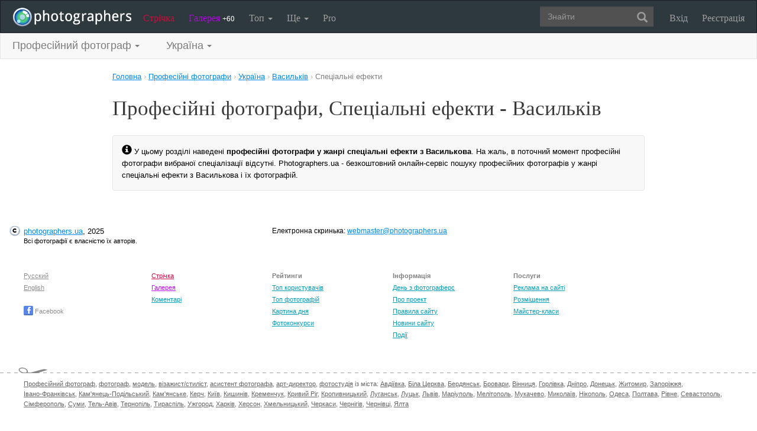

--- FILE ---
content_type: text/html; charset=UTF-8
request_url: https://photographers.ua/professionalnye-fotografy/ukraina/vasilkov/spetsialnye-effekty/
body_size: 8675
content:
<!DOCTYPE html PUBLIC "-//W3C//DTD XHTML 1.0 Transitional//EN" "http://www.w3.org/TR/xhtml1/DTD/xhtml1-transitional.dtd">
<html xmlns="http://www.w3.org/1999/xhtml" xml:lang="en" xmlns:og="http://ogp.me/ns#" xmlns:fb="http://ogp.me/ns/fb#">
    <head>
        <title>Професійні фотографи, Спеціальні ефекти - Васильків. Зручний пошук і фотографії професійних фотографів  / photographers.ua</title>
        <meta http-equiv="content-type" content="text/html; charset=utf-8" />
        		<meta name="description" content="Професійні фотографи по специальности Спеціальні ефекти по місту Васильків. На сайті фотографій photographers.ua Ви можете знайти професійного фотографа з Василькова в жанрі спеціальні ефекти швидко та зручно. Тут найкращі професійні фотографи з Василькова в жанрі спеціальні ефекти представляють свої фото роботи. Ви професійний фотограф з Василькова? Запрошуємо Вас стати учасником проекту та розмістити свої фотографії, які можуть стати фото дня або фото місяця." />

		<link href="https://photographers.ua/favicon.ico" rel="shortcut icon" type="image/x-icon" />

			<link href="https://photographers.ua/rss/pictures/" title="RSS 2.0 Останні фотографії на photographers.ua" type="application/rss+xml" rel="alternate" />
		<link href="https://photographers.ua/rss/lenta/" title="RSS 2.0 Стрічка на photographers.ua" type="application/rss+xml" rel="alternate" />
		<link href="https://photographers.ua/rss/comments/" title="RSS 2.0 Останні коментарі на photographers.ua" type="application/rss+xml" rel="alternate" />
	                <link rel="canonical" href="https://photographers.ua/professionalnye-fotografy/ukraina/vasilkov/spetsialnye-effekty/" />
            
	
			<link rel="stylesheet" href="https://photographers.ua/media/css-min/common-min.css?8042022" type="text/css" />
			<link rel="stylesheet" href="https://photographers.ua/media/css-min/hp-min.css?14022013" type="text/css" />
		
    
                <script src="https://ajax.googleapis.com/ajax/libs/jquery/3.1.0/jquery.min.js"></script>
    
			<script type="text/javascript" src="https://photographers.ua/media/js-min/common-min.js?27122020"></script>
	
			<script type="text/javascript">
		
            $(function(){

            LoginManager = new LoginManager(); new Search();

            });
        
 var SITE_ADDRESS = 'https://photographers.ua'; 

		</script>
				<script type="text/javascript">
		var msg_tools_1 = 'Повноекранний режим перегляду зображення &mdash; photographers.ua';var msg_tools_2 = 'Нажаль ця функція не працює в Вашому браузері.';var msg_tools_3 = 'Введіть пошту.';var msg_tools_4 = 'Пошта введена неправильно.';var msg_tools_10 = 'Ви впевнені, що хочете поставити';var msg_tools_11 = 'Якщо так, будь ласка, прокоментуйте Вашу оцінку.';var msg_tools_12 = 'Приховати';var msg_tools_13 = 'Показати';var msg_tools_14 = 'Будь ласка, введіть коментар.';var msg_tools_15 = 'Дозволено додавати коментарі довжиною не більше 5 символів';var msg_tools_16 = 'Дозволено додавати коментарі довжиною не більше 2000 символів. Довжина Вашого коментаря - ';var msg_tools_17 = 'Зберегти';var msg_tools_18 = 'Додати';var msg_tools_19 = 'Ви підписалися на коментарі під цією сторінкою';var msg_tools_20 = 'Ви відписалися від коментарів під цією сторінкою';var msg_tools_21 = 'Ви не можете вибирати більше 20 тегів';var msg_tools_22 = 'Введіть заголовок топіка';var msg_tools_23 = 'Введіть текст топіка';var PHOTO_LABELS = ['фотографія', 'фотографії', 'фотографій'];
		</script>
				        
        <!--noindex-->
        <!-- Google tag (gtag.js) -->
        <script async src="https://www.googletagmanager.com/gtag/js?id=UA-88077-6"></script>
        <script>
            window.dataLayer = window.dataLayer || [];
            function gtag(){dataLayer.push(arguments);}
            gtag('js', new Date());

            gtag('config', 'UA-88077-6');
        </script>
        <!--/noindex-->
		
        
                 
            <script src="https://cdn.admixer.net/scripts3/loader2.js" async
                data-inv="//inv-nets.admixer.net/"
                data-r="single"
                data-sender="admixer"
                data-bundle="desktop"></script>
        </script>
        
        	</head>
    <body>
        <nav class="navbar navbar-inverse navbartwo" role="navigation">
            <div class="container-fluid">
                <!-- Brand and toggle get grouped for better mobile display -->
                <div class="navbar-header">
                    <a class="navbar-brand" href="https://photographers.ua/" title="на головну">
                                                                                                <img src="/media/img/logo-inverse-5.png" alt="photographers.ua лого" class="small" />
                    </a>
                </div>

                <!-- Collect the nav links, forms, and other content for toggling -->
                <div class="collapse navbar-collapse" id="bs-example-navbar-collapse-1">
                    <ul class="nav navbar-nav">
                        <li class="lenta ">
                            <a href="https://photographers.ua/lenta/">Стрічка <span></span></a>
                        </li>
                        <li class="gallery ">
                            <a href="https://photographers.ua/pictures/days/1/">Галерея <span><span>+60</span></span></a>
                        </li>
                        <li class="dropdown">
                            <a href="https://photographers.ua/ratings/" class="dropdown-toggle" data-toggle="dropdown" data-hover="dropdown" data-delay="500">
                                Топ
                                <b class="caret"></b>
                            </a>
                            <ul class="dropdown-menu" role="menu">
                                <li>
                                    <a href="https://photographers.ua/ratings/users/">ТОП 100 фотографів</a>
                                </li>
                                <li>
                                    <a href="https://photographers.ua/ratings/pictures/">ТОП 100 фотографій</a>
                                </li>
                                <li>
                                    <a href="https://photographers.ua/ratings/picturesday/">Картина дня</a>
                                </li>
                            </ul>
                        </li>
                        <li class="dropdown ">
                            <a href="https://photographers.ua/about/" class="dropdown-toggle" data-toggle="dropdown" data-hover="dropdown" data-delay="500">
                                Ще
                                <b class="caret"></b>
                            </a>
                            <ul class="dropdown-menu" role="menu">
                                <li>
                                    <a href="https://photographers.ua/about/">Про проект</a>
                                </li>
                                <li>
                                    <a href="https://photographers.ua/stuff/day/">День з фотограферс</a>
                                </li>
                                <li>
                                    <a href="https://photographers.ua/stuff/comments/">Коментарі</a>
                                </li>
                            </ul>
                        </li>
                        <li class="">
                            <a href="https://photographers.ua/user/pro/">
                                Pro
                            </a>
                        </li>
                    </ul>

                    
                                            <ul class="nav navbar-nav navbar-right">
                            <li>
                                <a class="enter" id="btnShowLoginDialog" href="https://photographers.ua/user/login/"><i></i>Вхід</a>
                            </li>
                            <li>
                                <a class="register" href="https://photographers.ua/signup/">Реєстрація</a>
                            </li>
                        </ul>
                                        <div class="b-header-search">
                        <div class="b-search ">
                            <div class="control">
                                <form role="search" class="navbar-form fr" method="get" enctype="application/x-www-form-urlencoded" action="/search/" id="searchForm">
                                    <div class="form-group">
                                        <input type="text" class="form-control span2" placeholder="Знайти" value='' name='q' autocomplete='off' id='strFreeText' />
                                        <button class="btn-link btn" style="margin-left: -44px" type="submit" id="searchButton">
                                            <span class="glyphicon glyphicon-search"></span>
                                        </button>
                                    </div>
                                </form>
                                <div class="panel hidden">
                                    <div class="left"></div>
                                    <div class="right"></div>
                                    <div class="top"></div>
                                    <div class="bottom"></div>
                                    <div class="corner-lt"></div>
                                    <div class="corner-lb"></div>
                                    <div class="corner-rb"></div>
                                    <div class="corner-rt"></div>
                                    <div class="surface"></div>
                                    <div class="searched-items"></div>
                                    <div class="g-clearer"></div>

                                    <a id="SearchClose" class="b-dialog__x dialog-close-btn" href="javascript:void(0);" rel="nofollow"></a>
                                </div>

                            </div>
                        </div>
                    </div>
                </div><!-- /.navbar-collapse -->
            </div><!-- /.container-fluid -->
        </nav>


        <nav class="navbar navbar-default" role="navigation">
            <div class="container-fluid">
                <div class="collapse navbar-collapse search" id="bs-example-navbar-collapse-2">

                    <div class="container sort-options">

<span class="sort sort-fields">
    <span class="sort-label sort-label-fields">Професійний фотограф<span class="caret"></span></span>

    <div class="popup menu">
        <div class="popup-inner-wrap">
            <div class="popup-content">
                <div class="cfix">

                    <div class="submenu fl">
                        <ul class="popular-fields-list">
                                                    <li class="img-inline">
                                                                <a  href="https://photographers.ua/fotografy/ukraina/vasilkov/">
                                    Фотограф
                                </a>
                                                            </li>
                                                    <li class="img-inline">
                                                                <a class="active" href="https://photographers.ua/professionalnye-fotografy/ukraina/vasilkov/">
                                    Професійний фотограф
                                </a>
                                                            </li>
                                                    <li class="img-inline">
                                                                <a  href="https://photographers.ua/modeli/ukraina/vasilkov/">
                                    Модель
                                </a>
                                                            </li>
                                                    <li class="img-inline">
                                                                <a  href="https://photographers.ua/vizazhisty-stilisty/ukraina/vasilkov/">
                                    Візажист/Стиліст
                                </a>
                                                            </li>
                                                    <li class="img-inline">
                                                                <a  href="https://photographers.ua/assistenty-fotografa/ukraina/vasilkov/">
                                    Асистент фотографа
                                </a>
                                                            </li>
                                                    <li class="img-inline">
                                                                <a  href="https://photographers.ua/art-direktory/ukraina/vasilkov/">
                                    Арт директор
                                </a>
                                                            </li>
                                                    <li class="img-inline">
                                                                <a  href="https://photographers.ua/fotostudii/ukraina/vasilkov/">
                                    Фотостудія
                                </a>
                                                            </li>
                                                </ul>
                    </div>
                </div>
            </div>
        </div>
    </div>
</span>

<span class="sort sort-fields">
    <span class="sort-label sort-label-fields">Україна<span class="caret"></span></span>

    <div class="popup menu">
        <div class="popup-inner-wrap">
            <div class="popup-content">
                <div class="cfix">

                    <div class="submenu fl" style="padding-left: 0px;">
                        <ul class="popular-fields-list scroll-list">
                            <li><a href="https://photographers.ua/professionalnye-fotografy/" >Всі країни</a></li>

                                                                                <li class="img-inline">
                                <a class="active" href="https://photographers.ua/professionalnye-fotografy/ukraina/">
                                    Україна
                                </a>
                            </li>
                                                                                                            <li class="img-inline">
                                <a  href="https://photographers.ua/professionalnye-fotografy/moldova/">
                                    Молдова
                                </a>
                            </li>
                                                                                                            <li class="img-inline">
                                <a  href="https://photographers.ua/professionalnye-fotografy/izrail/">
                                    Ізраїль
                                </a>
                            </li>
                                                                                                            <li class="img-inline">
                                <a  href="https://photographers.ua/professionalnye-fotografy/kazahstan/">
                                    Казахстан
                                </a>
                            </li>
                                                                                                            <li class="img-inline">
                                <a  href="https://photographers.ua/professionalnye-fotografy/ssha/">
                                    США
                                </a>
                            </li>
                                                                                                            <li class="img-inline">
                                <a  href="https://photographers.ua/professionalnye-fotografy/germaniya/">
                                    Німеччина
                                </a>
                            </li>
                                                                                                            <li class="img-inline">
                                <a  href="https://photographers.ua/professionalnye-fotografy/latviya/">
                                    Латвія
                                </a>
                            </li>
                                                                                                            <li class="img-inline">
                                <a  href="https://photographers.ua/professionalnye-fotografy/gruziya/">
                                    Грузія
                                </a>
                            </li>
                                                                                                            <li class="img-inline">
                                <a  href="https://photographers.ua/professionalnye-fotografy/polsha/">
                                    Польща
                                </a>
                            </li>
                                                                                                            <li class="img-inline">
                                <a  href="https://photographers.ua/professionalnye-fotografy/litva/">
                                    Литва
                                </a>
                            </li>
                                                                                                            <li class="img-inline">
                                <a  href="https://photographers.ua/professionalnye-fotografy/ispaniya/">
                                    Іспанія
                                </a>
                            </li>
                                                                                                            <li class="img-inline">
                                <a  href="https://photographers.ua/professionalnye-fotografy/estoniya/">
                                    Естонія
                                </a>
                            </li>
                                                                                                            <li class="img-inline">
                                <a  href="https://photographers.ua/professionalnye-fotografy/velikobritaniya/">
                                    Великобританія
                                </a>
                            </li>
                                                                                                            <li class="img-inline">
                                <a  href="https://photographers.ua/professionalnye-fotografy/italiya/">
                                    Італія
                                </a>
                            </li>
                                                                                                            <li class="img-inline">
                                <a  href="https://photographers.ua/professionalnye-fotografy/bolgariya/">
                                    Болгарія
                                </a>
                            </li>
                                                                                                                                                                <li class="img-inline">
                                <a  href="https://photographers.ua/professionalnye-fotografy/turtsiya/">
                                    Туреччина
                                </a>
                            </li>
                                                                                                            <li class="img-inline">
                                <a  href="https://photographers.ua/professionalnye-fotografy/frantsiya/">
                                    Франція
                                </a>
                            </li>
                                                                                                            <li class="img-inline">
                                <a  href="https://photographers.ua/professionalnye-fotografy/chehiya/">
                                    Чехія
                                </a>
                            </li>
                                                                                                                                                                <li class="img-inline">
                                <a  href="https://photographers.ua/professionalnye-fotografy/kanada/">
                                    Канада
                                </a>
                            </li>
                                                                                                            <li class="img-inline">
                                <a  href="https://photographers.ua/professionalnye-fotografy/gretsiya/">
                                    Греція
                                </a>
                            </li>
                                                                                                            <li class="img-inline">
                                <a  href="https://photographers.ua/professionalnye-fotografy/azerbaydzhan/">
                                    Азербайджан
                                </a>
                            </li>
                                                                                                            <li class="img-inline">
                                <a  href="https://photographers.ua/professionalnye-fotografy/shveytsariya/">
                                    Швейцарія
                                </a>
                            </li>
                                                                                                            <li class="img-inline">
                                <a  href="https://photographers.ua/professionalnye-fotografy/gollandiya/">
                                    Голландія
                                </a>
                            </li>
                                                                                                            <li class="img-inline">
                                <a  href="https://photographers.ua/professionalnye-fotografy/portugaliya/">
                                    Португалія
                                </a>
                            </li>
                                                                                                            <li class="img-inline">
                                <a  href="https://photographers.ua/professionalnye-fotografy/uzbekistan/">
                                    Узбекистан
                                </a>
                            </li>
                                                                                                            <li class="img-inline">
                                <a  href="https://photographers.ua/professionalnye-fotografy/slovakiya/">
                                    Словаччина
                                </a>
                            </li>
                                                                                                            <li class="img-inline">
                                <a  href="https://photographers.ua/professionalnye-fotografy/armeniya/">
                                    Вірменія
                                </a>
                            </li>
                                                                                                            <li class="img-inline">
                                <a  href="https://photographers.ua/professionalnye-fotografy/finlyandiya/">
                                    Фінляндія
                                </a>
                            </li>
                                                                                                            <li class="img-inline">
                                <a  href="https://photographers.ua/professionalnye-fotografy/avstriya/">
                                    Австрія
                                </a>
                            </li>
                                                                                                            <li class="img-inline">
                                <a  href="https://photographers.ua/professionalnye-fotografy/shvetsiya/">
                                    Швеція
                                </a>
                            </li>
                                                                                                            <li class="img-inline">
                                <a  href="https://photographers.ua/professionalnye-fotografy/norvegiya/">
                                    Норвегія
                                </a>
                            </li>
                                                                                                            <li class="img-inline">
                                <a  href="https://photographers.ua/professionalnye-fotografy/belgiya/">
                                    Бельгія
                                </a>
                            </li>
                                                                                                            <li class="img-inline">
                                <a  href="https://photographers.ua/professionalnye-fotografy/daniya/">
                                    Данія
                                </a>
                            </li>
                                                                                                            <li class="img-inline">
                                <a  href="https://photographers.ua/professionalnye-fotografy/horvatiya/">
                                    Хорватія
                                </a>
                            </li>
                                                                                                            <li class="img-inline">
                                <a  href="https://photographers.ua/professionalnye-fotografy/irlandiya/">
                                    Ірландія
                                </a>
                            </li>
                                                                                                            <li class="img-inline">
                                <a  href="https://photographers.ua/professionalnye-fotografy/makedoniya/">
                                    Македонія
                                </a>
                            </li>
                                                                                                            <li class="img-inline">
                                <a  href="https://photographers.ua/professionalnye-fotografy/rumyniya/">
                                    Румунія
                                </a>
                            </li>
                                                                            </ul>
                    </div>
                </div>
            </div>
        </div>
    </div>
</span>



                    </div>

                </div>
            </div><!-- /.container-fluid -->
        </nav>

        <!-- page -->
        <div class="l-page">
            <div class="l-nofooter">
<div class="b-container">

			<div vocab="https://schema.org/" typeof="BreadcrumbList" class="before-search-results">
    <span property="itemListElement" typeof="ListItem">
        <a href="https://photographers.ua/" property="item" typeof="WebPage"><span property="name">Головна</span></a><meta property="position" content="1" /><span> ›</span>
    </span>
        <span property="itemListElement" typeof="ListItem">
        <a href="https://photographers.ua/professionalnye-fotografy/" property="item" typeof="WebPage"><span property="name">Професійні фотографи</span></a><meta property="position" content="2" /><span> ›</span>
    </span>
            <span property="itemListElement" typeof="ListItem">
        <a href="https://photographers.ua/professionalnye-fotografy/ukraina/" property="item" typeof="WebPage"><span property="name">Україна</span></a><meta property="position" content="3" /><span> ›</span>
    </span>
            <span property="itemListElement" typeof="ListItem">
        <a href="https://photographers.ua/professionalnye-fotografy/ukraina/vasilkov/" property="item" typeof="WebPage"><span property="name">Васильків</span></a><meta property="position" content="4" /><span> ›</span>
    </span>
            <span property="itemListElement" typeof="ListItem">
        <a href="https://photographers.ua/professionalnye-fotografy/ukraina/vasilkov/spetsialnye-effekty/" property="item" typeof="WebPage"><span property="name">Спеціальні ефекти</span></a><meta property="position" content="5" /><span> ›</span>
    </span>
    </div>



    <style type="text/css">
        .before-search-results {
            padding-bottom: 10px; font-size: 1.3em; color: #B4B4B4; line-height: 1.5em;
        }

        .before-search-results>span:last-child a {
            color: #808080; text-decoration: none; cursor: default;
        }
        .before-search-results>span:last-child > span:last-child {
            display: none;
        }
    </style>


<!-- SEARCHFORM -->
<div id="search" class="b-common">
    <h1>Професійні фотографи, Спеціальні ефекти - Васильків</h1>
</div>
<!-- SEARCHFORM -->		<div class="b-common">

		
    <div class="clear_big"></div>
    
<div class="alert alert-info alert-dismissible  in" role="alert">
    <span class="glyphicon glyphicon-info-sign" aria-hidden="true"></span>
        У цьому розділі наведені <strong>професійні фотографи у жанрі спеціальні ефекти з Василькова</strong>. На жаль, в поточний момент професійні фотографи вибраної спеціалізації  відсутні. Photographers.ua - безкоштовний онлайн-сервіс пошуку професійних фотографів у жанрі спеціальні ефекти з Василькова і їх фотографій.
</div>



<script>
    $(function() {
        $('.top').fadeIn("slow").addClass("in");

            });
</script>

</div>

</div>			</div> <!-- l-nofooter -->
		</div> <!-- l-page -->

<div class="clear_0"></div>



<div class="b-footer">
	<table>
		<colgroup>
			<col width="18%"/><col width="17%"/><col width="17%"/><col width="17%"/><col width="*%"/>
		</colgroup>
		<tr>
			<td colspan="2">
				<div class="b-copy">
					<div class="b-copy-ico"></div>
					<div class="b-copy-h"><a href="https://photographers.ua/" title="на главную сайта фотографов и их фотографий">photographers.ua</a>, 2025</div>
					<div>
						 Всі фотографії є власністю їх авторів.
					</div>
				</div>
			</td>
			<td colspan="3" class="vcard b-email"><!--noindex-->Електронна скринька: <a href="&#109;&#97;&#105;&#108;&#116;&#111;&#58;%77%65%62%6d%61%73%74%65%72@%70%68%6f%74%6f%67%72%61%70%68%65%72%73.%75%61" class='email'>&#x77;&#x65;&#x62;&#x6d;&#x61;&#x73;&#x74;&#x65;&#x72;&#x40;&#x70;&#x68;&#x6f;&#x74;&#x6f;&#x67;&#x72;&#x61;&#x70;&#x68;&#x65;&#x72;&#x73;&#x2e;&#x75;&#x61;</a><!--/noindex--></td>
		</tr>
		<tr>
            <!--noindex-->
			<td>
				<ul class="b-navigation b-navigation-auth">
                                                                                            <li>
                        <a rel="nofollow" href="https://photographers.ua/stuff/lang/ru/">Русский</a>
                    </li>
                                                                                                                                                        <li>
                        <a rel="nofollow" href="https://photographers.ua/stuff/lang/en/">English</a>
                    </li>
                                                                                            <li>&nbsp;</li>
					<li class="social">
                        <a class="nobr" rel="nofollow" href="https://www.facebook.com/photographers.com.ua" title="Сторінка photographers.ua в Facebook" target="_blank"><i class="facebook"></i> Facebook</a>
					</li>
				</ul>
			</td>
            <!--/noindex-->
			 <td>
				<ul class="b-navigation">
					<li>
						<a class="ribbon" href="https://photographers.ua/lenta/">Стрічка</a>
					</li>
					<li>
						<a class="gallery" href="https://photographers.ua/pictures/days/1/">Галерея</a>
					</li>
					<li>
						<a href="https://photographers.ua/stuff/comments/">Коментарі</a>
					</li>
				</ul>
			</td>
			<td>
				<ul class="b-navigation">
					<li><strong>Рейтинги</strong></li>
					<li><a href="https://photographers.ua/ratings/users/">Топ користувачів</a></li>
					<li><a href="https://photographers.ua/ratings/pictures/">Топ фотографій</a></li>
					<li><a href="https://photographers.ua/ratings/picturesday/">Картина дня</a></li>
					<li><a href="https://photographers.ua/competition/">Фотоконкурси</a></li>
				</ul>
			</td>
			<td>
				<ul class="b-navigation">
					<li><strong>Інформація</strong></li>
					<li><a href="https://photographers.ua/stuff/day/">День з фотограферс</a></li>
					<li><a href="https://photographers.ua/about/">Про проект</a></li>
					<li><a href="https://photographers.ua/rules/">Правила сайту</a></li>
					<li><a href="https://photographers.ua/lenta/category/12/">Новини сайту</a></li>
					<li><a href="https://photographers.ua/lenta/category/13/">Події</a></li>
				</ul>
			</td>
			<td>
				  <ul class="b-navigation">
					<li><strong>Послуги</strong></li>
					<li><a href="https://photographers.ua/content/14/">Реклама на сайті</a></li>
					<li><a href="https://photographers.ua/content/16/">Розміщення</a></li>
					<li><a href="https://photographers.ua/master/">Майстер-класи</a></li>
									</ul>
			</td>
			 
		</tr>
	</table>
</div>	
<div class="b-cut"><div class="cut"></div></div>
<div class="b-footer b-footer-cut">
	<div class="b-cities">
        <a href="https://photographers.ua/professionalnye-fotografy/">Професійний фотограф</a>,
        <a href="https://photographers.ua/fotografy/">фотограф</a>,
        <a href="https://photographers.ua/modeli/">модель</a>,
        <a href="https://photographers.ua/vizazhisty-stilisty/">візажист/стиліст</a>,
        <a href="https://photographers.ua/assistenty-fotografa/">асистент фотографа</a>,
        <a href="https://photographers.ua/art-direktory/">арт-директор</a>,
        <a href="https://photographers.ua/fotostudii/">фотостудія</a> із міста:

                            <a href="https://photographers.ua/professionalnye-fotografy/ukraina/avdeevka/" title="фотограф Авдіївка">Авдіївка</a>,                                         <a href="https://photographers.ua/professionalnye-fotografy/ukraina/belaya-tserkov/" title="фотограф Біла Церква">Біла Церква</a>,                                         <a href="https://photographers.ua/professionalnye-fotografy/ukraina/berdyansk/" title="фотограф Бердянськ">Бердянськ</a>,                                         <a href="https://photographers.ua/professionalnye-fotografy/ukraina/brovary/" title="фотограф Бровари">Бровари</a>,                                         <a href="https://photographers.ua/professionalnye-fotografy/ukraina/vinnitsa/" title="фотограф Вінниця">Вінниця</a>,                                         <a href="https://photographers.ua/professionalnye-fotografy/ukraina/gorlovka/" title="фотограф Горлівка">Горлівка</a>,                                         <a href="https://photographers.ua/professionalnye-fotografy/ukraina/dnepr/" title="фотограф Дніпро">Дніпро</a>,                                         <a href="https://photographers.ua/professionalnye-fotografy/ukraina/donetsk/" title="фотограф Донецьк">Донецьк</a>,                                         <a href="https://photographers.ua/professionalnye-fotografy/ukraina/zhitomir/" title="фотограф Житомир">Житомир</a>,                                         <a href="https://photographers.ua/professionalnye-fotografy/ukraina/zaporozhje/" title="фотограф Запоріжжя">Запоріжжя</a>,                                         <a href="https://photographers.ua/professionalnye-fotografy/ukraina/ivano-frankovsk/" title="фотограф Івано-Франківськ">Івано-Франківськ</a>,                                         <a href="https://photographers.ua/professionalnye-fotografy/ukraina/kamenets-podolskiy/" title="фотограф Кам'янець-Подільський">Кам'янець-Подільський</a>,                                         <a href="https://photographers.ua/professionalnye-fotografy/ukraina/kamianske/" title="фотограф Кам'янське">Кам'янське</a>,                                         <a href="https://photographers.ua/professionalnye-fotografy/ukraina/kerch/" title="фотограф Керч">Керч</a>,                                         <a href="https://photographers.ua/professionalnye-fotografy/ukraina/kiev/" title="фотограф Київ">Київ</a>,                                         <a href="https://photographers.ua/professionalnye-fotografy/moldova/kishinev/" title="фотограф Кишинів">Кишинів</a>,                                         <a href="https://photographers.ua/professionalnye-fotografy/ukraina/kremenchug/" title="фотограф Кременчук">Кременчук</a>,                                         <a href="https://photographers.ua/professionalnye-fotografy/ukraina/krivoy-rog/" title="фотограф Кривий Ріг">Кривий Ріг</a>,                                         <a href="https://photographers.ua/professionalnye-fotografy/ukraina/kropivnitskiy/" title="фотограф Кропивницький">Кропивницький</a>,                                         <a href="https://photographers.ua/professionalnye-fotografy/ukraina/lugansk/" title="фотограф Луганськ">Луганськ</a>,                                         <a href="https://photographers.ua/professionalnye-fotografy/ukraina/lutsk/" title="фотограф Луцьк">Луцьк</a>,                                         <a href="https://photographers.ua/professionalnye-fotografy/ukraina/lvov/" title="фотограф Львів">Львів</a>,                                         <a href="https://photographers.ua/professionalnye-fotografy/ukraina/mariupol/" title="фотограф Маріуполь">Маріуполь</a>,                                         <a href="https://photographers.ua/professionalnye-fotografy/ukraina/melitopol/" title="фотограф Мелітополь">Мелітополь</a>,                                         <a href="https://photographers.ua/professionalnye-fotografy/ukraina/mukachevo/" title="фотограф Мукачево">Мукачево</a>,                                         <a href="https://photographers.ua/professionalnye-fotografy/ukraina/nikolaev/" title="фотограф Миколаїв">Миколаїв</a>,                                         <a href="https://photographers.ua/professionalnye-fotografy/ukraina/nikopol/" title="фотограф Нікополь">Нікополь</a>,                                         <a href="https://photographers.ua/professionalnye-fotografy/ukraina/odessa/" title="фотограф Одеса">Одеса</a>,                                         <a href="https://photographers.ua/professionalnye-fotografy/ukraina/poltava/" title="фотограф Полтава">Полтава</a>,                                         <a href="https://photographers.ua/professionalnye-fotografy/ukraina/rovno/" title="фотограф Рівне">Рівне</a>,                                         <a href="https://photographers.ua/professionalnye-fotografy/ukraina/sevastopol/" title="фотограф Севастополь">Севастополь</a>,                                         <a href="https://photographers.ua/professionalnye-fotografy/ukraina/simferopol/" title="фотограф Сімферополь">Сімферополь</a>,                                         <a href="https://photographers.ua/professionalnye-fotografy/ukraina/sumy/" title="фотограф Суми">Суми</a>,                                         <a href="https://photographers.ua/professionalnye-fotografy/izrail/tel-aviv/" title="фотограф Тель-Авів">Тель-Авів</a>,                                         <a href="https://photographers.ua/professionalnye-fotografy/ukraina/ternopol/" title="фотограф Тернопіль">Тернопіль</a>,                                         <a href="https://photographers.ua/professionalnye-fotografy/moldova/tiraspol/" title="фотограф Тираспіль">Тираспіль</a>,                                         <a href="https://photographers.ua/professionalnye-fotografy/ukraina/uzhgorod/" title="фотограф Ужгород">Ужгород</a>,                                         <a href="https://photographers.ua/professionalnye-fotografy/ukraina/harkov/" title="фотограф Харків">Харків</a>,                                         <a href="https://photographers.ua/professionalnye-fotografy/ukraina/herson/" title="фотограф Херсон">Херсон</a>,                                         <a href="https://photographers.ua/professionalnye-fotografy/ukraina/hmelnitskiy/" title="фотограф Хмельницький">Хмельницький</a>,                                         <a href="https://photographers.ua/professionalnye-fotografy/ukraina/cherkassy/" title="фотограф Черкаси">Черкаси</a>,                                         <a href="https://photographers.ua/professionalnye-fotografy/ukraina/chernigov/" title="фотограф Чернігів">Чернігів</a>,                                         <a href="https://photographers.ua/professionalnye-fotografy/ukraina/chernovtsy/" title="фотограф Чернівці">Чернівці</a>,                                         <a href="https://photographers.ua/professionalnye-fotografy/ukraina/yalta/" title="фотограф Ялта">Ялта</a>                    	</div>
	<div class="b-counters">
        <!--noindex-->


			
	<!-- (C)2000-2009 Gemius SA - gemiusAudience / photographerscomua / Inner pages non Gallery -->
	<script type="text/javascript">
	<!--//--><![CDATA[//><!--
	var pp_gemius_identifier = new String('..GVf3QLpa.258Ea0yiX_sV4nO_1sphBdsjsFqRMyDP.s7');
	//--><!]]>
	</script>
		
		<script type="text/javascript" src="/media/js-min/xgemius.js"></script>
	
	<table>
		<colgroup>
			<col width='88'/><col width='4'/><col width='88'/><col width='4'/><col width='*'/>		</colgroup>
		<tr>
            <td></td>
            <td></td>
            <td></td>
            <td></td>
            <td></td>
		</tr>
	</table>

 

    <script type='text/javascript'>
        (window.globalAmlAds = window.globalAmlAds || []).push(function() {
            globalAml.defineSlot({z: '96f9e0c9-6d9f-46af-8dee-a34bb5a684f8', ph: 'admixer_96f9e0c96d9f46af8deea34bb5a684f8_zone_5728_sect_1123_site_1110', i: 'inv-nets', s:'47b8a462-162d-4208-9812-0b17aa42b6b0', sender: 'admixer'});
            globalAml.defineSlot({z: 'e0a77596-7b16-4863-b178-bd3daafd9e80', ph: 'admixer_e0a775967b164863b178bd3daafd9e80_zone_12916_sect_1123_site_1110', i: 'inv-nets', s:'47b8a462-162d-4208-9812-0b17aa42b6b0', sender: 'admixer'});
            globalAml.singleRequest("admixer");});
    </script>

    <div id='admixer_96f9e0c96d9f46af8deea34bb5a684f8_zone_5728_sect_1123_site_1110' data-sender='admixer'></div>
    <script type='text/javascript'>
        (window.globalAmlAds = window.globalAmlAds || []).push(function() {
            globalAml.display('admixer_96f9e0c96d9f46af8deea34bb5a684f8_zone_5728_sect_1123_site_1110');
        });
    </script>
    <div id='admixer_e0a775967b164863b178bd3daafd9e80_zone_12916_sect_1123_site_1110' data-sender='admixer'></div>
    <script type='text/javascript'>
        (window.globalAmlAds = window.globalAmlAds || []).push(function() {
            globalAml.display('admixer_e0a775967b164863b178bd3daafd9e80_zone_12916_sect_1123_site_1110');
        });
    </script>


        <!--/noindex-->
	</div>
</div>

<!--noindex-->
	<div id="loginDialog" class="b-dialog b-login-dialog">
    <table class="b-dialog-tb">
        <colgroup>
            <col width="16" />
            <col width="*" />
            <col width="16" />
        </colgroup>
        <tbody>
            <tr>
                <td class="b-dialog-tb-l-t"></td>
                <td class="b-dialog-tb-c-t"></td>
                <td class="b-dialog-tb-r-t"></td>
            </tr>
            <tr>
                <td class="b-dialog-tb-l-c"></td>
                <td class="b-dialog-tb-c-c">
                    <div class="b-dialog-content">
                    	<div class="b-unregistered">
	<span class="enter"><i></i>Вхід на сайт</span><a id="regLink" class="register" href="https://photographers.ua/signup/">Реєстрація</a><span class="r-link-arr"> &rarr;</span>
</div>

<form method="post" action="/user/login/" id="loginForm">
	<input type="hidden" name="strReferer" value="https://photographers.ua/professionalnye-fotografy/ukraina/vasilkov/spetsialnye-effekty/" />
	<div class="b-placeholder-input"><input type="text" id="txtLogin" placeholder="Електронна скринька" name="login" tabindex="11"/></div>
	<div class="b-placeholder-input"><input type="password" id="txtPassword" placeholder="Пароль" name="password" tabindex="12"/></div>
	<table class="login-controls" width="252">
		<colgroup>
			<col width="*" />
		</colgroup>
		<tbody>
			<tr>
				<td>
                    <button class="btn btn-primary fr" id="loginBtn" tabindex="13" style="margin-top: 4px;">Увійти</button>
				</td>
			</tr>
			<tr>
				<td class="or">
					<div>або</div>
				</td>
			</tr>
			<tr>
				<td style="padding-top: 12px;">
					<div>
						<a title="Увійти через Facebook" onclick="LoginManager.social_window('facebook'); return false;" id="facebook_login" class="clickable social_login_button" href="#"><span><strong>Увійти через Facebook</strong></span></a>
					</div>
				</td>
			</tr>
			<tr>
				<td style="padding-top: 10px;">
					<div>
						<a title="Увійти через Google" onclick="LoginManager.social_window('google'); return false;" id="google_login" class="clickable social_login_button" href="#"><span><strong>Увійти через Google</strong></span></a>
					</div>
				</td>
			</tr>
			<tr>
				<td class="service-links">
					<a href="https://photographers.ua/user/password/">Нагадати пароль</a>
					<a href="https://photographers.ua/user/confirmation/">Активація акаунту</a>
				</td>
			</tr>
		</tbody>
	</table>
</form>                    </div>
                </td>
                <td class="b-dialog-tb-r-c"></td>
            </tr>
            <tr>
                <td class="b-dialog-tb-l-b"></td>
                <td class="b-dialog-tb-c-b"><div></div></td>
                <td class="b-dialog-tb-r-b"></td>
            </tr>
        </tbody>
    </table>
    <a id="loginDialogClose" class="b-dialog__x dialog-close-btn" href="javascript:void(0);" rel="nofollow"></a>
    <div class="dialog-header-center"></div>
</div>

	<a href="#" style="display: none;" id="go-top" class="go-top"><span class="glyphicon glyphicon-chevron-up"></span></a>
<!--/noindex-->

	</body>
</html>


--- FILE ---
content_type: text/css
request_url: https://photographers.ua/media/css-min/common-min.css?8042022
body_size: 25204
content:
.alert{font-size:13px;line-height:1.6em;z-index:1000}.alert h4{margin:0;font-size:1.5em!important}.fade{opacity:0;-webkit-transition:opacity .15s linear;-moz-transition:opacity .15s linear;-o-transition:opacity .15s linear;transition:opacity .15s linear}.fade.in{opacity:1}.top{position:fixed;top:0;left:50%;width:800px;margin:0 -400px;display:none}.glyphicon{font-size:1.3em}.navbar{min-height:40px!important}.navbar .navbar-brand{height:32px}.navbar-brand img{height:32px;border:0}.navbar .navbar-brand{padding:12px 8px 0 35px!important}.nav>li>a{font-size:1.6em;font-family:Georgia;text-decoration:none}.navbar-nav>li>a{padding:20px 12px 13px!important}.navbar .nav>li.lenta a{color:#D20740}.navbar .nav>li.gallery a{color:#B600EB}.navbar .nav>li.gallery span,.navbar .nav>li.lenta span{color:#fff;font-family:Trebuchet MS;font-size:.9em}.nav .register{padding-right:20px!important}.navbar .nav .dropdown-toggle{height:34px;padding-top:20px!important;padding-bottom:0!important}.dropdown-menu{border-radius:0!important}.dropdown-menu>li>a{font-size:.9em;text-decoration:none!important}.navbar .nav .dropdown-menu .secondary{color:#8f9a9e;font-size:11px}.navbar .nav>li.dropdown.profile{margin-right:12px}.navbar .nav .profile img{display:inline}.navbar .nav .profile .caret{margin-top:17px!important}.navbar .nav .profile>.dropdown-menu{margin-top:0!important}.navbar .nav .profile .dropdown-toggle{height:44px!important;padding:10px 10px 0!important}.navbar .nav .profile>a .badge{font-size:10px;top:-12px;position:relative;font-family:Verdana;padding-left:4px;padding-right:4px}.navbartwo{margin-bottom:0!important}.navbar .search{padding-left:20px}.navbar-inverse .navbar-form{margin-right:-3px!important}.navbar-nav>li>.dropdown-menu{margin-left:-1px!important}.navbar-nav.navbar-right>li>.dropdown-menu{margin-right:-1px!important}@media (max-width:768px){.b-header-search{display:none}.navbar-nav{margin:0 20px!important}.navbar .navbar-brand{padding:12px 8px 12px 35px!important}}.badge,.label{display:inline-block;padding:2px 4px;font-size:11.84px;font-weight:700;line-height:14px;color:#fff;vertical-align:baseline;white-space:nowrap;text-shadow:0 -1px 0 rgba(0,0,0,.25);background-color:#999}.label{-webkit-border-radius:3px;-moz-border-radius:3px;border-radius:3px}.badge{padding-left:9px;padding-right:9px;-webkit-border-radius:9px;-moz-border-radius:9px;border-radius:9px}.badge:empty,.label:empty{display:none}a.badge:focus,a.badge:hover,a.label:focus,a.label:hover{color:#fff;text-decoration:none;cursor:pointer}.badge-important,.label-important{background-color:#b94a48}.badge-important[href],.label-important[href]{background-color:#953b39}.badge-warning,.label-warning{background-color:#f89406}.badge-warning[href],.label-warning[href]{background-color:#c67605}.badge-success,.label-success{background-color:#468847}.badge-success[href],.label-success[href]{background-color:#356635}.badge-info,.label-info{background-color:#3a87ad}.badge-info[href],.label-info[href]{background-color:#2d6987}.badge-inverse,.label-inverse{background-color:#333}.badge-inverse[href],.label-inverse[href]{background-color:#1a1a1a}.btn .badge,.btn .label{position:relative;top:-1px}.btn-mini .badge,.btn-mini .label{top:0}.datepicker table tr td,.datepicker table tr th{vertical-align:middle}button,input,optgroup,select,textarea{color:inherit;font:inherit;margin:0}button{overflow:visible}button,select{text-transform:none}button,html input[type=button],input[type=reset],input[type=submit]{-webkit-appearance:button;cursor:pointer}button[disabled],html input[disabled]{cursor:default}button::-moz-focus-inner,input::-moz-focus-inner{border:0;padding:0}input{line-height:normal}input[type=checkbox],input[type=radio]{-webkit-box-sizing:border-box;-moz-box-sizing:border-box;box-sizing:border-box;padding:0}input[type=number]::-webkit-inner-spin-button,input[type=number]::-webkit-outer-spin-button{height:auto}input[type=search]{-webkit-appearance:textfield;-webkit-box-sizing:content-box;-moz-box-sizing:content-box;box-sizing:content-box}input[type=search]::-webkit-search-cancel-button,input[type=search]::-webkit-search-decoration{-webkit-appearance:none}@font-face{font-family:"Glyphicons Halflings";src:url(../img/fonts/glyphicons-halflings-regular.eot);src:url(../img/fonts/glyphicons-halflings-regular.eot?#iefix) format("embedded-opentype"),url(../img/fonts/glyphicons-halflings-regular.woff2) format("woff2"),url(../img/fonts/glyphicons-halflings-regular.woff) format("woff"),url(../img/fonts/glyphicons-halflings-regular.ttf) format("truetype"),url(../img/fonts/glyphicons-halflings-regular.svg#glyphicons_halflingsregular) format("svg")}.glyphicon{position:relative;top:1px;display:inline-block;font-family:"Glyphicons Halflings";font-style:normal;font-weight:400;line-height:1;-webkit-font-smoothing:antialiased;-moz-osx-font-smoothing:grayscale}.glyphicon-asterisk:before{content:"\002a"}.glyphicon-plus:before{content:"\002b"}.glyphicon-eur:before,.glyphicon-euro:before{content:"\20ac"}.glyphicon-minus:before{content:"\2212"}.glyphicon-cloud:before{content:"\2601"}.glyphicon-envelope:before{content:"\2709"}.glyphicon-pencil:before{content:"\270f"}.glyphicon-glass:before{content:"\e001"}.glyphicon-music:before{content:"\e002"}.glyphicon-search:before{content:"\e003"}.glyphicon-heart:before{content:"\e005"}.glyphicon-star:before{content:"\e006"}.glyphicon-star-empty:before{content:"\e007"}.glyphicon-user:before{content:"\e008"}.glyphicon-film:before{content:"\e009"}.glyphicon-th-large:before{content:"\e010"}.glyphicon-th:before{content:"\e011"}.glyphicon-th-list:before{content:"\e012"}.glyphicon-ok:before{content:"\e013"}.glyphicon-remove:before{content:"\e014"}.glyphicon-zoom-in:before{content:"\e015"}.glyphicon-zoom-out:before{content:"\e016"}.glyphicon-off:before{content:"\e017"}.glyphicon-signal:before{content:"\e018"}.glyphicon-cog:before{content:"\e019"}.glyphicon-trash:before{content:"\e020"}.glyphicon-home:before{content:"\e021"}.glyphicon-file:before{content:"\e022"}.glyphicon-time:before{content:"\e023"}.glyphicon-road:before{content:"\e024"}.glyphicon-download-alt:before{content:"\e025"}.glyphicon-download:before{content:"\e026"}.glyphicon-upload:before{content:"\e027"}.glyphicon-inbox:before{content:"\e028"}.glyphicon-play-circle:before{content:"\e029"}.glyphicon-repeat:before{content:"\e030"}.glyphicon-refresh:before{content:"\e031"}.glyphicon-list-alt:before{content:"\e032"}.glyphicon-lock:before{content:"\e033"}.glyphicon-flag:before{content:"\e034"}.glyphicon-headphones:before{content:"\e035"}.glyphicon-volume-off:before{content:"\e036"}.glyphicon-volume-down:before{content:"\e037"}.glyphicon-volume-up:before{content:"\e038"}.glyphicon-qrcode:before{content:"\e039"}.glyphicon-barcode:before{content:"\e040"}.glyphicon-tag:before{content:"\e041"}.glyphicon-tags:before{content:"\e042"}.glyphicon-book:before{content:"\e043"}.glyphicon-bookmark:before{content:"\e044"}.glyphicon-print:before{content:"\e045"}.glyphicon-camera:before{content:"\e046"}.glyphicon-font:before{content:"\e047"}.glyphicon-bold:before{content:"\e048"}.glyphicon-italic:before{content:"\e049"}.glyphicon-text-height:before{content:"\e050"}.glyphicon-text-width:before{content:"\e051"}.glyphicon-align-left:before{content:"\e052"}.glyphicon-align-center:before{content:"\e053"}.glyphicon-align-right:before{content:"\e054"}.glyphicon-align-justify:before{content:"\e055"}.glyphicon-list:before{content:"\e056"}.glyphicon-indent-left:before{content:"\e057"}.glyphicon-indent-right:before{content:"\e058"}.glyphicon-facetime-video:before{content:"\e059"}.glyphicon-picture:before{content:"\e060"}.glyphicon-map-marker:before{content:"\e062"}.glyphicon-adjust:before{content:"\e063"}.glyphicon-tint:before{content:"\e064"}.glyphicon-edit:before{content:"\e065"}.glyphicon-share:before{content:"\e066"}.glyphicon-check:before{content:"\e067"}.glyphicon-move:before{content:"\e068"}.glyphicon-step-backward:before{content:"\e069"}.glyphicon-fast-backward:before{content:"\e070"}.glyphicon-backward:before{content:"\e071"}.glyphicon-play:before{content:"\e072"}.glyphicon-pause:before{content:"\e073"}.glyphicon-stop:before{content:"\e074"}.glyphicon-forward:before{content:"\e075"}.glyphicon-fast-forward:before{content:"\e076"}.glyphicon-step-forward:before{content:"\e077"}.glyphicon-eject:before{content:"\e078"}.glyphicon-chevron-left:before{content:"\e079"}.glyphicon-chevron-right:before{content:"\e080"}.glyphicon-plus-sign:before{content:"\e081"}.glyphicon-minus-sign:before{content:"\e082"}.glyphicon-remove-sign:before{content:"\e083"}.glyphicon-ok-sign:before{content:"\e084"}.glyphicon-question-sign:before{content:"\e085"}.glyphicon-info-sign:before{content:"\e086"}.glyphicon-screenshot:before{content:"\e087"}.glyphicon-remove-circle:before{content:"\e088"}.glyphicon-ok-circle:before{content:"\e089"}.glyphicon-ban-circle:before{content:"\e090"}.glyphicon-arrow-left:before{content:"\e091"}.glyphicon-arrow-right:before{content:"\e092"}.glyphicon-arrow-up:before{content:"\e093"}.glyphicon-arrow-down:before{content:"\e094"}.glyphicon-share-alt:before{content:"\e095"}.glyphicon-resize-full:before{content:"\e096"}.glyphicon-resize-small:before{content:"\e097"}.glyphicon-exclamation-sign:before{content:"\e101"}.glyphicon-gift:before{content:"\e102"}.glyphicon-leaf:before{content:"\e103"}.glyphicon-fire:before{content:"\e104"}.glyphicon-eye-open:before{content:"\e105"}.glyphicon-eye-close:before{content:"\e106"}.glyphicon-warning-sign:before{content:"\e107"}.glyphicon-plane:before{content:"\e108"}.glyphicon-calendar:before{content:"\e109"}.glyphicon-random:before{content:"\e110"}.glyphicon-comment:before{content:"\e111"}.glyphicon-magnet:before{content:"\e112"}.glyphicon-chevron-up:before{content:"\e113"}.glyphicon-chevron-down:before{content:"\e114"}.glyphicon-retweet:before{content:"\e115"}.glyphicon-shopping-cart:before{content:"\e116"}.glyphicon-folder-close:before{content:"\e117"}.glyphicon-folder-open:before{content:"\e118"}.glyphicon-resize-vertical:before{content:"\e119"}.glyphicon-resize-horizontal:before{content:"\e120"}.glyphicon-hdd:before{content:"\e121"}.glyphicon-bullhorn:before{content:"\e122"}.glyphicon-bell:before{content:"\e123"}.glyphicon-certificate:before{content:"\e124"}.glyphicon-thumbs-up:before{content:"\e125"}.glyphicon-thumbs-down:before{content:"\e126"}.glyphicon-hand-right:before{content:"\e127"}.glyphicon-hand-left:before{content:"\e128"}.glyphicon-hand-up:before{content:"\e129"}.glyphicon-hand-down:before{content:"\e130"}.glyphicon-circle-arrow-right:before{content:"\e131"}.glyphicon-circle-arrow-left:before{content:"\e132"}.glyphicon-circle-arrow-up:before{content:"\e133"}.glyphicon-circle-arrow-down:before{content:"\e134"}.glyphicon-globe:before{content:"\e135"}.glyphicon-wrench:before{content:"\e136"}.glyphicon-tasks:before{content:"\e137"}.glyphicon-filter:before{content:"\e138"}.glyphicon-briefcase:before{content:"\e139"}.glyphicon-fullscreen:before{content:"\e140"}.glyphicon-dashboard:before{content:"\e141"}.glyphicon-paperclip:before{content:"\e142"}.glyphicon-heart-empty:before{content:"\e143"}.glyphicon-link:before{content:"\e144"}.glyphicon-phone:before{content:"\e145"}.glyphicon-pushpin:before{content:"\e146"}.glyphicon-usd:before{content:"\e148"}.glyphicon-gbp:before{content:"\e149"}.glyphicon-sort:before{content:"\e150"}.glyphicon-sort-by-alphabet:before{content:"\e151"}.glyphicon-sort-by-alphabet-alt:before{content:"\e152"}.glyphicon-sort-by-order:before{content:"\e153"}.glyphicon-sort-by-order-alt:before{content:"\e154"}.glyphicon-sort-by-attributes:before{content:"\e155"}.glyphicon-sort-by-attributes-alt:before{content:"\e156"}.glyphicon-unchecked:before{content:"\e157"}.glyphicon-expand:before{content:"\e158"}.glyphicon-collapse-down:before{content:"\e159"}.glyphicon-collapse-up:before{content:"\e160"}.glyphicon-log-in:before{content:"\e161"}.glyphicon-flash:before{content:"\e162"}.glyphicon-log-out:before{content:"\e163"}.glyphicon-new-window:before{content:"\e164"}.glyphicon-record:before{content:"\e165"}.glyphicon-save:before{content:"\e166"}.glyphicon-open:before{content:"\e167"}.glyphicon-saved:before{content:"\e168"}.glyphicon-import:before{content:"\e169"}.glyphicon-export:before{content:"\e170"}.glyphicon-send:before{content:"\e171"}.glyphicon-floppy-disk:before{content:"\e172"}.glyphicon-floppy-saved:before{content:"\e173"}.glyphicon-floppy-remove:before{content:"\e174"}.glyphicon-floppy-save:before{content:"\e175"}.glyphicon-floppy-open:before{content:"\e176"}.glyphicon-credit-card:before{content:"\e177"}.glyphicon-transfer:before{content:"\e178"}.glyphicon-cutlery:before{content:"\e179"}.glyphicon-header:before{content:"\e180"}.glyphicon-compressed:before{content:"\e181"}.glyphicon-earphone:before{content:"\e182"}.glyphicon-phone-alt:before{content:"\e183"}.glyphicon-tower:before{content:"\e184"}.glyphicon-stats:before{content:"\e185"}.glyphicon-sd-video:before{content:"\e186"}.glyphicon-hd-video:before{content:"\e187"}.glyphicon-subtitles:before{content:"\e188"}.glyphicon-sound-stereo:before{content:"\e189"}.glyphicon-sound-dolby:before{content:"\e190"}.glyphicon-sound-5-1:before{content:"\e191"}.glyphicon-sound-6-1:before{content:"\e192"}.glyphicon-sound-7-1:before{content:"\e193"}.glyphicon-copyright-mark:before{content:"\e194"}.glyphicon-registration-mark:before{content:"\e195"}.glyphicon-cloud-download:before{content:"\e197"}.glyphicon-cloud-upload:before{content:"\e198"}.glyphicon-tree-conifer:before{content:"\e199"}.glyphicon-tree-deciduous:before{content:"\e200"}.glyphicon-cd:before{content:"\e201"}.glyphicon-save-file:before{content:"\e202"}.glyphicon-open-file:before{content:"\e203"}.glyphicon-level-up:before{content:"\e204"}.glyphicon-copy:before{content:"\e205"}.glyphicon-paste:before{content:"\e206"}.glyphicon-alert:before{content:"\e209"}.glyphicon-equalizer:before{content:"\e210"}.glyphicon-king:before{content:"\e211"}.glyphicon-queen:before{content:"\e212"}.glyphicon-pawn:before{content:"\e213"}.glyphicon-bishop:before{content:"\e214"}.glyphicon-knight:before{content:"\e215"}.glyphicon-baby-formula:before{content:"\e216"}.glyphicon-tent:before{content:"\26fa"}.glyphicon-blackboard:before{content:"\e218"}.glyphicon-bed:before{content:"\e219"}.glyphicon-apple:before{content:"\f8ff"}.glyphicon-erase:before{content:"\e221"}.glyphicon-hourglass:before{content:"\231b"}.glyphicon-lamp:before{content:"\e223"}.glyphicon-duplicate:before{content:"\e224"}.glyphicon-piggy-bank:before{content:"\e225"}.glyphicon-scissors:before{content:"\e226"}.glyphicon-bitcoin:before,.glyphicon-btc:before,.glyphicon-xbt:before{content:"\e227"}.glyphicon-jpy:before,.glyphicon-yen:before{content:"\00a5"}.glyphicon-rub:before,.glyphicon-ruble:before{content:"\20bd"}.glyphicon-scale:before{content:"\e230"}.glyphicon-ice-lolly:before{content:"\e231"}.glyphicon-ice-lolly-tasted:before{content:"\e232"}.glyphicon-education:before{content:"\e233"}.glyphicon-option-horizontal:before{content:"\e234"}.glyphicon-option-vertical:before{content:"\e235"}.glyphicon-menu-hamburger:before{content:"\e236"}.glyphicon-modal-window:before{content:"\e237"}.glyphicon-oil:before{content:"\e238"}.glyphicon-grain:before{content:"\e239"}.glyphicon-sunglasses:before{content:"\e240"}.glyphicon-text-size:before{content:"\e241"}.glyphicon-text-color:before{content:"\e242"}.glyphicon-text-background:before{content:"\e243"}.glyphicon-object-align-top:before{content:"\e244"}.glyphicon-object-align-bottom:before{content:"\e245"}.glyphicon-object-align-horizontal:before{content:"\e246"}.glyphicon-object-align-left:before{content:"\e247"}.glyphicon-object-align-vertical:before{content:"\e248"}.glyphicon-object-align-right:before{content:"\e249"}.glyphicon-triangle-right:before{content:"\e250"}.glyphicon-triangle-left:before{content:"\e251"}.glyphicon-triangle-bottom:before{content:"\e252"}.glyphicon-triangle-top:before{content:"\e253"}.glyphicon-console:before{content:"\e254"}.glyphicon-superscript:before{content:"\e255"}.glyphicon-subscript:before{content:"\e256"}.glyphicon-menu-left:before{content:"\e257"}.glyphicon-menu-right:before{content:"\e258"}.glyphicon-menu-down:before{content:"\e259"}.glyphicon-menu-up:before{content:"\e260"}.sr-only{position:absolute;width:1px;height:1px;padding:0;margin:-1px;overflow:hidden;clip:rect(0,0,0,0);border:0}.sr-only-focusable:active,.sr-only-focusable:focus{position:static;width:auto;height:auto;margin:0;overflow:visible;clip:auto}[role=button]{cursor:pointer}.form-control{display:block;width:100%;height:34px;padding:6px 12px;font-size:14px;line-height:1.42857143;color:#555;background-color:#fff;background-image:none;border:1px solid #ccc;border-radius:0;-webkit-box-shadow:inset 0 1px 1px rgba(0,0,0,.075);box-shadow:inset 0 1px 1px rgba(0,0,0,.075);-webkit-transition:border-color ease-in-out .15s,-webkit-box-shadow ease-in-out .15s;-o-transition:border-color ease-in-out .15s,box-shadow ease-in-out .15s;transition:border-color ease-in-out .15s,box-shadow ease-in-out .15s}.form-control:focus{border-color:#66afe9;outline:0;-webkit-box-shadow:inset 0 1px 1px rgba(0,0,0,.075),0 0 8px rgba(102,175,233,.6);box-shadow:inset 0 1px 1px rgba(0,0,0,.075),0 0 8px rgba(102,175,233,.6)}.form-control::-moz-placeholder{color:#999;opacity:1}.form-control:-ms-input-placeholder{color:#999}.form-control::-webkit-input-placeholder{color:#999}.form-control::-ms-expand{background-color:transparent;border:0}.form-control[disabled],.form-control[readonly],fieldset[disabled] .form-control{background-color:#eee;opacity:1}.form-control[disabled],fieldset[disabled] .form-control{cursor:not-allowed}textarea.form-control{height:auto}@media screen and (-webkit-min-device-pixel-ratio:0){input[type=date].form-control,input[type=datetime-local].form-control,input[type=month].form-control,input[type=time].form-control{line-height:34px}.input-group-sm input[type=date],.input-group-sm input[type=datetime-local],.input-group-sm input[type=month],.input-group-sm input[type=time],input[type=date].input-sm,input[type=datetime-local].input-sm,input[type=month].input-sm,input[type=time].input-sm{line-height:30px}.input-group-lg input[type=date],.input-group-lg input[type=datetime-local],.input-group-lg input[type=month],.input-group-lg input[type=time],input[type=date].input-lg,input[type=datetime-local].input-lg,input[type=month].input-lg,input[type=time].input-lg{line-height:46px}}.form-group{margin-bottom:15px}.checkbox,.radio{position:relative;display:block;margin-top:10px;margin-bottom:10px}.checkbox.disabled label,.radio.disabled label,fieldset[disabled] .checkbox label,fieldset[disabled] .radio label{cursor:not-allowed}.checkbox label,.radio label{min-height:20px;padding-left:20px;margin-bottom:0;font-weight:400;cursor:pointer}.checkbox input[type=checkbox],.checkbox-inline input[type=checkbox],.radio input[type=radio],.radio-inline input[type=radio]{position:absolute;margin-left:-20px}.checkbox+.checkbox,.radio+.radio{margin-top:-5px}.checkbox-inline,.radio-inline{position:relative;display:inline-block;padding-left:20px;margin-bottom:0;font-weight:400;vertical-align:middle;cursor:pointer}.checkbox-inline.disabled,.radio-inline.disabled,fieldset[disabled] .checkbox-inline,fieldset[disabled] .radio-inline{cursor:not-allowed}.checkbox-inline+.checkbox-inline,.radio-inline+.radio-inline{margin-top:0;margin-left:10px}.form-control-static{min-height:34px;padding-top:7px;padding-bottom:7px;margin-bottom:0}.form-control-static.input-lg,.form-control-static.input-sm{padding-right:0;padding-left:0}.input-sm{height:30px;padding:5px 10px;font-size:12px;line-height:1.5;border-radius:3px}select.input-sm{height:30px;line-height:30px}select[multiple].input-sm,textarea.input-sm{height:auto}.form-group-sm .form-control{height:30px;padding:5px 10px;font-size:12px;line-height:1.5;border-radius:3px}.form-group-sm select.form-control{height:30px;line-height:30px}.form-group-sm select[multiple].form-control,.form-group-sm textarea.form-control{height:auto}.form-group-sm .form-control-static{height:30px;min-height:32px;padding:6px 10px;font-size:12px;line-height:1.5}.input-lg{height:46px;padding:10px 16px;font-size:18px;line-height:1.33;border-radius:6px}select.input-lg{height:46px;line-height:46px}select[multiple].input-lg,textarea.input-lg{height:auto}.form-group-lg .form-control{height:46px;padding:10px 16px;font-size:18px;line-height:1.33;border-radius:6px}.form-group-lg select.form-control{height:46px;line-height:46px}.form-group-lg select[multiple].form-control,.form-group-lg textarea.form-control{height:auto}.form-group-lg .form-control-static{height:46px;min-height:38px;padding:11px 16px;font-size:18px;line-height:1.33}.has-feedback{position:relative}.has-feedback .form-control{padding-right:42.5px}.form-control-feedback{position:absolute;top:0;right:0;z-index:2;display:block;width:34px;height:34px;line-height:34px;text-align:center;pointer-events:none}.form-group-lg .form-control+.form-control-feedback,.input-group-lg+.form-control-feedback,.input-lg+.form-control-feedback{width:46px;height:46px;line-height:46px}.form-group-sm .form-control+.form-control-feedback,.input-group-sm+.form-control-feedback,.input-sm+.form-control-feedback{width:30px;height:30px;line-height:30px}.has-success .checkbox,.has-success .checkbox-inline,.has-success .control-label,.has-success .help-block,.has-success .radio,.has-success .radio-inline,.has-success.checkbox label,.has-success.checkbox-inline label,.has-success.radio label,.has-success.radio-inline label{color:#fff}.has-success .form-control{border-color:#fff;-webkit-box-shadow:inset 0 1px 1px rgba(0,0,0,.075);box-shadow:inset 0 1px 1px rgba(0,0,0,.075)}.has-success .form-control:focus{border-color:#e6e6e6;-webkit-box-shadow:inset 0 1px 1px rgba(0,0,0,.075),0 0 6px #fff;box-shadow:inset 0 1px 1px rgba(0,0,0,.075),0 0 6px #fff}.has-success .input-group-addon{color:#fff;background-color:#3cb502;border-color:#fff}.has-success .form-control-feedback{color:#fff}.has-warning .checkbox,.has-warning .checkbox-inline,.has-warning .control-label,.has-warning .help-block,.has-warning .radio,.has-warning .radio-inline,.has-warning.checkbox label,.has-warning.checkbox-inline label,.has-warning.radio label,.has-warning.radio-inline label{color:#8a6d3b}.has-warning .form-control{border-color:#8a6d3b;-webkit-box-shadow:inset 0 1px 1px rgba(0,0,0,.075);box-shadow:inset 0 1px 1px rgba(0,0,0,.075)}.has-warning .form-control:focus{border-color:#66512c;-webkit-box-shadow:inset 0 1px 1px rgba(0,0,0,.075),0 0 6px #c0a16b;box-shadow:inset 0 1px 1px rgba(0,0,0,.075),0 0 6px #c0a16b}.has-warning .input-group-addon{color:#8a6d3b;background-color:#fcf8e3;border-color:#8a6d3b}.has-warning .form-control-feedback{color:#8a6d3b}.has-error .checkbox,.has-error .checkbox-inline,.has-error .control-label,.has-error .help-block,.has-error .radio,.has-error .radio-inline,.has-error.checkbox label,.has-error.checkbox-inline label,.has-error.radio label,.has-error.radio-inline label{color:#fff}.has-error .form-control{border-color:#fff;-webkit-box-shadow:inset 0 1px 1px rgba(0,0,0,.075);box-shadow:inset 0 1px 1px rgba(0,0,0,.075)}.has-error .form-control:focus{border-color:#e6e6e6;-webkit-box-shadow:inset 0 1px 1px rgba(0,0,0,.075),0 0 6px #fff;box-shadow:inset 0 1px 1px rgba(0,0,0,.075),0 0 6px #fff}.has-error .input-group-addon{color:#fff;background-color:#fd4442;border-color:#fff}.has-error .form-control-feedback{color:#fff}.has-feedback label~.form-control-feedback{top:25px}.has-feedback label.sr-only~.form-control-feedback{top:0}.help-block{display:block;margin-top:5px;margin-bottom:10px;color:#737373}@media (min-width:768px){.form-inline .form-group{display:inline-block;margin-bottom:0;vertical-align:middle}.form-inline .form-control{display:inline-block;width:auto;vertical-align:middle}.form-inline .form-control-static{display:inline-block}.form-inline .input-group{display:inline-table;vertical-align:middle}.form-inline .input-group .form-control,.form-inline .input-group .input-group-addon,.form-inline .input-group .input-group-btn{width:auto}.form-inline .input-group>.form-control{width:100%}.form-inline .control-label{margin-bottom:0;vertical-align:middle}.form-inline .checkbox,.form-inline .radio{display:inline-block;margin-top:0;margin-bottom:0;vertical-align:middle}.form-inline .checkbox label,.form-inline .radio label{padding-left:0}.form-inline .checkbox input[type=checkbox],.form-inline .radio input[type=radio]{position:relative;margin-left:0}.form-inline .has-feedback .form-control-feedback{top:0}}.form-horizontal .checkbox,.form-horizontal .checkbox-inline,.form-horizontal .radio,.form-horizontal .radio-inline{padding-top:7px;margin-top:0;margin-bottom:0}.form-horizontal .checkbox,.form-horizontal .radio{min-height:27px}.form-horizontal .form-group{margin-right:-15px;margin-left:-15px}@media (min-width:768px){.form-horizontal .control-label{padding-top:7px;margin-bottom:0;text-align:right}}.form-horizontal .has-feedback .form-control-feedback{right:15px}@media (min-width:768px){.form-horizontal .form-group-lg .control-label{padding-top:11px;font-size:18px}}@media (min-width:768px){.form-horizontal .form-group-sm .control-label{padding-top:6px;font-size:12px}}.btn{display:inline-block;margin-bottom:0;font-weight:400;text-align:center;white-space:nowrap;vertical-align:middle;-ms-touch-action:manipulation;touch-action:manipulation;cursor:pointer;background-image:none;border:1px solid transparent;padding:6px 12px;font-size:14px;line-height:1.42857143;border-radius:4px;-webkit-user-select:none;-moz-user-select:none;-ms-user-select:none;user-select:none}.btn.active.focus,.btn.active:focus,.btn.focus,.btn:active.focus,.btn:active:focus,.btn:focus{outline:-webkit-focus-ring-color auto 5px;outline-offset:-2px}.btn.focus,.btn:focus,.btn:hover{color:#333;text-decoration:none}.btn.active,.btn:active{background-image:none;outline:0;-webkit-box-shadow:inset 0 3px 5px rgba(0,0,0,.125);box-shadow:inset 0 3px 5px rgba(0,0,0,.125)}.btn.disabled,.btn[disabled],fieldset[disabled] .btn{cursor:not-allowed;filter:alpha(opacity=65);opacity:.65;-webkit-box-shadow:none;box-shadow:none}a.btn.disabled,fieldset[disabled] a.btn{pointer-events:none}.btn-default{color:#333;background-color:#fff;border-color:#ccc}.btn-default.focus,.btn-default:focus{color:#333;background-color:#e6e6e6;border-color:#8c8c8c}.btn-default:hover{color:#333;background-color:#e6e6e6;border-color:#adadad}.btn-default.active,.btn-default:active,.open>.dropdown-toggle.btn-default{color:#333;background-color:#e6e6e6;background-image:none;border-color:#adadad}.btn-default.active.focus,.btn-default.active:focus,.btn-default.active:hover,.btn-default:active.focus,.btn-default:active:focus,.btn-default:active:hover,.open>.dropdown-toggle.btn-default.focus,.open>.dropdown-toggle.btn-default:focus,.open>.dropdown-toggle.btn-default:hover{color:#333;background-color:#d4d4d4;border-color:#8c8c8c}.btn-default.disabled.focus,.btn-default.disabled:focus,.btn-default.disabled:hover,.btn-default[disabled].focus,.btn-default[disabled]:focus,.btn-default[disabled]:hover,fieldset[disabled] .btn-default.focus,fieldset[disabled] .btn-default:focus,fieldset[disabled] .btn-default:hover{background-color:#fff;border-color:#ccc}.btn-default .badge{color:#fff;background-color:#333}.btn-primary{color:#fff;background-color:#08c;border-color:#0077b3}.btn-primary.focus,.btn-primary:focus{color:#fff;background-color:#069;border-color:#023}.btn-primary:hover{color:#fff;background-color:#069;border-color:#004e75}.btn-primary.active,.btn-primary:active,.open>.dropdown-toggle.btn-primary{color:#fff;background-color:#069;background-image:none;border-color:#004e75}.btn-primary.active.focus,.btn-primary.active:focus,.btn-primary.active:hover,.btn-primary:active.focus,.btn-primary:active:focus,.btn-primary:active:hover,.open>.dropdown-toggle.btn-primary.focus,.open>.dropdown-toggle.btn-primary:focus,.open>.dropdown-toggle.btn-primary:hover{color:#fff;background-color:#004e75;border-color:#023}.btn-primary.disabled.focus,.btn-primary.disabled:focus,.btn-primary.disabled:hover,.btn-primary[disabled].focus,.btn-primary[disabled]:focus,.btn-primary[disabled]:hover,fieldset[disabled] .btn-primary.focus,fieldset[disabled] .btn-primary:focus,fieldset[disabled] .btn-primary:hover{background-color:#08c;border-color:#0077b3}.btn-primary .badge{color:#08c;background-color:#fff}.btn-success{color:#fff;background-color:#21b428;border-color:#1d9e23}.btn-success.focus,.btn-success:focus{color:#fff;background-color:#19891e;border-color:#09330b}.btn-success:hover{color:#fff;background-color:#19891e;border-color:#146b18}.btn-success.active,.btn-success:active,.open>.dropdown-toggle.btn-success{color:#fff;background-color:#19891e;background-image:none;border-color:#146b18}.btn-success.active.focus,.btn-success.active:focus,.btn-success.active:hover,.btn-success:active.focus,.btn-success:active:focus,.btn-success:active:hover,.open>.dropdown-toggle.btn-success.focus,.open>.dropdown-toggle.btn-success:focus,.open>.dropdown-toggle.btn-success:hover{color:#fff;background-color:#146b18;border-color:#09330b}.btn-success.disabled.focus,.btn-success.disabled:focus,.btn-success.disabled:hover,.btn-success[disabled].focus,.btn-success[disabled]:focus,.btn-success[disabled]:hover,fieldset[disabled] .btn-success.focus,fieldset[disabled] .btn-success:focus,fieldset[disabled] .btn-success:hover{background-color:#21b428;border-color:#1d9e23}.btn-success .badge{color:#21b428;background-color:#fff}.btn-info{color:#fff;background-color:#5bc0de;border-color:#46b8da}.btn-info.focus,.btn-info:focus{color:#fff;background-color:#31b0d5;border-color:#1b6d85}.btn-info:hover{color:#fff;background-color:#31b0d5;border-color:#269abc}.btn-info.active,.btn-info:active,.open>.dropdown-toggle.btn-info{color:#fff;background-color:#31b0d5;background-image:none;border-color:#269abc}.btn-info.active.focus,.btn-info.active:focus,.btn-info.active:hover,.btn-info:active.focus,.btn-info:active:focus,.btn-info:active:hover,.open>.dropdown-toggle.btn-info.focus,.open>.dropdown-toggle.btn-info:focus,.open>.dropdown-toggle.btn-info:hover{color:#fff;background-color:#269abc;border-color:#1b6d85}.btn-info.disabled.focus,.btn-info.disabled:focus,.btn-info.disabled:hover,.btn-info[disabled].focus,.btn-info[disabled]:focus,.btn-info[disabled]:hover,fieldset[disabled] .btn-info.focus,fieldset[disabled] .btn-info:focus,fieldset[disabled] .btn-info:hover{background-color:#5bc0de;border-color:#46b8da}.btn-info .badge{color:#5bc0de;background-color:#fff}.btn-warning{color:#fff;background-color:#fbb450;border-color:#faa937}.btn-warning.focus,.btn-warning:focus{color:#fff;background-color:#fa9f1e;border-color:#ae6704}.btn-warning:hover{color:#fff;background-color:#fa9f1e;border-color:#ef8e05}.btn-warning.active,.btn-warning:active,.open>.dropdown-toggle.btn-warning{color:#fff;background-color:#fa9f1e;background-image:none;border-color:#ef8e05}.btn-warning.active.focus,.btn-warning.active:focus,.btn-warning.active:hover,.btn-warning:active.focus,.btn-warning:active:focus,.btn-warning:active:hover,.open>.dropdown-toggle.btn-warning.focus,.open>.dropdown-toggle.btn-warning:focus,.open>.dropdown-toggle.btn-warning:hover{color:#fff;background-color:#ef8e05;border-color:#ae6704}.btn-warning.disabled.focus,.btn-warning.disabled:focus,.btn-warning.disabled:hover,.btn-warning[disabled].focus,.btn-warning[disabled]:focus,.btn-warning[disabled]:hover,fieldset[disabled] .btn-warning.focus,fieldset[disabled] .btn-warning:focus,fieldset[disabled] .btn-warning:hover{background-color:#fbb450;border-color:#faa937}.btn-warning .badge{color:#fbb450;background-color:#fff}.btn-danger{color:#fff;background-color:#ee5f5b;border-color:#ec4844}.btn-danger.focus,.btn-danger:focus{color:#fff;background-color:#e9322d;border-color:#9f1411}.btn-danger:hover{color:#fff;background-color:#e9322d;border-color:#dc1c17}.btn-danger.active,.btn-danger:active,.open>.dropdown-toggle.btn-danger{color:#fff;background-color:#e9322d;background-image:none;border-color:#dc1c17}.btn-danger.active.focus,.btn-danger.active:focus,.btn-danger.active:hover,.btn-danger:active.focus,.btn-danger:active:focus,.btn-danger:active:hover,.open>.dropdown-toggle.btn-danger.focus,.open>.dropdown-toggle.btn-danger:focus,.open>.dropdown-toggle.btn-danger:hover{color:#fff;background-color:#dc1c17;border-color:#9f1411}.btn-danger.disabled.focus,.btn-danger.disabled:focus,.btn-danger.disabled:hover,.btn-danger[disabled].focus,.btn-danger[disabled]:focus,.btn-danger[disabled]:hover,fieldset[disabled] .btn-danger.focus,fieldset[disabled] .btn-danger:focus,fieldset[disabled] .btn-danger:hover{background-color:#ee5f5b;border-color:#ec4844}.btn-danger .badge{color:#ee5f5b;background-color:#fff}.btn-link{font-weight:400;color:#08c;border-radius:0}.btn-link,.btn-link.active,.btn-link:active,.btn-link[disabled],fieldset[disabled] .btn-link{background-color:transparent;-webkit-box-shadow:none;box-shadow:none}.btn-link,.btn-link:active,.btn-link:focus,.btn-link:hover{border-color:transparent}.btn-link:focus,.btn-link:hover{color:#005580;text-decoration:underline;background-color:transparent}.btn-link[disabled]:focus,.btn-link[disabled]:hover,fieldset[disabled] .btn-link:focus,fieldset[disabled] .btn-link:hover{color:#777;text-decoration:none}.btn-lg{padding:10px 16px;font-size:18px;line-height:1.33;border-radius:6px}.btn-sm{padding:5px 10px;font-size:12px;line-height:1.5;border-radius:3px}.btn-xs{padding:1px 5px;font-size:12px;line-height:1.5;border-radius:3px}.btn-block{display:block;width:100%}.btn-block+.btn-block{margin-top:5px}input[type=button].btn-block,input[type=reset].btn-block,input[type=submit].btn-block{width:100%}.caret{display:inline-block;width:0;height:0;margin-left:2px;vertical-align:middle;border-top:4px dashed;border-right:4px solid transparent;border-left:4px solid transparent}.dropdown,.dropup{position:relative}.dropdown-toggle:focus{outline:0}.dropdown-menu{position:absolute;top:100%;left:0;z-index:1000;display:none;float:left;min-width:160px;padding:5px 0;margin:2px 0 0;font-size:14px;text-align:left;list-style:none;background-color:#2e393d;-webkit-background-clip:padding-box;background-clip:padding-box;border:1px solid #ccc;border:1px solid rgba(0,0,0,.15);-webkit-box-shadow:0 6px 12px rgba(0,0,0,.175);box-shadow:0 6px 12px rgba(0,0,0,.175)}.dropdown-menu.pull-right{right:0;left:auto}.dropdown-menu .divider{height:1px;margin:9px 0;overflow:hidden;background-color:#e5e5e5}.dropdown-menu>li>a{display:block;padding:3px 20px;clear:both;font-weight:400;line-height:1.42857143;color:#fff;white-space:nowrap}.dropdown-menu>li>a:focus,.dropdown-menu>li>a:hover{color:#f2f2f2;text-decoration:none;background-color:#449bb7}.dropdown-menu>.active>a,.dropdown-menu>.active>a:focus,.dropdown-menu>.active>a:hover{color:#fff;text-decoration:none;background-color:#3d8ba4;outline:0}.dropdown-menu>.disabled>a,.dropdown-menu>.disabled>a:focus,.dropdown-menu>.disabled>a:hover{color:#777}.dropdown-menu>.disabled>a:focus,.dropdown-menu>.disabled>a:hover{text-decoration:none;cursor:not-allowed;background-color:transparent;background-image:none;filter:progid:DXImageTransform.Microsoft.gradient(enabled=false)}.open>.dropdown-menu{display:block}.open>a{outline:0}.dropdown-menu-right{right:0;left:auto}.dropdown-menu-left{right:auto;left:0}.dropdown-header{display:block;padding:3px 20px;font-size:12px;line-height:1.42857143;color:#777;white-space:nowrap}.dropdown-backdrop{position:fixed;top:0;right:0;bottom:0;left:0;z-index:990}.pull-right>.dropdown-menu{right:0;left:auto}.dropup .caret,.navbar-fixed-bottom .dropdown .caret{content:"";border-top:0;border-bottom:4px dashed}.dropup .dropdown-menu,.navbar-fixed-bottom .dropdown .dropdown-menu{top:auto;bottom:100%;margin-bottom:2px}@media (min-width:768px){.navbar-right .dropdown-menu{right:0;left:auto}.navbar-right .dropdown-menu-left{right:auto;left:0}}.nav{padding-left:0;margin-bottom:0;list-style:none}.nav>li{position:relative;display:block}.nav>li>a{position:relative;display:block;padding:10px 15px}.nav>li>a:focus,.nav>li>a:hover{text-decoration:none;background-color:#eee}.nav>li.disabled>a{color:#777}.nav>li.disabled>a:focus,.nav>li.disabled>a:hover{color:#777;text-decoration:none;cursor:not-allowed;background-color:transparent}.nav .open>a,.nav .open>a:focus,.nav .open>a:hover{background-color:#eee;border-color:#08c}.nav .nav-divider{height:1px;margin:9px 0;overflow:hidden;background-color:#e5e5e5}.nav>li>a>img{max-width:none}.nav-tabs{border-bottom:1px solid #ddd}.nav-tabs>li{float:left;margin-bottom:-1px}.nav-tabs>li>a{margin-right:2px;line-height:1.42857143;border:1px solid transparent;border-radius:4px 4px 0 0}.nav-tabs>li>a:hover{border-color:#eee #eee #ddd}.nav-tabs>li.active>a,.nav-tabs>li.active>a:focus,.nav-tabs>li.active>a:hover{color:#555;cursor:default;background-color:#fff;border:1px solid #ddd;border-bottom-color:transparent}.nav-tabs.nav-justified{width:100%;border-bottom:0}.nav-tabs.nav-justified>li{float:none}.nav-tabs.nav-justified>li>a{margin-bottom:5px;text-align:center}.nav-tabs.nav-justified>.dropdown .dropdown-menu{top:auto;left:auto}@media (min-width:768px){.nav-tabs.nav-justified>li{display:table-cell;width:1%}.nav-tabs.nav-justified>li>a{margin-bottom:0}}.nav-tabs.nav-justified>li>a{margin-right:0;border-radius:4px}.nav-tabs.nav-justified>.active>a,.nav-tabs.nav-justified>.active>a:focus,.nav-tabs.nav-justified>.active>a:hover{border:1px solid #ddd}@media (min-width:768px){.nav-tabs.nav-justified>li>a{border-bottom:1px solid #ddd;border-radius:4px 4px 0 0}.nav-tabs.nav-justified>.active>a,.nav-tabs.nav-justified>.active>a:focus,.nav-tabs.nav-justified>.active>a:hover{border-bottom-color:#fff}}.nav-pills>li{float:left}.nav-pills>li>a{border-radius:4px}.nav-pills>li+li{margin-left:2px}.nav-pills>li.active>a,.nav-pills>li.active>a:focus,.nav-pills>li.active>a:hover{color:#fff;background-color:#08c}.nav-stacked>li{float:none}.nav-stacked>li+li{margin-top:2px;margin-left:0}.nav-justified{width:100%}.nav-justified>li{float:none}.nav-justified>li>a{margin-bottom:5px;text-align:center}.nav-justified>.dropdown .dropdown-menu{top:auto;left:auto}@media (min-width:768px){.nav-justified>li{display:table-cell;width:1%}.nav-justified>li>a{margin-bottom:0}}.nav-tabs-justified{border-bottom:0}.nav-tabs-justified>li>a{margin-right:0;border-radius:4px}.nav-tabs-justified>.active>a,.nav-tabs-justified>.active>a:focus,.nav-tabs-justified>.active>a:hover{border:1px solid #ddd}@media (min-width:768px){.nav-tabs-justified>li>a{border-bottom:1px solid #ddd;border-radius:4px 4px 0 0}.nav-tabs-justified>.active>a,.nav-tabs-justified>.active>a:focus,.nav-tabs-justified>.active>a:hover{border-bottom-color:#fff}}.tab-content>.tab-pane{display:none}.tab-content>.active{display:block}.nav-tabs .dropdown-menu{margin-top:-1px;border-top-left-radius:0;border-top-right-radius:0}.navbar{position:relative;margin-bottom:20px;border:1px solid transparent}@media (min-width:768px){.navbar{border-radius:0}}@media (min-width:768px){.navbar-header{float:left}}.navbar-collapse{padding-right:15px;padding-left:15px;overflow-x:visible;border-top:1px solid transparent;-webkit-box-shadow:inset 0 1px 0 rgba(255,255,255,.1);box-shadow:inset 0 1px 0 rgba(255,255,255,.1);-webkit-overflow-scrolling:touch}.navbar-collapse.in{overflow-y:auto}@media (min-width:768px){.navbar-collapse{width:auto;border-top:0;-webkit-box-shadow:none;box-shadow:none}.navbar-collapse.collapse{display:block!important;height:auto!important;padding-bottom:0;overflow:visible!important}.navbar-collapse.in{overflow-y:visible}.navbar-fixed-bottom .navbar-collapse,.navbar-fixed-top .navbar-collapse,.navbar-static-top .navbar-collapse{padding-right:0;padding-left:0}}.navbar-fixed-bottom,.navbar-fixed-top{position:fixed;right:0;left:0;z-index:1030}.navbar-fixed-bottom .navbar-collapse,.navbar-fixed-top .navbar-collapse{max-height:1200px}@media (max-device-width:480px) and (orientation:landscape){.navbar-fixed-bottom .navbar-collapse,.navbar-fixed-top .navbar-collapse{max-height:200px}}@media (min-width:768px){.navbar-fixed-bottom,.navbar-fixed-top{border-radius:0}}.navbar-fixed-top{top:0;border-width:0 0 1px}.navbar-fixed-bottom{bottom:0;margin-bottom:0;border-width:1px 0 0}.container-fluid>.navbar-collapse,.container-fluid>.navbar-header,.container>.navbar-collapse,.container>.navbar-header{margin-right:-15px;margin-left:-15px}@media (min-width:768px){.container-fluid>.navbar-collapse,.container-fluid>.navbar-header,.container>.navbar-collapse,.container>.navbar-header{margin-right:0;margin-left:0}}.navbar-static-top{z-index:1000;border-width:0 0 1px}@media (min-width:768px){.navbar-static-top{border-radius:0}}.navbar-brand{float:left;height:54px;padding:17px 15px;font-size:18px;line-height:20px}.navbar-brand:focus,.navbar-brand:hover{text-decoration:none}.navbar-brand>img{display:block}@media (min-width:768px){.navbar>.container .navbar-brand,.navbar>.container-fluid .navbar-brand{margin-left:-15px}}.navbar-toggle{position:relative;float:right;padding:9px 10px;margin-right:15px;margin-top:10px;margin-bottom:10px;background-color:transparent;background-image:none;border:1px solid transparent;border-radius:4px}.navbar-toggle:focus{outline:0}.navbar-toggle .icon-bar{display:block;width:22px;height:2px;border-radius:1px}.navbar-toggle .icon-bar+.icon-bar{margin-top:4px}@media (min-width:768px){.navbar-toggle{display:none}}.navbar-nav{margin:8.5px -15px}.navbar-nav>li>a{padding-top:10px;padding-bottom:10px;line-height:20px}@media (max-width:767px){.navbar-nav .open .dropdown-menu{position:static;float:none;width:auto;margin-top:0;background-color:transparent;border:0;-webkit-box-shadow:none;box-shadow:none}.navbar-nav .open .dropdown-menu .dropdown-header,.navbar-nav .open .dropdown-menu>li>a{padding:5px 15px 5px 25px}.navbar-nav .open .dropdown-menu>li>a{line-height:20px}.navbar-nav .open .dropdown-menu>li>a:focus,.navbar-nav .open .dropdown-menu>li>a:hover{background-image:none}}@media (min-width:768px){.navbar-nav{float:left;margin:0}.navbar-nav>li{float:left}.navbar-nav>li>a{padding-top:17px;padding-bottom:17px}}.navbar-form{padding:10px 15px;margin:10px -15px;border-top:1px solid transparent;border-bottom:1px solid transparent;-webkit-box-shadow:inset 0 1px 0 rgba(255,255,255,.1),0 1px 0 rgba(255,255,255,.1);box-shadow:inset 0 1px 0 rgba(255,255,255,.1),0 1px 0 rgba(255,255,255,.1)}@media (min-width:768px){.navbar-form .form-group{display:inline-block;margin-bottom:0;vertical-align:middle}.navbar-form .form-control{display:inline-block;width:auto;vertical-align:middle}.navbar-form .form-control-static{display:inline-block}.navbar-form .input-group{display:inline-table;vertical-align:middle}.navbar-form .input-group .form-control,.navbar-form .input-group .input-group-addon,.navbar-form .input-group .input-group-btn{width:auto}.navbar-form .input-group>.form-control{width:100%}.navbar-form .control-label{margin-bottom:0;vertical-align:middle}.navbar-form .checkbox,.navbar-form .radio{display:inline-block;margin-top:0;margin-bottom:0;vertical-align:middle}.navbar-form .checkbox label,.navbar-form .radio label{padding-left:0}.navbar-form .checkbox input[type=checkbox],.navbar-form .radio input[type=radio]{position:relative;margin-left:0}.navbar-form .has-feedback .form-control-feedback{top:0}}@media (max-width:767px){.navbar-form .form-group{margin-bottom:5px}.navbar-form .form-group:last-child{margin-bottom:0}}@media (min-width:768px){.navbar-form{width:auto;padding-top:0;padding-bottom:0;margin-right:0;margin-left:0;border:0;-webkit-box-shadow:none;box-shadow:none}}.navbar-nav>li>.dropdown-menu{margin-top:0;border-top-left-radius:0;border-top-right-radius:0}.navbar-fixed-bottom .navbar-nav>li>.dropdown-menu{margin-bottom:0;border-radius:0}.navbar-btn{margin-top:10px;margin-bottom:10px}.navbar-btn.btn-sm{margin-top:12px;margin-bottom:12px}.navbar-btn.btn-xs{margin-top:16px;margin-bottom:16px}.navbar-text{margin-top:17px;margin-bottom:17px}@media (min-width:768px){.navbar-text{float:left;margin-right:15px;margin-left:15px}}@media (min-width:768px){.navbar-left{float:left!important}.navbar-right{float:right!important;margin-right:-15px}.navbar-right~.navbar-right{margin-right:0}}.navbar-default{background-color:#f8f8f8;border-color:#e7e7e7}.navbar-default .navbar-brand{color:#777}.navbar-default .navbar-brand:focus,.navbar-default .navbar-brand:hover{color:#5e5e5e;background-color:transparent}.navbar-default .navbar-nav>li>a,.navbar-default .navbar-text{color:#777}.navbar-default .navbar-nav>li>a:focus,.navbar-default .navbar-nav>li>a:hover{color:#333;background-color:transparent}.navbar-default .navbar-nav>.active>a,.navbar-default .navbar-nav>.active>a:focus,.navbar-default .navbar-nav>.active>a:hover{color:#555;background-color:#e7e7e7}.navbar-default .navbar-nav>.disabled>a,.navbar-default .navbar-nav>.disabled>a:focus,.navbar-default .navbar-nav>.disabled>a:hover{color:#ccc;background-color:transparent}.navbar-default .navbar-nav>.open>a,.navbar-default .navbar-nav>.open>a:focus,.navbar-default .navbar-nav>.open>a:hover{color:#555;background-color:#e7e7e7}@media (max-width:767px){.navbar-default .navbar-nav .open .dropdown-menu>li>a{color:#777}.navbar-default .navbar-nav .open .dropdown-menu>li>a:focus,.navbar-default .navbar-nav .open .dropdown-menu>li>a:hover{color:#333;background-color:transparent}.navbar-default .navbar-nav .open .dropdown-menu>.active>a,.navbar-default .navbar-nav .open .dropdown-menu>.active>a:focus,.navbar-default .navbar-nav .open .dropdown-menu>.active>a:hover{color:#555;background-color:#e7e7e7}.navbar-default .navbar-nav .open .dropdown-menu>.disabled>a,.navbar-default .navbar-nav .open .dropdown-menu>.disabled>a:focus,.navbar-default .navbar-nav .open .dropdown-menu>.disabled>a:hover{color:#ccc;background-color:transparent}}.navbar-default .navbar-toggle{border-color:#ddd}.navbar-default .navbar-toggle:focus,.navbar-default .navbar-toggle:hover{background-color:#ddd}.navbar-default .navbar-toggle .icon-bar{background-color:#888}.navbar-default .navbar-collapse,.navbar-default .navbar-form{border-color:#e7e7e7}.navbar-default .navbar-link{color:#777}.navbar-default .navbar-link:hover{color:#333}.navbar-default .btn-link{color:#777}.navbar-default .btn-link:focus,.navbar-default .btn-link:hover{color:#333}.navbar-default .btn-link[disabled]:focus,.navbar-default .btn-link[disabled]:hover,fieldset[disabled] .navbar-default .btn-link:focus,fieldset[disabled] .navbar-default .btn-link:hover{color:#ccc}.navbar-inverse{background-color:#2e393d;border-color:#181e20}.navbar-inverse .navbar-brand{color:#9d9d9d}.navbar-inverse .navbar-brand:focus,.navbar-inverse .navbar-brand:hover{color:#fff;background-color:transparent}.navbar-inverse .navbar-nav>li>a,.navbar-inverse .navbar-text{color:#9d9d9d}.navbar-inverse .navbar-nav>li>a:focus,.navbar-inverse .navbar-nav>li>a:hover{color:#fff;background-color:transparent}.navbar-inverse .navbar-nav>.active>a,.navbar-inverse .navbar-nav>.active>a:focus,.navbar-inverse .navbar-nav>.active>a:hover{color:#fff;background-color:#181e20}.navbar-inverse .navbar-nav>.disabled>a,.navbar-inverse .navbar-nav>.disabled>a:focus,.navbar-inverse .navbar-nav>.disabled>a:hover{color:#444;background-color:transparent}.navbar-inverse .navbar-nav>.open>a,.navbar-inverse .navbar-nav>.open>a:focus,.navbar-inverse .navbar-nav>.open>a:hover{color:#fff;background-color:#181e20}@media (max-width:767px){.navbar-inverse .navbar-nav .open .dropdown-menu>.dropdown-header{border-color:#181e20}.navbar-inverse .navbar-nav .open .dropdown-menu .divider{background-color:#181e20}.navbar-inverse .navbar-nav .open .dropdown-menu>li>a{color:#9d9d9d}.navbar-inverse .navbar-nav .open .dropdown-menu>li>a:focus,.navbar-inverse .navbar-nav .open .dropdown-menu>li>a:hover{color:#fff;background-color:transparent}.navbar-inverse .navbar-nav .open .dropdown-menu>.active>a,.navbar-inverse .navbar-nav .open .dropdown-menu>.active>a:focus,.navbar-inverse .navbar-nav .open .dropdown-menu>.active>a:hover{color:#fff;background-color:#181e20}.navbar-inverse .navbar-nav .open .dropdown-menu>.disabled>a,.navbar-inverse .navbar-nav .open .dropdown-menu>.disabled>a:focus,.navbar-inverse .navbar-nav .open .dropdown-menu>.disabled>a:hover{color:#444;background-color:transparent}}.navbar-inverse .navbar-toggle{border-color:#333}.navbar-inverse .navbar-toggle:focus,.navbar-inverse .navbar-toggle:hover{background-color:#333}.navbar-inverse .navbar-toggle .icon-bar{background-color:#fff}.navbar-inverse .navbar-collapse,.navbar-inverse .navbar-form{border-color:#1f2629}.navbar-inverse .navbar-link{color:#9d9d9d}.navbar-inverse .navbar-link:hover{color:#fff}.navbar-inverse .btn-link{color:#9d9d9d}.navbar-inverse .btn-link:focus,.navbar-inverse .btn-link:hover{color:#fff}.navbar-inverse .btn-link[disabled]:focus,.navbar-inverse .btn-link[disabled]:hover,fieldset[disabled] .navbar-inverse .btn-link:focus,fieldset[disabled] .navbar-inverse .btn-link:hover{color:#444}.alert{padding:15px;margin-bottom:20px;border:1px solid transparent;border-radius:4px}.alert h4{margin-top:0;color:inherit}.alert .alert-link{font-weight:700}.alert>p,.alert>ul{margin-bottom:0}.alert>p+p{margin-top:5px}.alert-dismissable,.alert-dismissible{padding-right:35px}.alert-dismissable .close,.alert-dismissible .close{position:relative;top:-2px;right:-21px;color:inherit}.alert-success{color:#fff;background-color:#3cb502;border-color:#4d9c02}.alert-success hr{border-top-color:#418301}.alert-success .alert-link{color:#e6e6e6}.alert-info{color:#000;background-color:#f8f8f8;border-color:#e6e6e6}.alert-info hr{border-top-color:#d9d9d9}.alert-info .alert-link{color:#000}.alert-warning{color:#8a6d3b;background-color:#fcf8e3;border-color:#faebcc}.alert-warning hr{border-top-color:#f7e1b5}.alert-warning .alert-link{color:#66512c}.alert-danger{color:#fff;background-color:#fd4442;border-color:#fd294a}.alert-danger hr{border-top-color:#fc1034}.alert-danger .alert-link{color:#e6e6e6}.close{float:right;font-size:21px;font-weight:700;line-height:1;color:#000;text-shadow:0 1px 0 #fff;filter:alpha(opacity=20);opacity:.2}.close:focus,.close:hover{color:#000;text-decoration:none;cursor:pointer;filter:alpha(opacity=50);opacity:.5}button.close{padding:0;cursor:pointer;background:0 0;border:0;-webkit-appearance:none;appearance:none}.clearfix:after,.clearfix:before,.form-horizontal .form-group:after,.form-horizontal .form-group:before,.nav:after,.nav:before,.navbar-collapse:after,.navbar-collapse:before,.navbar-header:after,.navbar-header:before,.navbar:after,.navbar:before{display:table;content:" "}.clearfix:after,.form-horizontal .form-group:after,.nav:after,.navbar-collapse:after,.navbar-header:after,.navbar:after{clear:both}.center-block{display:block;margin-right:auto;margin-left:auto}.pull-right{float:right!important}.pull-left{float:left!important}.hide{display:none!important}.show{display:block!important}.invisible{visibility:hidden}.text-hide{font:0/0 a;color:transparent;text-shadow:none;background-color:transparent;border:0}.affix{position:fixed}.b-random-photo{text-align:center;font-size:1.3em;padding-right:10px}.b-random-photo a{position:relative;display:block;width:240px;margin:0 auto}.b-random-photo i{background-image:url(../img/easel.png);height:70px;left:0;position:absolute;top:-22px;width:79px;z-index:-1}.b-random-photo-right-col{width:240px;padding-top:72px;padding-bottom:50px;margin:0 auto}.b-random-photo-right-col i{left:10px}.b-random-photo-right-col a{padding-left:10px}.b-right-banner{width:240px;margin:0 auto}.b-right-banner-right-col{padding-top:27px}.b-center-banner,.b-center-banner-topic{margin:0 auto;width:728px;position:relative;padding-bottom:40px}.b-center-banner-topic{padding-bottom:20px!important;padding-top:20px}*{font-size:100%;margin:0;padding:0}body,li,ol,table,td,th,ul{padding:0;border-collapse:collapse;list-style:none;vertical-align:top;color:#000}b,h1,h2,h3,h4{font-weight:400}input{vertical-align:middle;margin:auto}body{font:.625em Verdana,Arial,sans-serif;background-color:#fff;min-width:1000px}pre{display:inline;font-family:Verdana,Arial,Helvetica,sans-serif}a{color:#008aeb;text-decoration:underline}a.g-hover,a:hover{color:#ee2606}a{outline:0}img{border:0;display:block}.g-clearer{clear:both;overflow:hidden}.clear{clear:both}.clear_small{clear:both;font-size:1px;height:5px;overflow:hidden}.clear_big{clear:both;font-size:1px;height:10px;overflow:hidden}.clear_0{clear:both;font-size:1px;height:0;overflow:hidden}.fl{float:left}.fr{float:right}.hidden{display:none}.visible{display:block}.popup{position:absolute;z-index:100}.no-border{border:0}#error,#success{background:#F8F8F8;display:block}#error{color:#FD4442;font-size:1.3em;padding:10px 0}#success{color:#3CB502;font-size:1.3em;padding:10px 0}.wrong-data{border:1px solid #FF7575;border-bottom:2px solid #FF7575;border-top:2px solid red;border-radius:2px}.help{padding-top:30px}.help .text{font-size:1.3em;line-height:1.5em}.help .text p{padding-top:10px}.help h3{font-size:1.5em;color:#707070;border-bottom:1px dashed #707070;margin-bottom:7px;margin-top:50px;text-decoration:none;float:left}.b-common h1{font-size:3.5em;font-family:Georgia;color:#393939;padding-top:15px;padding-bottom:15px;margin:0;border:0}.b-common h1 img{display:inline}.b-common .text,.b-common h2{font-size:1.3em;line-height:1.5em}.b-common h2{font-weight:700}h2.center{text-align:center}.b-common a.mark{color:#008AFF;border-bottom:1px dashed #008AFF;text-decoration:none;cursor:pointer}.date{color:#B4B4B4;font-size:1.1em}.img-inline img{display:inline}.user-news td.avatar,.user-news td.non-avatar{padding:0 10px 10px 0;border-bottom:1px dashed #B4B4B4}.user-news tr:last-child td.avatar,.user-news tr:last-child td.non-avatar{border-bottom:0}.user-news td.non-avatar{padding-top:14px}.user-news td.non-avatar div{padding-right:10px}.user-news td.avatar{padding-right:60px}.b-right-categories .title{color:#999;font-size:1.1em;padding:27px 0 10px 20px;position:relative}.b-right-categories .categories{font-size:1.3em;line-height:1.5em}.b-right-categories .categories img{display:inline;text-decoration:none}.b-right-categories .count{color:#B4B4B4;font-size:11px}.b-right-categories .extra a{margin-bottom:4px;display:block}.b-right-categories .extra td{padding-bottom:6px}.below-search-results{padding-top:10px;font-size:1.3em;color:#B4B4B4;line-height:1.5em}.below-search-results .indent{margin-right:20px}.below-search-results strong{color:#000}.below-search-results .add-btn{padding:2px 6px 3px;font-size:.9em;margin-right:12px}#loader{margin-left:-110px;top:50%;left:50%;position:absolute;height:70px;width:220px;border:0 solid #000}#loader img{width:220px;height:70px;border:0}.bookmarks{margin-top:20px;margin-bottom:10px}.bookmarks.ontop,.bookmarks.ontop img{margin:0!important}.bookmarks img{width:24px;height:24px}.bookmarks img:hover{opacity:.7;filter:alpha(opacity=70)}.bookmarks li{float:left;display:block;height:24px;padding-right:8px}.bookmarks li:last-child{padding-right:0}.bookmarks .likes{height:26px;clear:both;width:250px}.bookmarks .likes .facebook{width:100px!important;float:left;padding-top:3px}.measure{color:#B4B4B4;font-size:12px;font-family:sans-serif;font-style:italic}.clickable{cursor:pointer}.nobr{white-space:nowrap}.pictures-day img{width:240px;height:240px;display:inline}.pictures-day a{float:left}.must{color:red}.b-container{margin:0 auto;width:1200px;padding-bottom:40px}.b-container .b-form.login{margin:0 auto;width:540px}.b-container .b-form.signup{width:540px}.b-container .dart{margin-left:40px;margin-right:20px;margin-top:20px}.b-container .sub-container.signup{margin:0 auto;width:1100px}.b-container .edit-profile{width:800px}@media (max-width:1360px){.b-container,.b-container .sub-container.signup{width:900px}.b-container .edit-profile{width:600px}.b-container .dart{display:none}.b-container.pro{width:1000px!important}}.go-top{bottom:20px;float:left;left:auto;position:fixed;right:20px;top:auto;z-index:990;opacity:.5;width:32px;height:32px}.go-top:hover{cursor:pointer;opacity:.8}.go-top span{height:32px;width:24px;z-index:1000;background-color:#222;color:#fff;font-size:16px;padding-left:8px;border-radius:5px;line-height:32px}.b-birthday a{display:block;float:left;margin:10px 10px 0 0}.b-birthday a:hover{opacity:.6}@keyframes page-load{from,to{background-color:#449bb7}}.page-loading::before{content:" ";display:block;position:fixed;z-index:10000;height:2px;width:100%;top:0;left:0;background-color:#06D;animation:page-load infinite ease-out 2s;box-shadow:0 2px 2px rgba(0,0,0,.2)}.user-pro{background:url(/media/img/icon.pro.small.png) no-repeat;width:36px;height:15px;position:relative;bottom:15px;left:39px;display:inline-block;margin-bottom:-15px}.user-pro-profile{background:url(/media/img/icon.pro.big.png) no-repeat;width:52px;height:20px;position:relative;bottom:20px;left:68px;display:inline-block;margin-bottom:-20px}.user-pro-verysmall{background:url(/media/img/icon.pro.verysmall.png) no-repeat;width:20px;height:9px;position:absolute;bottom:9px;left:27px;display:inline-block}.sort-options a{text-decoration:none!important}.sort-options .sort{cursor:pointer;display:inline-block;margin-right:20px;max-width:33%;padding-right:22px;position:relative}.sort-options .sort:after{margin-top:-8px;position:absolute;right:0;top:50%}.sort-options .sort-label{color:#7C7C7C;display:inline-block;font-size:18px;font-weight:200;line-height:40px;max-width:100%;overflow:hidden;text-overflow:ellipsis;white-space:nowrap}.sort-options .sort-label.active,.sort-options .sort:hover .sort-label{color:#008aeb!important}.sort-options .sort-label:after{margin:-2px 0 0 8px}.sort-options .sort-location .popup.menu{padding:0;margin-top:3px}.sort-options .popup.menu .scroll-list{max-height:360px;overflow-y:auto}.sort-options .popup.menu .scroll-list li{margin-left:20px}.sort-options .popup.menu .scroll-list li.img-inline img{margin-right:4px!important}.sort-options .popup.menu .divided-list{max-height:360px;overflow-y:auto}.sort-options .popup.menu .divided-list a:hover{color:#FFF!important;background-image:-moz-linear-gradient(top,#0096FF,#005CFF);background-image:-webkit-gradient(linear,0 0,0 100%,from(#0096FF),to(#005CFF));background-image:-webkit-linear-gradient(top,#0096FF,#005CFF);background-image:-o-linear-gradient(top,#0096FF,#005CFF);background-image:linear-gradient(#0096FF,#005CFF);background-repeat:repeat;filter:progid:DXImageTransform.Microsoft.gradient(startColorstr='#0096FF', endColorstr='#005CFF', GradientType=0)}.sort-options .popup.menu .divided-list .active{color:#008aeb;font-weight:700}.sort-options .popup.menu .divided-list{box-shadow:none}.sort-options .sort-fields .popup.menu{padding:0}.sort-options .sort-fields .popup.menu .submenu{padding:15px;width:200px}.sort-options .sort-fields .popup.menu .left-menu{box-shadow:-4px 0 4px -4px rgba(0,0,0,.2) inset;padding-left:20px}.sort-options .sort-fields .popup.menu .right-menu{background:#FFF}.sort-options .sort-fields .popup.menu .popup-content{padding:0}.sort-options .sort-fields .popup.menu .list-field{height:21px}.sort-options .sort-fields .popup.menu .list-field a{font-size:12px;font-weight:400;line-height:21px;padding:0 10px}.sort-options .fields-menu{width:465px}.sort-options .popular-fields-list{margin-top:-3px}.sort-options .popular-fields-list a{border-radius:4px;-webkit-border-radius:4px;-moz-border-radius:4px;color:#3C3C3C;display:block;font-size:14px;font-weight:500;line-height:27px;margin-left:-8px;padding:0 10px}.sort-options .popular-fields-list a:active,.sort-options .popular-fields-list a:hover{background:#008aeb;color:#FFF;text-decoration:none}.sort-options .popular-fields-list a:active{background:#1254CC}.sort-options .popular-fields-list .active{color:#008aeb}.sort-options .cfix:after{clear:both;content:".";display:block;height:0;line-height:0;overflow:hidden;visibility:hidden}.sort-options .sort-fields .popup.menu .popup-inner-wrap{background:#FAFAFA}.popup.layover .popup-inner-wrap,.sort-options .popup.menu .popup-inner-wrap{background:#FFF;border:0;border-radius:4px}.sort-options .popup.menu.shown{opacity:1;transform:scale(1,1);transform-origin:100% 50% 0;transition:visibility 0s linear 0s,transform 250ms cubic-bezier(1,0,.12,1) 0s,opacity 250ms ease 0s;visibility:visible}.sort-options .popup.menu{background:#FFF;left:0;opacity:0;overflow:visible;padding:0;position:absolute;visibility:hidden;z-index:5000;border-radius:5px;-webkit-border-radius:5px;-moz-border-radius:5px;box-shadow:0 1px 6px rgba(0,0,0,.5);-webkit-box-shadow:0 1px 6px rgba(0,0,0,.5);-moz-box-shadow:0 1px 6px rgba(0,0,0,.5);border:1px solid #E6E6E6}.sort-options .popup .divided-list .list-divider{background-image:-moz-linear-gradient(top,#F4F3F3,#E3E3E3);background-image:-webkit-gradient(linear,0 0,0 100%,from(#F4F3F3),to(#E3E3E3));background-image:-webkit-linear-gradient(top,#F4F3F3,#E3E3E3);background-image:-o-linear-gradient(top,#F4F3F3,#E3E3E3);background-image:linear-gradient(#F4F3F3,#E3E3E3);background-repeat:repeat;filter:progid:DXImageTransform.Microsoft.gradient(startColorstr='#F4F3F3', endColorstr='#E3E3E3', GradientType=0);border-bottom:1px solid #E6E6E6;border-radius:0;border-top:1px solid #E6E6E6;color:#797979;font-size:11px;font-weight:700;height:23px;line-height:23px;margin:15px 0 5px;padding:0 0 0 10px}.sort-options .popup .divided-list .list-divider:first-child{border-top-width:0;margin-top:0}.sort-options .popup .divided-list{-moz-box-sizing:border-box;background:#FFF;border:1px solid #E6E6E6;border-radius:4px;clear:both;display:block;margin-bottom:10px;overflow:hidden}.sort-options .popup .divided-list.empty{border:0;margin-bottom:0}.sort-options .popup .divided-list li{-moz-box-sizing:border-box;border-top:1px solid #E6E6E6;color:#484848;cursor:pointer;font-size:15px;line-height:24px;overflow:hidden;padding:10px 12px 0;text-overflow:ellipsis;white-space:nowrap;width:100%}.sort-options .popup .divided-list li.active{color:#005CFF;font-weight:700}.sort-options .popup .divided-list li:first-child{border-radius:4px 4px 0 0}.sort-options .popup .divided-list li:last-child{border-radius:0 0 4px 4px}.sort-options .popup .divided-list li:first-child a{border:0}.sort-options .popup .divided-list:last-child{margin-bottom:0}.sort-options .popup .divided-list a{border-color:#E6E6E6;color:#484848;display:block;font-size:14px;font-weight:700;line-height:40px}.sort-options .popup .divided-list a:hover{text-decoration:none}.sort-options .popup .list-header{color:#8A8A8A;font-size:10px;font-weight:700;margin-bottom:10px;text-transform:uppercase}.sort-options .popup.menu .list-field{border:0;padding:0}.sort-options .popup .divided-list a{-moz-box-sizing:border-box;overflow:hidden;padding:0 25px 0 10px}.sort-options .popup .divided-list{max-height:288px;overflow-y:auto;width:100%}.sort-options .psh{color:#7C7C7C;display:inline-block;font-size:18px;font-weight:200;line-height:40px;max-width:100%;overflow:hidden;text-overflow:ellipsis;white-space:nowrap;padding-right:6px;opacity:.5}.sort-options .ps{display:inline-block;font-size:12px;font-weight:200;line-height:40px;max-width:100%;overflow:hidden;text-overflow:ellipsis;white-space:nowrap;text-decoration:underline!important;padding-right:6px}.sort-options .caret{margin-left:6px;border-top-color:#7C7C7C}.sort-options .sort:hover .caret{border-top-color:#008aeb!important}.qq-uploader{position:relative;width:100%}.qq-upload-button{font-size:11px}.qq-upload-button-hover{background:#c00}.qq-upload-button-focus{outline:#000 dotted 1px}.qq-upload-drop-area{position:absolute;top:0;left:0;width:100%;height:100%;min-height:70px;z-index:2;background:#FF9797;text-align:center}.qq-upload-drop-area span{display:block;position:absolute;top:50%;width:100%;margin-top:-8px;font-size:16px}.qq-upload-drop-area-active{background:#FF7171}.qq-upload-list{margin:15px 35px;padding:0;list-style:disc}.qq-upload-list li{margin:0;padding:0;line-height:15px;font-size:12px}.qq-upload-cancel,.qq-upload-failed-text,.qq-upload-file,.qq-upload-size,.qq-upload-spinner{margin-right:7px}.qq-upload-spinner{display:inline-block;background:url(/media/img/loading.gif);width:15px;height:15px;vertical-align:text-bottom}.qq-upload-cancel,.qq-upload-size{font-size:11px}.qq-upload-failed-text{display:none}.qq-upload-fail .qq-upload-failed-text{display:inline;color:#FD4442}.qq-upload-error{float:left;display:none;margin:0 10px;padding:6px 10px!important;font-size:13px!important;color:#FD4442;background:#F8F8F8}.b-topics{line-height:2em;margin:0 auto;position:relative;width:240px;padding-top:42px;padding-left:0}.b-topics h4{color:#999;font-size:1.1em;margin-bottom:15px}.b-topics li{position:relative;color:#666;margin-bottom:15px;font-size:1.2em}.b-topics .author img{position:absolute;left:-33px}.b-topics i{background-image:url(/media/img/c-count.png);position:absolute;height:14px;top:1px}.b-topics .c-count,.b-topics .score{zoom:1;position:relative;padding-left:5px;font-size:11px}.b-topics .c-count{padding-left:20px;margin-left:2px}.b-topics .c-count i{width:14px;left:4px}.b-topics .score{font-weight:700;color:#46c700}.b-comments{position:relative;margin-top:47px}.b-comments div.h2{padding-bottom:35px;font-size:1.3em;font-weight:700}.b-comments .btn-add-comment{font-size:1.3em;position:absolute;right:0;top:10px}.b-comments .btn-add-comment a{text-decoration:none;border-bottom:1px dashed #008aeb}.b-comments .btn-add-comment a:hover{border-bottom:1px dashed #ee2606}.b-comments .b-comment{line-height:2em;padding-bottom:40px}.b-comment-add table,.b-comments .b-comment table{width:100%;position:relative}.b-comments .b-comment td{position:relative}.b-comments .b-comment .avt{margin-top:.6em}.b-comments .comment-title{position:relative;border-bottom:dotted 1px #ccc;padding-bottom:12px}.b-comments .comment-title-no-border{border-bottom:none;padding-bottom:0;position:relative;top:3px}.comment-title a.nick,.comment-title a.nick:visited{font-size:1.3em;color:#a0a0a0;position:relative}.comment-title a.nick:hover{color:#ee2606}.comment-title .date{color:#b4b4b4;font-size:1.1em;margin-left:5px}.b-comments .comment-title .rate{font-size:1.3em;position:absolute;right:0}.b-comments .comment-title a.anchor{display:inline-block;zoom:1;width:9px;height:13px;background-image:url(../img/anchor_sprite.png);position:relative;top:2px;margin-left:4px}.b-comments .comment-title a.anchor:hover{background-position:0 13px}.b-comments .comment-title .rate .value{color:#b4b4b4;font-size:11px}.b-comments .comment-title .rate .show{font-size:11px;border-bottom:1px dashed #008aeb;text-decoration:none}.b-comments .comment-title .rate .value-pos{color:#000;font-size:13px}.b-comments .comment-title .rate .value-neg{position:relative;top:-1px}.b-comments .comment-title .rate .dec,.b-comments .comment-title .rate .inc{cursor:pointer;visibility:hidden}.b-comments .hover .comment-title .rate .dec,.b-comments .hover .comment-title .rate .inc,.b-comments .hover .delete-btn,.b-comments .hover .reply-btn{visibility:visible}.b-comments .comment-content{font-size:1.3em;position:relative;padding-top:7px}.b-comments .comment-content img{display:inline}.b-comments .comment-content .img{margin-right:5px;cursor:pointer;margin-top:10px}.b-comments .comment-content .img-wraper{position:relative;float:left}.b-comments .comment-content .img-wraper .loading{position:absolute;bottom:44px;left:44px}.b-comments .delete-btn,.b-comments .reply-btn{font-size:11px;position:absolute;bottom:-20px;left:0;visibility:hidden}.b-comments .reply-btn a,.b-comments .reply-btn a:visited{color:#a0a0a0;border-bottom:dashed 1px #a0a0a0;text-decoration:none}.b-comments .reply-btn a:hover{color:red;border-bottom:dashed 1px red}.b-comments .delete-btn a,.b-comments .delete-btn a:visited{color:#de000f}.b-comments .delete-btn a:hover{color:#008AEB}.b-comments .comment-title-add{font-size:13px;font-weight:700;top:-20px;position:absolute}.b-comments .comment-avt-status span{position:relative;display:block}.b-comments .comment-avt-status i{background-image:url(../img/status_sprite.png);position:absolute;display:block}.b-comments .online{margin-left:11px;color:#00b814;font-size:11px}.b-comments .online i{height:7px;width:7px;left:-11px;top:7px}.b-comments .birthday{margin-left:11px;color:#ff7a00;font-size:11px}.b-comments .birthday i{background-position:0 -7px;height:17px;width:13px;left:-17px;top:-1px}.b-comment-add{margin-top:20px!important;padding-bottom:20px!important}.b-comment-add .avt{margin-top:30px!important}.b-comment-add .subscribe a{color:#008AFF;border-bottom:1px dashed #008AFF;text-decoration:none;cursor:pointer;font-size:1.1em}.b-comment-add .subscribe img{margin-bottom:-5px;background-color:#fff;padding-left:3px}.b-comment-add .textarea{font-size:1.3em}.b-comment-add iframe{height:30px;width:65%;margin-top:9px;border:0}.b-comment-add .textarea textarea{width:100%;height:125px;margin-top:5px;padding:4px;font-family:Verdana;line-height:1.5em}.b-comment-add .move-left{margin-left:-10px}.b-comment-add .textarea .add-comment-btn{float:right;display:block;margin-top:7px;padding:3px 20px;font-family:Verdana;font-size:13px}.b-comment-add .textarea .ctrl{float:right;display:block;margin-top:13px;margin-right:10px;color:#7c7c7c}.b-comment-add .textarea .del{color:#a0a0a0}.b-footer{line-height:1.7em;padding:0 40px;position:relative;overflow:hidden}.b-footer-cut{padding-top:0}.b-footer table{table-layout:fixed;width:100%}.b-footer .b-copy{position:relative;font-size:1.1em;padding-bottom:40px}.b-footer .b-copy-ico{position:absolute;height:19px;width:19px;left:-25px;top:-2px;background:url(../img/sprite.png) -105px -76px no-repeat}.b-footer .b-copy .b-copy-h{font-weight:400;font-size:1.2em}.b-footer .b-cities{padding:10px 0 20px;color:#666;font-size:1.1em}.b-footer .b-cities a:link,.b-footer .b-cities a:visited{color:#666;white-space:nowrap}.b-footer .b-cities a:hover{color:#f93703}.b-footer .b-navigation{line-height:2em}.b-footer .b-navigation strong{color:gray}.b-footer .b-navigation li{font-size:1.1em}.b-footer .b-navigation li a:link,.b-footer .b-navigation li a:visited{color:#019eba}.b-footer .b-navigation li a:hover{color:#f93703}.b-footer .b-counters{padding-bottom:30px;padding-top:10px}.b-footer .b-counters a{margin-right:2px}.b-footer .b-counters img{display:inline}.b-footer .b-email{font-size:1.2em}.b-footer .b-navigation-auth li a,.b-footer .b-navigation-auth li a:visited{color:#8c8c8c!important}.b-footer .b-navigation li a.gallery:hover,.b-footer .b-navigation li a.ribbon:hover,.b-footer .b-navigation-auth li a:hover{color:#f93703!important}.b-footer .b-navigation li a.ribbon,.b-footer .b-navigation li a.ribbon:visited{color:#d20740}.b-footer .b-navigation li a.gallery,.b-footer .b-navigation li a.gallery:visited{color:#bb11ec}.b-cut{width:100%;position:relative;height:10px;background-image:url(../img/footer-dash.png);background-repeat:repeat;margin-top:45px}.b-cut .cut{height:10px;width:54px;left:31px;position:relative;background:url(../img/common-sprite.png) -14px -51px no-repeat}.b-footer .b-navigation-auth .social a{text-decoration:none}.b-footer .b-navigation-auth .social a i{background:url(../img/common-sprite.png) no-repeat;width:16px;height:16px;display:inline-block;margin-bottom:-3px}.b-footer .b-navigation-auth .social a i.facebook{background-position:-13px 0}.pictures-search .photo{line-height:2.5em;position:relative;z-index:2;width:240px;overflow:hidden;display:inline-block!important;margin:20px!important}.pictures-search .photo img{position:relative;display:block}.pictures-search .photo .stat{font-size:11px;width:100%;z-index:2;color:#fff;position:relative;padding:0 6px;line-height:2.5em}.pictures-search .photo .name_about{z-index:2;position:relative;padding:0 6px}.pictures-search .photo .stat i{background-image:url(../img/preview-sprite.png);position:absolute;height:14px;top:1px}.pictures-search .photo .stat .c-count,.pictures-search .photo .stat .score,.pictures-search .photo .stat .star{zoom:1;position:relative;padding-left:5px}.pictures-search .photo .stat .date{color:#f2f2f2;font-size:100%}.pictures-search .photo .stat .c-count{padding-left:20px}.pictures-search .photo .stat .c-count i{width:14px;left:4px}.pictures-search .photo .stat .star{color:#ffea00;padding-left:15px}.pictures-search .photo .stat .star i{background-position:-14px 0;width:14px;left:0}.pictures-search .photo .score{font-weight:700;color:#46c700;padding-right:4px}.pictures-search .photo .info{bottom:0;width:100%;height:auto;position:relative;overflow:hidden;zoom:1}.pictures-search .photo .stat .no_score{padding-right:2px}.pictures-search .photo .stat .cup{position:relative;float:left;margin:3px 0 0 6px;width:13px;height:16px;z-index:100}.pictures-search .photo .info .name{color:#fff;font-size:12px;line-height:16px;text-decoration:none;white-space:nowrap;z-index:2;margin-bottom:5px;overflow:hidden;text-overflow:ellipsis;width:100%}.pictures-search .photo .shadow{position:absolute;right:00px;top:0;width:100%;height:100%;background-color:#000;opacity:1;z-index:1}.pictures-search .photo .plus{color:#46c700}.pictures-search .photo .minus{color:#e83936}.pictures-search .photo .about{color:#c3b9b9;font-size:11px;white-space:nowrap;z-index:2;width:100%;overflow:hidden}.pictures-search .photo .about a:link,.pictures-search .photo .about a:visited{color:#fff}.pictures-search .photo .about a:hover{color:#ee2606}.pictures-search .photo .info .name a:link,.pictures-search .photo .info .name a:visited{color:#fff;text-decoration:none;font-size:14px}.pictures-search .photo .info .name a:hover{color:#ee2606}.pictures-search .photo .info .name .link{width:100%;overflow:hidden}.pictures_search_container .b-entry-foot>colgroup>col:last-child{width:240px}.pictures_search_container .pictures-search{margin-left:-20px}@media (min-width:1360px){.pictures_search_container .b-ribbon{width:840px;max-width:840px}}@media (max-width:1360px){.pictures_search_container .b-ribbon{width:720px}.pictures_search_container .pictures-search .photo{margin:10px!important}.pictures_search_container .pictures-search .photo,.pictures_search_container .pictures-search .photo img{width:220px}.pictures_search_container.b-container{width:1000px}.pictures_search_container .pictures-search{margin-left:-10px}}.b-form h1{font-size:3.5em;font-family:Georgia;color:#393939;padding-top:15px;padding-bottom:15px;margin:0;border:0}.b-form form{padding-bottom:100px;font-family:Verdana;width:100%}.b-form input[type=file],.b-form input[type=password],.b-form input[type=text]{width:332px;height:22px;padding-left:8px;padding-top:0;padding-bottom:2px;margin-top:2px}.b-form input[type=checkbox]{padding:0;margin-right:5px;margin-left:1px;margin-bottom:2px}.b-form input[type=checkbox].pad{margin-left:20px!important}.b-form input[type=radio]{margin-right:5px;padding-bottom:2px;margin-bottom:1px}.b-form select{width:150px;margin-top:4px;padding:3px}.b-form select.day,.b-form select.month{width:40px}.b-form select.year{width:60px}.b-form input.date-field{width:96px;background:url(/media/img/icon.calendar.16.png) 85px 3px no-repeat!important;cursor:pointer;-moz-border-radius:1px;-khtml-border-radius:1px;-webkit-border-radius:1px;border-radius:1px;border:1px solid #ccc}.b-form textarea{padding-left:8px;padding-top:2px;padding-bottom:2px;font-size:100%;font-family:Verdana;line-height:1.5em;width:100%}.b-form table{width:100%}.b-form table td{padding-top:22px;font-size:1.3em}.b-form table td p{line-height:2.1em;padding:10px 0 11px}.b-form table td p:first-child{padding:0 0 11px}.b-form table td table td{font-size:100%;padding:0}.b-form table td h3{font-weight:700;padding-bottom:5px}.b-form table th{vertical-align:top;text-align:left;padding-top:29px;font-weight:400;font-size:1.4em}.b-form .add-btn{display:block;margin-top:10px;padding:3px 20px;font-size:13px}.b-form .ctrl-left,.b-form .ctrl-right{display:block;margin-top:13px;color:#7c7c7c}.b-form .ctrl-left{float:left;margin-left:10px}.b-form .ctrl-right{float:right;margin-right:10px}.b-form .second{margin-left:20px}.b-form .about{color:#666;font-size:11px;padding-top:1px}.b-form .mode{margin-left:20px;margin-top:10px}.b-form a.mark{color:#008AFF;border-bottom:1px dashed #008AFF;margin-left:17px;margin-top:6px;text-decoration:none;float:left}.b-form .type{line-height:1.9em}.smilies{width:200px}.smilies .add{color:#B4B4B4;font-size:11px;margin-left:40px}.smilies .images{width:168px;float:right}.smilies .images img{display:block;float:right;margin:0 0 4px 4px}.b-chat-dialog{width:550px;left:35%;top:140px}.b-chat-dialog .spis_poluch{overflow:auto;height:200px}.b-chat-dialog .spis_poluch img{display:inline}.b-chat-dialog ul.spis_poluch li{border-bottom:1px dotted #e5e5e5;padding:10px}.b-chat-dialog ul.spis_poluch li:hover{background:#e5e5e5}.b-chat-dialog ul.spis_poluch input{vertical-align:-2px}.del_symb{font-size:18px;margin:-2px 5px 0 0}.del_symb_link{font-weight:700;text-decoration:none}.pa{position:absolute}.vip_spis{margin-top:-4px;z-index:10;border:1px solid #B6B6B6;border-top:0 solid #B6B6B6;width:400px;background:#FFF}ul.vibor li{border-bottom:1px dotted #e5e5e5;cursor:pointer;padding:3px 5px;width:390px}ul.vibor li.autocompleter-selected,ul.vibor li:hover{background:#e5e5e5}.thread_multiply td.avatar,.thread_multiply td.non-avatar{padding:0 10px 10px 0;border-bottom:1px dashed #B4B4B4}.thread_multiply tr:last-child td.avatar,.thread_multiply tr:last-child td.non-avatar{border-bottom:0}.thread_multiply td.non-avatar{padding-top:14px}.thread_multiply .text{font-size:1.3em}.thread_multiply .text img{display:inline}.thread_multiply .text b{font-weight:700}tr.color_theme td{background:#fff6d7}.pnull,table td.pnull_td{padding:0!important}.text_right{text-align:right!important}.mrl_small2{margin-left:5px}.mrl_small{margin-left:10px!important}.mrl_big{margin-left:20px!important}.div_check{cursor:default;height:12px;padding:11px;width:11px}.mess,.theame{font-size:1.3em;line-height:1.5em}td.nepr_mess .mess{font-weight:700}td.my_mess .mess,td.my_mess .theame,td.proch_mess .mess,td.proch_mess .theame{color:#838383}.hfnill{margin:0;padding:0}.paginator{width:100%;padding-top:10px;padding-bottom:20px}.paginator table{width:100%}.paginator table td{padding:0;white-space:nowrap;text-align:center}.paginator span{display:block;padding:3px 0;color:#fff}.paginator span a,.paginator span strong{padding:2px 6px;font-size:1.6em}.paginator span strong{background:#008AEB;font-style:normal;font-weight:400}.paginator .scroll_bar{width:100%;height:20px;position:relative;margin-top:10px}.paginator .scroll_trough{width:100%;height:3px;background:#ccc;overflow:hidden}.paginator .scroll_thumb{position:absolute;z-index:2;width:0;height:3px;top:0;left:0;font-size:1px;background:#363636}.paginator .scroll_knob{position:absolute;top:-5px;left:50%;margin-left:-10px;width:20px;height:20px;overflow:hidden;background:url(/i/slider_knob.gif) 50% 50% no-repeat;cursor:pointer;cursor:hand}.paginator .current_page_mark{position:absolute;z-index:1;top:0;left:0;width:0;height:3px;overflow:hidden;background:#008AEB}.fullsize .scroll_thumb{display:none}.paginator_pages{width:600px;text-align:right;font-size:.8em;color:gray;margin-top:-10px}#paginator_next,#paginator_prev{padding-top:20px;height:21px}#paginator_next{padding-left:10px}#paginator_next .arr,#paginator_prev .arr{text-decoration:none;font-size:11px;color:#A0A0A0}#paginator_next a,#paginator_next b,#paginator_prev a,#paginator_prev b{text-decoration:none;font-size:1.6em}#paginator_outer{width:100%;max-width:800px}.picture h1{font-size:3em!important;line-height:1.5em!important;padding-bottom:15px;padding-top:15px;color:#000;font-family:Georgia;padding-left:20px}.picture.invert h1{color:#fff!important}.picture .text,.picture h2{font-size:1.3em;line-height:1.5em}.picture .text h2{font-size:100%;padding:6px 0;text-align:left}.picture h2{text-align:center;font-weight:700}.picture a.mark{color:#008AFF;border-bottom:1px dashed #008AFF;text-decoration:none;cursor:pointer}.picture a.header{padding:6px 0 0;margin-bottom:6px;font-weight:700;display:block;float:left}.picture .crop{cursor:crosshair}.picture .selection{z-index:100;left:-15px;visibility:visible;width:0;top:-15px;height:0;position:absolute}.picture .zone{z-index:90;left:-1px;top:-1px;BORDER-width:0;position:absolute;width:0;height:0}.picture .zone img{height:1px;width:1px}.picture .resize{z-index:110;BORDER-RIGHT:#C4C4C4 1px solid;BORDER-top:#C4C4C4 1px solid;left:-8px;overflow:hidden;BORDER-left:#000 1px solid;width:8px;clip:rect(0 10px 10px 0);BORDER-BOTTOM:#000 1px solid;position:absolute;top:-8px;height:8px}.picture .resize img{height:8px;width:8px}.picture .icons{vertical-align:middle;padding-top:5px;padding-bottom:7px;text-align:left}.picture .icons_social div{float:left;padding-right:20px}.picture .icons_social div img{width:25px;margin-top:4px}.picture .icons_social table{margin-bottom:0;margin-top:4px}.picture .icons img{display:inline;cursor:pointer;width:16px;height:16px;vertical-align:middle}.picture .blogarea{display:none}.picture .blogarea td{padding-top:7px;color:#B4B4B4!important}.picture .votes{padding:10px 0 0}.picture .votes .reason{font-size:11px;color:#B4B4B4;font-style:italic;float:left}.picture .votes #votes_range_left{float:left}.picture .votes #votes_range_left span{font-size:2em}.picture .votes #votes_range{float:left;margin-top:-4px}.picture .votes #votes_range a{font-size:2em;margin:1px 10px;padding:0 0 4px;display:block;float:left}.picture .arr{text-decoration:none;font-size:11px;color:#A0A0A0}.picture .votes_all{overflow:auto;font-size:100%;margin-top:0}.picture .votes_all div.vote{font-size:2em}.picture .votes_all .date{margin-top:-10px;font-size:11px}.picture .votes_all td{padding-bottom:4px}.picture .author{padding:0 0 6px}.picture table.about td{padding-top:10px}.picture table.about td.null{padding-top:0}.picture input[type=text]{width:332px;height:22px;padding-left:8px;padding-top:0;padding-bottom:2px;margin-top:2px}.picture .events{position:relative;padding-bottom:24px;margin-left:24px}.picture .events .l-events{position:relative;overflow:hidden}.picture .events .events-line{position:absolute}.picture .events .event{display:inline-block;padding-left:1px}.picture .events .info{position:relative}.picture .events .info img{display:inline;vertical-align:top}.picture .events .left,.picture .events .right{position:absolute;display:block;top:48%;margin-top:-20px;width:23px;height:28px;z-index:100}.picture .events .left{left:-38px;background:url(/media/img/sprite.png) -2px -56px no-repeat}.picture .events .right{right:-38px;background:url(/media/img/sprite.png) -70px -56px no-repeat}.picture .events .left:hover{background:url(/media/img/sprite.png) -24px -56px no-repeat;cursor:pointer}.picture .events .right:hover{background:url(/media/img/sprite.png) -48px -56px no-repeat;cursor:pointer}.picture .events .first-photo{background:url(/media/img/no-photo.100.png) no-repeat;color:#A0A0A0;display:inline-block;font-family:Arial;font-size:11px;line-height:15px;margin-top:0;padding-top:42px;text-align:center;vertical-align:top;width:100px;height:58px}#MainImageContainer{width:100%;text-align:center}#MainImageContainer .imgtd{text-align:center;padding-top:7px}.picture.notitle #MainImageContainer .imgtd{padding-top:42px!important}.backgrounds{margin-top:7px;width:100%}.backgrounds td{cursor:pointer;width:9%;height:16px}#gs{height:100%;display:none}#gs .gs_container{width:100%;height:100%}#gs .gs_container div{position:absolute;border-left:1px solid #FF0;border-top:1px solid #FF0}#gs .gs_container .up{top:0}#gs .gs_container .middle{top:38%}#gs .gs_container .down{top:62%;border-bottom:1px solid #FF0}#gs .gs_container .first,#gs .gs_container .fourth,#gs .gs_container .seventh{left:0}#gs .gs_container .eight,#gs .gs_container .fifth,#gs .gs_container .second{left:38%}#gs .gs_container .ninth,#gs .gs_container .six,#gs .gs_container .third{left:62%;border-right:1px solid #FF0}.w38h38{width:38%;height:38%}.w38h24{width:38%;height:24%}.w24h38{width:24%;height:38%}.w24h24{width:24%;height:24%}.resize.nw{cursor:nw-resize}.resize.sw{cursor:sw-resize}.resize.ne{cursor:ne-resize}.resize.se{cursor:se-resize}.resize.n{cursor:n-resize}.resize.s{cursor:s-resize}.resize.w{cursor:w-resize}.resize.e{cursor:e-resize}#gs_spacer{width:100%;height:100%;border:0;display:inline}#theImage{border:0}.insertblog{padding-right:24px!important;padding-top:4px!important;float:right!important}#pictureLightbox{opacity:.5;filter:alpha(opacity=50)}#pictureLightbox:hover{opacity:.7;filter:alpha(opacity=70)}#pictureLightbox.active{opacity:1;filter:alpha(opacity=100)}img.grayscale.disabled{filter:url("data:image/svg+xml;utf8,<svg xmlns=\'http://www.w3.org/2000/svg\'><filter id=\'grayscale\'><feColorMatrix type=\'matrix\' values=\'1 0 0 0 0, 0 1 0 0 0, 0 0 1 0 0, 0 0 0 1 0\'/></filter></svg>#grayscale");-webkit-filter:grayscale(0%)}img.grayscale{filter:url("data:image/svg+xml;utf8,<svg xmlns=\'http://www.w3.org/2000/svg\'><filter id=\'grayscale\'><feColorMatrix type=\'matrix\' values=\'0.3333 0.3333 0.3333 0 0 0.3333 0.3333 0.3333 0 0 0.3333 0.3333 0.3333 0 0 0 0 0 1 0\'/></filter></svg>#grayscale");filter:gray;-webkit-filter:grayscale(100%);-webkit-transition:all .6s ease;-webkit-backface-visibility:hidden}.b-ribbon{position:relative;padding-bottom:30px;max-width:800px}.b-ribbon .head{position:relative;margin-left:-62px;padding-bottom:20px}.b-ribbon .head .main-link{position:relative;padding-left:62px;height:84px;line-height:7.7em;background:url(../img/ribbon.png) 0 7px no-repeat}.b-ribbon .logged-user{font-size:1.1em;padding-bottom:26px}.b-ribbon .l-add-post{padding-top:2px}.b-ribbon .head .logged-user{position:absolute;top:33px;left:275px}.b-ribbon .logged-user input{margin-left:12px}.b-ribbon .head .main-link a:link,.b-ribbon .head .main-link a:visited{color:#fff;font-size:1.8em;font-style:italic;font-family:Georgia}.b-ribbon .head .main-link a:hover{color:#ee2606}.b-ribbon .head-links{line-height:2em;padding-bottom:26px;position:relative}.b-ribbon .head-links .star{position:absolute;height:14px;width:15px;left:-20px;top:3px;background:url(../img/sprite.png) -107px -57px no-repeat}.b-ribbon .head-links a{font-size:1.3em}.b-ribbon .btn-add-post{padding:2px 6px 3px}.b-ribbon .b-post{position:relative;padding-bottom:30px}.b-ribbon .b-post h2{line-height:2.4em}.b-ribbon .b-post h2 a{font-size:1.6em}.b-ribbon .b-post-category{line-height:2.1em;background-image:url(../img/stripes.png);background-position:0 0;background-repeat:repeat-x;position:absolute;left:0}.b-ribbon .b-post-category a:link,.b-ribbon .b-post-category a:visited{color:#000}.b-ribbon .b-post-category a:hover{color:#fff}.b-ribbon .b-post-category a,.b-ribbon .b-post-category span.nav{display:block;background-image:url(../img/stripes.png);background-position:right -25px;background-repeat:no-repeat;padding:0 30px 0 2px;font-size:11px;line-height:17px;height:24px}.b-ribbon .b-post-category span.m_nav{background-image:none;padding-right:16px;font-size:14px}.b-ribbon .b-post-category .m_nav b,.b-ribbon .b-post-category .s_nav i{height:45px!important;width:4px!important;display:block!important;position:absolute!important;right:0!important;top:-13px!important;background-image:url(../img/submenu-strip.png)!important}.b-ribbon .b-post-category .s_nav i{left:0!important;background-position:-10px 0!important}.b-ribbon .b-nav .b-post-category{top:0;position:relative;display:inline-block;zoom:1;height:25px}.b-ribbon .b-nav .b-post-category span.nav{display:inline-block!important;zoom:1;height:25px}.b-ribbon .b-nav .b-post-category i{display:block;width:31px;height:25px;position:absolute;left:-9px;background:url(../img/stripes-round.png);z-index:1}.b-ribbon .b-nav .b-post-category span.nav{padding-left:10px;font-weight:700}.b-ribbon .b-nav .b-post-category span.nav span{position:relative;z-index:2}.b-ribbon .b-nav .yandex i,.b-ribbon .yandex{background-position:0 -50px}.b-ribbon .yandex a,.b-ribbon .yandex span.nav{background-position:right -75px}.b-ribbon .industry{background-position:0 0}.b-ribbon .industry a,.b-ribbon .industry span.nav{background-position:right -25px}.b-ribbon .b-nav .work i,.b-ribbon .work{background-position:0 -100px}.b-ribbon .work a,.b-ribbon .work span.nav{background-position:right -125px}.b-ribbon .b-nav .masterclasses i,.b-ribbon .masterclasses{background-position:0 -150px}.b-ribbon .masterclasses a,.b-ribbon .masterclasses span.nav{background-position:right -175px}.b-ribbon .b-nav .cat-5 i,.b-ribbon .cat-5{background-position:0 -200px}.b-ribbon .cat-5 a,.b-ribbon .cat-5 span.nav{background-position:right -225px}.b-ribbon .b-nav .cat-6 i,.b-ribbon .cat-6{background-position:0 -250px}.b-ribbon .cat-6 a,.b-ribbon .cat-6 span.nav{background-position:right -275px}.b-ribbon .b-nav .cat-7 i,.b-ribbon .cat-7{background-position:0 -300px}.b-ribbon .cat-7 a,.b-ribbon .cat-7 span.nav{background-position:right -325px}.b-ribbon .b-nav .cat-8 i,.b-ribbon .cat-8{background-position:0 -350px}.b-ribbon .cat-8 a,.b-ribbon .cat-8 span.nav{background-position:right -375px}.b-ribbon .cat-5 a:hover,.b-ribbon .cat-6 a:hover,.b-ribbon .work a:hover{color:#fff}.b-ribbon .meetings{color:#303030;padding-bottom:2px!important;padding-top:12px!important}.b-ribbon .meetings .address,.b-ribbon .meetings .period-date,.b-ribbon .meetings .period-time{padding-top:2px;padding-left:20px}.b-ribbon .meetings .period-date{background:url(/media/img/icon.calendar.16.png) no-repeat!important}.b-ribbon .meetings .period-time{background:url(/media/img/icon.clock.16.png) no-repeat!important;margin-left:20px}.b-ribbon .meetings .address{background:url(/media/img/icon.location.16.png) no-repeat!important;margin-left:20px}.b-ribbon .b-post .typo{line-height:1.615em;padding-top:16px;font-size:1.3em;overflow:auto;width:100%}.b-ribbon .b-post .typo p{padding:10px 0 11px;font-size:100%;overflow:auto;width:100%}.b-ribbon .b-post .typo img.preview{float:left;margin-right:5px;padding-top:0;padding-bottom:10px}.b-ribbon .b-post .typo img.preview_big{padding-top:0;padding-bottom:10px}.b-ribbon .b-post .story{clear:both;line-height:2.1818em;font-size:1.1em;color:#666}.b-ribbon .b-post .story a.comments:link,.b-ribbon .b-post .story a.comments:visited{padding-right:15px;color:#000}.b-ribbon .b-post .story a.comments:hover{color:#ee2606}.b-ribbon .b-post .story a.author:link,.b-ribbon .b-post .story a.author:visited{color:#666;text-decoration:none}.b-ribbon .b-post .story a.author img{display:inherit;margin-right:5px}.b-ribbon .b-post .story a.author span{position:relative;text-decoration:underline}.b-ribbon .b-post .story a.author:hover{color:#ee2606}.b-ribbon .b-post .story .rating{margin-left:30px;position:relative;padding:0 27px;font-size:1.181818em;color:#40c605;font-weight:700}.b-ribbon .b-post .story .rating .plus{color:#40c605}.b-ribbon .b-post .story .rating .minus{color:#e83936}.b-ribbon .b-post .story .rating a{height:19px;position:absolute;top:3px;display:block;cursor:pointer}.b-ribbon .b-post .story .rating a.up{right:0;color:#40c605}.b-ribbon .b-post .story .rating a.down{left:0;color:#e83936}.b-ribbon .page-nav{text-align:center;padding-top:10px}.b-ribbon .page-nav-top{padding-top:24px;padding-bottom:25px}.b-ribbon .page-nav .ctrl{font-size:11px;color:#a0a0a0}.b-ribbon .page-nav .ctrl .arr{font-size:15px}.b-ribbon .page-nav a{font-size:1.6em}.wrapper.user_profile_content.blog .b-ribbon .b-post .typo img.preview_big{max-width:100%;max-height:100%}.b-ribbon .b-post .typo img.preview_big{max-width:768px;max-height:512px}@media (max-width:1360px){.b-ribbon .b-post .typo img.preview_big{max-width:576px;max-height:384px}}@media (max-width:1360px){.competition #competition_right_column,.topic #lenta_right_column{display:none}.competition .b-entry-foot.b-content-page>colgroup>col:first-child,.topic .b-entry-foot.b-content-page>colgroup>col:first-child{width:100%!important}.competition .b-ribbon,.topic .b-ribbon{max-width:none!important}.competition .b-ribbon .b-post .typo img.preview,.topic .b-ribbon .b-post .typo img.preview{max-width:900px;max-height:768px}}@media only screen and (min-width:1360px) and (max-width:1680px){.competition .b-ribbon .b-post .typo img.preview,.topic .b-ribbon .b-post .typo img.preview{max-width:768px;max-height:768px}}@media (min-width:1680px){.b-container.competition,.b-container.topic{width:1400px}.competition .b-entry-foot.b-content-page>colgroup>col:first-child,.topic .b-entry-foot.b-content-page>colgroup>col:first-child{width:75%!important}.competition .b-ribbon,.topic .b-ribbon{max-width:1000px}.competition .b-ribbon .b-post .typo img.preview,.topic .b-ribbon .b-post .typo img.preview{max-width:1000px;max-height:800px}}.b-content-page h1{font-size:3.5em;font-family:Georgia;color:#393939;border-bottom:2px solid #b6b6b6;padding-bottom:8px}.b-content-page .b-ribbon .b-post-category{top:24px}.b-post-author{font-size:13px;padding-bottom:20px}.b-post-author td{vertical-align:middle}.b-post-author .date{font-weight:700;font-style:italic;color:#999;margin-right:20px;font-size:13px;text-shadow:0 0 1px rgba(0,0,0,1)}.b-post-author img{display:inline;margin-right:10px}.topic-header .story .rating{margin-left:20px;position:relative;padding:0 20px;color:#40c605;font-weight:700;font-family:Verdana;font-size:.91em;line-height:24px}.topic-header .story .rating .plus{color:#40c605}.topic-header .story .rating .minus{color:#e83936}.topic-header .story .rating a{height:19px;position:absolute;top:4px;display:block;cursor:pointer}.topic-header .story .rating a.up{right:0;color:#40c605}.topic-header .story .rating a.down{left:0;color:#e83936}.topic-header .background-image{height:100%;width:100%;left:0;right:0;top:0;bottom:0;background-size:cover!important;position:relative;background-color:#222;max-height:700px;min-height:560px;box-shadow:0 0 10px 0 rgba(80,80,80,.3);margin-bottom:40px}.topic-header .feat-overlay{display:block;position:absolute;left:0;bottom:0;padding-bottom:50px;padding-top:40px;width:100%;opacity:1;text-align:left;color:#FFF;background:-webkit-linear-gradient(top,rgba(0,0,0,0) 0,rgba(0,0,0,.6) 100%);background:-webkit-gradient(linear,left top,left bottom,from(rgba(0,0,0,0)),to(rgba(0,0,0,.6)));background:linear-gradient(to bottom,rgba(0,0,0,0) 0,rgba(0,0,0,.6) 100%);filter:progid:DXImageTransform.Microsoft.gradient(startColorstr='#00000000', endColorstr='#a6000000', GradientType=0)}.topic-header .feat-overlay h1{color:#FFF;text-shadow:0 0 1px rgba(0,0,0,.4);font-size:5.5em;font-family:Georgia;margin:12px 0 10px}.topic-header .feat-overlay .category{text-transform:uppercase;font-weight:700;font-size:20px}.topic-header .feat-overlay .category a{text-decoration:none!important}.topic-header .share li:first-child a{border-radius:3px 0 0 3px}.topic-header .share li:last-child a{border-radius:0 3px 3px 0}.topic-header .share li{display:block;height:30px;width:30px;float:left;margin:0 1px 0 0}.topic-header .share li a{background:center center/16px 16px no-repeat rgba(255,255,255,.1);border-radius:0;display:block;height:100%;transition:all .15s ease-in-out 0s;width:100%}.topic-header .share li a:hover{background-color:rgba(255,255,255,.2);cursor:pointer}.topic-header .share li .facebook{background-image:url(/media/img/social/facebook.32.png)}.topic-header .share li .facebook:hover{background-color:#5986E5}.topic-header .share li .twitter{background-image:url(/media/img/social/twitter.32.png)}.topic-header .share li .twitter:hover{background-color:#4AD1FF}.topic-header .share li .pinterest{background-image:url(/media/img/social/pinterest.32.png)}.topic-header .share li .pinterest:hover{background-color:#F5191D}.b-content-page .typo img[align=right],.b-ribbon .b-post .typo img[align=right]{float:right;padding-top:10px;margin-left:10px}.b-content-page .typo img[align=left],.b-ribbon .b-post .typo img[align=left]{float:left;padding-top:10px;margin-right:13px}.b-content-page .b-ribbon .meetings{padding-top:14px!important;font-size:12px;color:#303030;line-height:1.615em}.topic-header .buttons{float:left;padding-right:10px}.topic-header .buttons .button{font-size:13px;height:30px}.b-content-page .typo{position:relative;overflow:hidden}.b-content-page .typo .img{text-align:center;padding:10px 0}.b-content-page .typo img{text-align:center;padding:10px 0!important}.b-content-page .typo .preview{text-align:center;padding:10px 0!important;float:none!important}.b-content-page .typo .img img{margin:0 auto}.b-content-page .typo .img a{font-size:100%}.b-content-page .typo .img-text{color:#7c7c7c;font-style:italic;text-align:left;padding-top:0;padding-bottom:10px;font-weight:700}.b-content-page .typo img.right{float:right;padding-top:10px;margin-left:10px}.b-content-page .typo img.left{float:left;padding-top:10px;margin-right:13px}.b-content-page .typo h2{font-size:2em;line-height:normal;padding-top:30px;padding-bottom:5px}.b-content-page .typo h3{font-size:1.154em;padding-top:15px;font-weight:700}.b-content-page .typo p.annotation{border-left:4px solid #ff5800;margin-left:6px;margin-top:8px;margin-bottom:9px;padding:15px 15px 18px 18px;background-color:#fbfbfb;width:auto}.b-content-page .typo ol,.b-content-page .typo ul{padding-left:40px;font-size:100%}.b-content-page .typo li{margin-top:10px;padding-bottom:11px;vertical-align:middle}.b-content-page .typo ol li{list-style-type:decimal}.b-content-page .typo ul li{list-style-type:disc}.b-content-page .typo blockquote{color:#505050;padding-left:40px;padding-top:10px;padding-bottom:10px;font-size:.923em;font-style:italic;position:relative}.b-content-page .typo blockquote .lq{position:absolute;font-size:1.083em;left:30px}.b-content-page .typo .q-author{font-size:.923em;text-align:right;padding-bottom:10px}.b-content-page .typo .q-author a{font-size:1.083em}.b-content-page .b-tags{padding-top:10px;font-size:1.1em}.b-content-page .b-tags a,.b-content-page .b-tags a:visited{color:#000}.b-content-page .b-tags a:hover{color:#ee2606}.b-prev-next{margin:20px 0 0;border:1px solid #E5E5E5;background-color:#F8F8F8;width:100%}.b-prev-next td{padding:10px}.b-prev-next .arr{text-decoration:none;font-size:11px;color:#A0A0A0}.b-prev-next a{text-decoration:none;font-size:1.6em}.b-prev-next h5{font-size:24px;margin-bottom:20px;font-weight:400;color:#525558}.b-prev-next img{padding-bottom:10px}.b-relative{width:100%;margin:20px 0 0;border:1px solid #E5E5E5;background-color:#F8F8F8}.b-relative tr:not(:first-child):not(:last-child) td{padding-bottom:20px}.b-relative td{padding:0 10px 10px}.b-relative td:not(:first-child):not(:last-child){text-align:center}.b-relative td:not(:first-child):not(:last-child) img{margin:0 auto}.b-relative td:last-child{text-align:right}.b-relative td:last-child img{float:right}.b-relative a{text-decoration:none;font-size:1.6em}.b-relative h5{font-size:24px;margin:10px 0;font-weight:400;color:#525558}.b-relative img{padding-bottom:10px}.l-page{position:relative;padding:0 20px}.l-nofooter{position:relative}.b-entry{position:relative;padding-bottom:50px}.b-entry .layout{width:100%;table-layout:fixed}.b-entry .layout .picture{position:relative;width:70%;margin:0 auto}.b-entry .layout .picture .title{position:relative;font-size:1.1em;line-height:2.2727;color:#999;padding-left:20px}.b-entry .layout .picture .title a,.b-entry .layout .picture .title a:visited{color:#000}.b-entry .layout .picture .title a:hover{color:#ee2606}.b-entry .layout .picture .control{position:relative}.b-entry .picture .container{position:relative;overflow:hidden;width:auto;height:200px;padding:20px 22px 18px 12px;z-index:1;margin-top:0}.b-entry .picture .top-frame{position:absolute;left:12px;right:22px;top:8px;height:12px;width:100%;z-index:2;background-image:url(../img/frame-tb.png);background-repeat:repeat-x;background-position:0 0}.b-entry .picture .left-frame{position:absolute;left:0;top:20px;width:12px;height:100%;z-index:2;background-image:url(../img/frame-lr.png);background-repeat:repeat-y;background-position:0 0}.b-entry .picture .right-frame{position:absolute;right:10px;top:20px;width:12px;height:100%;z-index:2;background-image:url(../img/frame-lr.png);background-repeat:repeat-y;background-position:right 0}.b-entry .picture .shadow{position:absolute;right:0;top:8px;height:230px;width:10px;z-index:2;background:url(../img/common-sprite.png) no-repeat}.b-entry .picture .nail{position:absolute;left:50%;margin-left:-11px;top:0;height:8px;width:22px;z-index:2;background:url(../img/common-sprite.png) -45px -21px no-repeat}.b-entry .picture .bottom-frame{position:absolute;left:12px;right:12px;bottom:0;height:18px;width:100%;z-index:2;background-image:url(../img/frame-tb.png);background-repeat:repeat-x;background-position:0 bottom}.b-entry .picture .corner-frame-lb,.b-entry .picture .corner-frame-lt,.b-entry .picture .corner-frame-rb,.b-entry .picture .corner-frame-rt{position:absolute;z-index:3;background:url(../img/common-sprite.png) no-repeat}.b-entry .picture .corner-frame-lt{left:0;top:8px;height:12px;width:12px;background-position:-15px -65px}.b-entry .picture .corner-frame-lb{left:0;bottom:0;height:20px;width:12px;background-position:-15px -75px}.b-entry .picture .corner-frame-rt{right:10px;top:8px;height:12px;width:12px;background-position:-27px -65px}.b-entry .picture .corner-frame-rb{right:10px;bottom:0;height:12px;width:12px;background-position:-27px -83px}.b-entry .picture .container ul li{position:relative;display:block;float:left}.b-entry .layout .picture .description{position:relative;font-size:1.1em;line-height:1.6262em;padding:6px 40px 0 20px}.b-entry .layout .b-top .title{position:relative;line-height:2.5em;font-family:Georgia;padding-left:25px}.b-entry .layout .b-top .title em.first{position:relative;font-style:normal;font-size:2em}.b-entry .layout .b-top .title em.second{color:#595757;font-style:normal;font-size:1.6em}.b-entry .layout .b-top .title em.third{color:#959393;font-style:normal;font-size:1.1em}.b-entry .layout .b-top h3{font-style:normal;line-height:2.5em}.b-entry .layout .b-top h3 a{font-size:1.3em}.b-entry .layout .b-top .photos{position:relative;overflow:hidden}.b-entry .layout .b-top .photos .photo{position:relative;float:left;padding-right:12px;margin-right:10%}.b-entry .layout .b-top .photos .last-reset{position:relative;padding:0;margin:0}.b-entry .layout .b-top .photo-title{line-height:2.5em;position:relative}.b-entry .layout .b-top .photo-title a,.b-entry .layout .b-top .photo-title a:visited{color:#000;font-size:1.1em}.b-entry .layout .b-top .photo-title a:hover{color:#ee2606}.b-entry-foot{position:relative;width:100%;table-layout:fixed}.b-top-photos{position:relative;width:280px;margin:0 auto;line-height:2.5em;z-index:100}.b-top-photos .title{position:relative;color:#999;font-size:1.1em;padding:27px 0 10px 20px}.b-top-photos .images_top ul li{vertical-align:middle;overflow:hidden;padding:0 20px}.b-top-photos .images{-webkit-user-select:none;-moz-user-select:none}.b-top-photos .images ul li{vertical-align:middle;height:50px;overflow:hidden;padding:0 20px}.b-top-photos .images ul li img{opacity:.5}.b-top-photos .images ul li:hover{padding-bottom:0;margin-bottom:0}.b-top-photos .images ul .hovered img{opacity:1}.comment-title i{background-image:url(../img/lens_sprite.png);display:block;height:19px;position:absolute;top:0}.comment-title a.expert-1{margin-right:24px}.comment-title a.expert-1 i{right:-23px;width:13px}.comment-title a.expert-2{margin-right:29px}.comment-title a.expert-2 i{right:-28px;width:18px;background-position:-15px 0}.comment-title a.expert-3{margin-right:34px}.comment-title a.expert-3 i{right:-33px;width:23px;background-position:-36px 0}.comment-title a.expert-4{margin-right:43px}.comment-title a.expert-4 i{right:-42px;width:32px;background-position:-61px 0}.comment-title a.expert-5{margin-right:56px}.comment-title a.expert-5 i{right:-55px;width:45px;background-position:-96px 0}.comment-title.profile a.expert-1,.comment-title.profile a.expert-2,.comment-title.profile a.expert-3,.comment-title.profile a.expert-4,.comment-title.profile a.expert-5{margin-right:0!important}.comment-title.profile a.expert-1 i{right:-13px!important}.comment-title.profile a.expert-2 i{right:-18px!important}.comment-title.profile a.expert-3 i{right:-23px!important}.comment-title.profile a.expert-4 i{right:-32px!important}.comment-title.profile a.expert-5 i{right:-45px!important}.profile-avg-text-1,.profile-avg-text-2,.profile-avg-text-3,.profile-avg-text-4,.profile-avg-text-5{font-size:11px;color:#6f6f6f;text-transform:uppercase}.profile-avg-text-1{margin-left:23px}.profile-avg-text-2{margin-left:28px}.profile-avg-text-3{margin-left:33px}.profile-avg-text-4{margin-left:42px}.profile-avg-text-5{margin-left:55px}.b-new-photos{padding-top:27px;padding-bottom:80px}.b-new-photos h4{color:#999;font-size:1.1em;margin-bottom:10px;padding-left:45px}.b-new-photos .l-new-photos{position:relative;overflow:hidden;height:210px;border-bottom:1px solid #e5e5e5;border-top:1px solid #e5e5e5;background-color:#f8f8f8;padding-top:10px;width:100%:}.b-new-photos .new-photos-sizer{position:relative;height:210px}.b-new-photos .b-new-photo{position:relative;float:left;text-align:center}.b-new-photos .b-new-photo .b-image{height:210px}.b-new-photos .b-new-photo .b-image td{vertical-align:middle}.b-new-photos .b-new-photo .b-title{text-align:left;font-size:1.1em;padding-top:10px}.b-new-photos .b-new-photo .b-title a,.b-new-photos .b-new-photo .b-title a:visited{color:#262626}.b-new-photos .l-new-photo{cursor:pointer}.b-new-photos .b-new-photo .b-title a:hover,.b-new-photos .l-new-photo:hover .b-title a{color:#ee2606}.b-header .b-unregistered{position:absolute;right:0;top:90px}.b-unregistered{width:280px;padding-left:35px;font-size:1.5em}.b-unregistered .enter{position:relative;margin-right:35px;text-decoration:none;color:#000}.b-unregistered a.enter{border-bottom:1px dashed #000}.b-unregistered a.enter:visited{color:#000}.b-unregistered a.enter:hover{color:red;border-color:red}.b-unregistered .enter i{position:absolute;width:25px;height:25px;background:url(../img/common-sprite.png) -14px -21px no-repeat;left:-27px;top:-2px}.b-unregistered a.register,.b-unregistered a.register:visited{color:red}.b-unregistered a.register:hover{color:#008aeb}.b-unregistered .r-link-arr{color:red;font-size:14px}.b-ribbon-menu{max-width:none;width:100%;height:186px}.b-ribbon .b-nav{position:absolute;top:35px;left:231px}.b-ribbon .main-nav{padding-bottom:10px;border-bottom:1px dashed #9e9e9e;margin-bottom:20px}.b-ribbon .b-nav .b-post-category{left:-11px!important}.b-ribbon .b-nav li{display:inline-block;zoom:1;padding-left:10px;padding-right:40px;line-height:2em;height:2em;padding-bottom:7px}.b-ribbon .b-nav li.sel{padding-right:0}.b-ribbon .b-nav li a,.b-ribbon .b-nav li a:visited{color:#595959;font-size:1.5em}.b-ribbon .b-nav li a:hover{color:#ee2606}.b-ribbon .b-nav .sub-nav li a,.b-ribbon .b-nav .sub-nav li a:visited{color:#000;font-size:11px}.b-ribbon .b-nav .sub-nav li a:hover{color:#ee2606}.b-ribbon .b-nav .sub-nav li{padding-right:25px}.b-ribbon .b-nav .sub-nav li.sel{padding-right:0}.b-dialog{display:none;z-index:2000;position:absolute;width:572px}.l-dialog{position:relative;width:566px;padding:8px 0;zoom:1}a.b-dialog__x:link,a.b-dialog__x:visited{background:url(../img/dialog/dialog_close.png) no-repeat;width:9px;height:9px;margin:10px;position:absolute;right:8px;top:2px;display:block;z-index:100}a.b-dialog__x:hover{background-position:0 -10px}.b-dialog .dialog-header-center{background:0 0;width:100%;height:17px;position:absolute;top:1px;left:0;cursor:default}.b-dialog label.g-not-valid{color:#ec2a2a}.b-dialog input.g-not-valid{border:1px solid #ec2a2a!important}.b-dialog-tb{width:100%;table-layout:fixed}.b-dialog-tb tr{height:100%}.b-dialog-tb-l-b,.b-dialog-tb-l-t,.b-dialog-tb-r-b,.b-dialog-tb-r-t{width:16px;height:12px;background:url(../img/dialog/dialog_sprite.png) no-repeat}.b-dialog-tb-r-t{background-position:-16px 0}.b-dialog-tb-l-b{background-position:0 -16px}.b-dialog-tb-r-b{background-position:-16px -16px}.b-dialog-tb-c-b div,.b-dialog-tb-c-t{background:url(../img/dialog/dialog_hor_shadow_bot.png) repeat-x;height:17px;vertical-align:top}.b-dialog-tb-c-t{background-position:0 -2px;vertical-align:bottom}.b-dialog-tb-c-b div{background-position:0 -18px}.b-dialog-tb-l-c,.b-dialog-tb-r-c{background:url(../img/dialog/dialog_vert_shadow.png) repeat-y;width:16px;height:100%}.b-dialog-tb-r-c{background-position:-20px 0}.b-dialog-tb-l-c-in,.b-dialog-tb-r-c-in{background-color:#fff}.b-dialog-tb-c-c{background-color:#fff;padding-left:16px;padding-top:2px}.b-login-dialog{width:333px;right:0;top:60px}.b-login-dialog .b-unregistered{padding-left:12px;padding-bottom:18px}.b-login-dialog .b-unregistered a.register{top:0}.b-login-dialog input{display:block;margin-bottom:10px;height:28px;width:247px;margin-left:12px;font-size:1.4em;padding-left:3px}.b-login-dialog .service-links{padding-top:10px}.b-login-dialog .service-links a,.b-login-dialog .service-links a:visited{margin-bottom:7px;display:inline;font-size:1.1em;color:#666}.b-login-dialog .service-links a:first-child{padding-right:4px}.b-login-dialog .service-links a:hover{color:red}.b-login-dialog .login-controls{margin-bottom:21px;margin-left:12px}.social_login_button{background:url(/media/img/buttonbg.png) repeat-x #5972A5;-moz-transition-duration:.3s;border:1px solid rgba(0,0,0,.1);border-radius:3px;box-shadow:0 1px 1px rgba(0,0,0,.15);color:#FFF;font-size:14px;font-weight:700;padding:4px 8px;text-shadow:0 1px 0 rgba(0,0,0,.3);font-family:"Helvetica Neue",Helvetica Neue,Helvetica,Arial,sans-serif;display:inline-block}.social_login_button:hover{-moz-transition-duration:.3s;color:#FFF}.social_login_button span{display:inline-block;padding:0 0 0 22px}.social_login_button.small span{padding:0!important}.social_login_button.small span strong{border:0!important}.social_login_button span strong{border-left:1px solid rgba(0,0,0,.1);padding:4px 0 5px 10px}#facebook_login.social_login_button{background-color:#4267B2}#facebook_login.social_login_button span{background:url(/media/img/social/facebook-logo.png) left center no-repeat}#facebook_login.social_login_button:hover{background-color:#425986}#google_login.social_login_button{background-color:#dd4b39}#google_login.social_login_button span{background:url(/media/img/social/google-logo.png) left center no-repeat}#google_login.social_login_button:hover{background-color:#e15f4f}#loginFormPage table{width:540px!important}#loginFormPage .service-link{font-size:11px;font-style:italic}#loginFormPage .add-btn{margin-top:0!important}#loginForm .or,#loginFormPage .or,#registerForm .or{border-bottom:1px solid rgba(0,0,0,.15)}#loginForm .or div,#loginFormPage .or div,#registerForm .or div{text-align:center;font-size:11px;color:rgba(0,0,0,.15)}#registerForm table{width:540px!important}.b-search{position:relative;padding:20px 0;line-height:2.5em;z-index:100}.b-search .example{position:relative;padding:15px 0 0;font-size:1.1em}.b-search .example a{text-decoration:none;border-bottom:1px dashed #008aeb}.b-search .example a:hover{border-bottom:1px dashed #ee2606}.b-search .control{position:absolute;top:0;left:0;width:63%;margin:8px 23px 0 0;z-index:101}.b-search .control .panel{position:relative;z-index:-1;left:-562px;width:800px;display:none;padding:30px 68px 0 8px;top:0}.b-search .control .left,.b-search .control .right{position:absolute;width:19px;top:14px;bottom:12px;z-index:-1;background-image:url(../img/search-lr.png);background-repeat:repeat-y;background-position:0 0}.b-search .control .surface{position:absolute;left:16px;right:16px;top:0;height:100%;background-color:#fff;z-index:-1}.b-search .control .left{left:-3px}.b-search .control .right{right:-3px;background-position:-19px 0}.b-search .control .bottom,.b-search .control .top{position:absolute;left:16px;right:16px;height:3px;z-index:2;background-image:url(../img/search-tb.png);background-repeat:repeat-x;background-position:0 0}.b-search .control .top{top:-3px}.b-search .control .bottom{bottom:-6px;height:6px;background-position:0 -3px}.b-search .control .corner-lb,.b-search .control .corner-lt,.b-search .control .corner-rb,.b-search .control .corner-rt{position:absolute;width:19px;height:17px;z-index:-1;background-image:url(../img/search-c.png);background-repeat:no-repeat;background-position:0 0}.b-search .control .corner-lt{left:-3px;top:-3px}.b-search .control .corner-rt{top:-3px;right:-3px;background-position:-19px 0}.b-search .control .corner-lb{bottom:-6px;left:-3px;height:18px;background-position:0 -17px}.b-search .control .corner-rb{bottom:-6px;right:-3px;height:18px;background-position:-19px -17px}.b-search .control input{width:99.5%;height:20px;z-index:10}.b-search .control a.button{position:absolute;width:11px;height:11px;right:-20px;top:4px;cursor:pointer;background-image:url(../img/sprite.png);background-repeat:no-repeat;background-position:-93px -57px}.b-search .control a.button:hover{background-position:-93px -68px}.b-search .control .searched-items{display:block;overflow:hidden;position:relative;width:100%;z-index:102}.b-search .control .searched-items .item{float:left;font-family:Arial,Helvetica,sans-serif;margin-right:11px;padding:15px 0 10px;position:relative;width:30%}.b-search .control .searched-items .item:first-child{margin-left:24px}.b-search .control .searched-items .item h2{font-size:1.2em;font-weight:700;line-height:2.1666em}.b-search .control .searched-items .item li a{font-size:1.3em;line-height:1.8467em}.b-search .control .searched-items .item li.all{margin-top:10px}.b-search .control .searched-items .item .people li{clear:both}.b-search .control .searched-items .item .people li a{display:block;line-height:1.4em}.b-search .control .searched-items .item .people li img{width:30px;margin-right:11px;float:left}.b-search .control .searched-items .item li .someone{font-size:1.1em;line-height:1.45455em;padding-bottom:8px}.b-search .control .searched-items .item .photos li{clear:both}.b-search .control .searched-items .item .photos li img{float:left;margin-right:11px;width:50px;margin-bottom:10px}.b-header-search .b-search{float:right;text-align:left;padding:0}.b-header-search .b-search input{width:166px!important;background-color:#515151;border-color:#515151;color:#fff}.b-header-search .b-search input:focus{background-color:#fff;color:#333;box-shadow:none}.b-header-search .b-search .control{width:240px!important;margin:0!important;position:relative!important}.b-header-search .b-search li{margin:0!important;display:block}@media (max-width:1045px){.b-header-search .b-search input{width:130px!important}.b-header-search .b-search .control{width:194px!important}}.b-adv-topics{padding-top:27px;padding-bottom:80px}.b-adv-topics h4{color:#999;font-size:1.1em;margin-bottom:10px;padding-left:45px}.b-adv-topics.under-comments h4{padding-left:0!important}.b-adv-topics .l-adv-topics-line,.b-adv-topics .l-adv-topics-line-bottom{width:100%;position:relative;height:2px;background-image:url(/media/img/b-adv-topics-line.png);background-repeat:repeat}.b-adv-topics .l-adv-topics-line-bottom{margin-top:20px}.b-adv-topics .l-adv-topics{position:relative;overflow:hidden;height:237px;padding-top:33px;width:100%}.b-adv-topics .adv-topics-sizer{position:relative;height:257px}.b-adv-topics .b-adv-topic{position:relative;float:left;text-align:center;padding-right:40px}.b-adv-topics .b-adv-topic:first-child{padding-left:45px}.b-adv-topics.under-comments .b-adv-topic:first-child{padding-left:0!important}.b-adv-topics .b-adv-topic .b-image{width:240px}.b-adv-topics .b-adv-topic .b-image img{width:240px;height:160px}.b-adv-topics .b-adv-topic .b-image a{font-size:1.6em}.b-adv-topics .b-adv-topic .b-title{text-align:left;padding-top:20px;padding-bottom:47px}.b-adv-topics .l-new-photo{cursor:pointer}.b-adv-topics i{background-image:url(/media/img/c-count.png);position:absolute;height:14px;top:1px}.b-adv-topics .c-count,.b-adv-topics .score{zoom:1;position:relative;padding-left:5px;font-size:11px}.b-adv-topics .c-count{padding-left:20px;margin-left:2px}.b-adv-topics .c-count i{width:14px;left:4px}.b-adv-topics .score{font-weight:700;color:#46c700}.profile{padding:0;margin-bottom:0}.profile .menu{margin-left:-8px;margin-top:-4px;padding-top:5px}.profile .menu_first{margin-left:0!important}.profile .menu a{color:#008AFF;cursor:pointer;display:block;float:left;font-family:Arial;font-size:2em;padding:4px 8px;text-decoration:none;border-radius:3px;-moz-transition-duration:.3s}.profile .menu a:hover{background-color:#EFEFE4;border-radius:3px}.profile .menu b{background-color:#C9C9BC;border-radius:3px;color:#303030;display:block;float:left;font-family:Arial;font-size:2em;padding:4px 8px;font-weight:400!important}.profile .menu .menu_item{float:left;margin-right:20px}.profile .menu .menu_item:last-child{margin-right:0}.profile .count{color:#B4B4B4;display:block;float:left;margin-left:2px;margin-top:0}.profile .submenu{clear:both;padding-top:10px;margin-right:-4px;margin-top:-2px;float:right}.profile .submenu a{color:#008AFF;cursor:pointer;display:block;float:left;padding:2px 4px;font-size:1.3em;font-family:Arial;text-decoration:none;-moz-transition-duration:.3s;border-radius:3px}.profile .submenu a:hover{background-color:#EFEFE4;border-radius:3px}.profile .submenu b{color:#000;display:block;float:left;padding:2px 4px;font-size:1.3em;font-family:Arial;background-color:#C9C9BC;border-radius:3px}.profile .submenu .menu_item{float:left;margin-right:10px}.profile .submenu .menu_item:last-child{margin-right:0}.profile .submenu .sort{color:#B4B4B4;font-size:1.3em;font-family:Arial;padding-top:2px}.b-right-avatar{margin:0 auto;width:240px}.profile-cut{width:100%;position:relative;height:10px;background-image:url(/media/img/footer-dash.png);background-repeat:repeat}.wrapper{margin:0 auto;width:1024px}.user_profile_content,.userprofile #cover .bottom .wrapper{box-sizing:border-box}.user_profile_content,.userprofile #cover .wrapper{padding:0 20px}.clearfix:after{clear:both;content:" ";display:block;font-size:0;height:0;visibility:hidden}.clearfix{display:block}.userprofile #cover{min-height:260px;position:relative;width:100%}.userprofile #cover.fixed .inside{position:absolute}.userprofile #cover.fixed .wrap{height:60px;overflow:hidden;position:fixed;top:0;width:100%;z-index:5}.userprofile #cover .inside{background-color:#222;background-position:center center;background-repeat:no-repeat;background-size:cover;bottom:0;left:0;min-height:220px;position:absolute;right:0;top:0}.userprofile #cover .bottom{bottom:0;height:290px;position:absolute;width:100%;background:-webkit-linear-gradient(top,rgba(0,0,0,0) 0,rgba(0,0,0,.6) 100%);background:-webkit-gradient(linear,left top,left bottom,from(rgba(0,0,0,0)),to(rgba(0,0,0,.6)));background:linear-gradient(to bottom,rgba(0,0,0,0) 0,rgba(0,0,0,.6) 100%);filter:progid:DXImageTransform.Microsoft.gradient(startColorstr='#00000000', endColorstr='#a6000000', GradientType=0)}.userprofile #cover .bottom .fademe{bottom:80px;height:220px;position:absolute;width:100%}.userprofile #cover .bottom .fademe .wrapper{position:relative}.userprofile #cover .bottom .fill{bottom:0;height:70px;position:absolute;width:100%}.userprofile #cover .bottom .fill.small{height:46px}.userprofile #cover .person{position:absolute;top:80px}.userprofile #cover .person h1{color:#fff;font-size:30px;font-weight:400;text-align:center}.userprofile #cover .person .avatar{float:left;line-height:0}.userprofile #cover .person .avatar img{border-radius:3px;box-shadow:0 0 1px rgba(0,0,0,.2)}.userprofile #cover .person .avatar .membership_tag{border-radius:0 0 3px 3px}.userprofile #cover .person .info{float:left;padding-left:20px;width:auto}.userprofile #cover .person .info h1{display:block;float:left;font-size:30px;padding:4px 0 0;text-align:left;text-shadow:0 0 1px rgba(0,0,0,.6)}.userprofile #cover .person .info .stats{height:32px;line-height:30px;text-shadow:0 0 1px rgba(0,0,0,.6);white-space:nowrap}.userprofile #cover .person .info .stats ul{font-size:0}.userprofile #cover .person .info .stats ul li{color:rgba(255,255,255,.8);display:inline-block;font-size:14px;padding:0 12px 0 0}.userprofile #cover .person .info .actions{padding:4px 0 0}.userprofile #cover .person .info .actions .buttons{float:left;font-size:0}.userprofile #cover .person .info .actions .buttons .button{border:none;border-radius:0;font-size:13px;height:30px;margin-left:1px}.userprofile #cover .person .info .actions .buttons .button:first-child{border-radius:3px 0 0 3px;margin-left:0}.userprofile #cover .person .info .actions .buttons .button:last-child{border-radius:0 3px 3px 0}.userprofile #cover .person .info .actions .buttons .button:only-child{border-radius:3px}.button{border:none;border-radius:3px;color:#fff;cursor:pointer;display:inline-block;font-size:12px;font-weight:500;height:32px;line-height:30px;outline:0;padding:0 15px;text-decoration:none;transition:all .15s ease-out 0s;white-space:nowrap;width:auto}.button.clear_white{background-color:rgba(255,255,255,.1);border:none;box-shadow:none;color:#fff}.button.clear_white:hover{background-color:rgba(255,255,255,.2)}.button.clear_white.active{background-color:rgba(255,255,255,.3)}.button.clear_white.block{background-image:url(/media/img/icon.lock.white.png);background-repeat:no-repeat;background-position:8px 7px;padding-left:15px;padding-right:10px}.button.clear_white.fav{background-image:url(/media/img/icon.favorite.white.png);background-repeat:no-repeat;background-position:9px 7px;padding-left:29px;padding-right:10px}.button.clear_white.mail{background-image:url(/media/img/icon.mail.white.png);background-repeat:no-repeat;background-position:9px 8px;padding-left:33px;padding-right:10px}.button.upload{background-color:#006dcc}.userprofile #cover .c{float:right;color:#fff;font-size:13px}.userprofile #cover .c img{display:inline}.userprofile #cover .c a{color:#fff;text-decoration:none}.userprofile #cover .menu{margin-left:-8px;margin-top:0;padding-top:8px}.userprofile #cover .menu_first{margin-left:0!important}.userprofile #cover .menu a{color:#008AFF;cursor:pointer;display:block;float:left;font-family:Arial;font-size:1.8em;padding:4px 8px;text-decoration:none;border-radius:3px;vertical-align:middle;-moz-transition-duration:.3s;transition:background-color .15s ease-in-out 0s,color .15s ease-in-out 0s}.userprofile #cover .menu a:hover{background-color:#EFEFE4;border-radius:3px}.userprofile #cover .menu b{background-color:#C9C9BC;border-radius:3px;color:#303030;display:block;float:left;font-family:Arial;font-size:1.8em;padding:4px 8px;font-weight:400!important}.userprofile #cover .menu .menu_item{float:left;margin-right:20px}.userprofile #cover .menu .menu_item:last-child{margin-right:0}.userprofile #cover .count{color:#B4B4B4;display:block;float:left;margin-left:2px;margin-top:0}.userprofile #cover .nav .count{color:#B4B4B4;margin-left:2px;margin-top:0;display:inline;float:none;font-size:11px}.userprofile #cover .submenu{clear:both;margin-left:-4px;margin-top:5px}.userprofile #cover .submenu a{color:#B4B4B4;cursor:pointer;display:block;float:left;padding:2px 4px;font-size:1.3em;font-family:Arial;text-decoration:none;vertical-align:middle;-moz-transition-duration:.3s;border-radius:3px;transition:background-color .15s ease-in-out 0s,color .15s ease-in-out 0s}.userprofile #cover .submenu a:hover{background-color:#EFEFE4;border-radius:3px}.userprofile #cover .submenu b{color:#000;display:block;float:left;padding:2px 4px;font-size:1.3em;font-family:Arial;background-color:#C9C9BC;border-radius:3px}.userprofile #cover .submenu .menu_item{float:left;margin-right:20px}.userprofile #cover .submenu .menu_item:last-child{margin-right:0}.userprofile #cover .submenu .sort{color:#B4B4B4;font-size:1.3em;font-family:Arial;padding-top:2px}.userprofile #cover .subnav{background-color:rgba(0,0,0,.7);height:70px;width:100%}.userprofile #cover .fill.small .subnav{height:46px}.userprofile .actions .share{float:left;padding:0 0 0 10px}.userprofile .actions .share li{float:left;margin:0 1px 0 0}.userprofile .actions .share li:first-child a{border-radius:3px 0 0 3px}.userprofile .actions .share li:last-child a{border-radius:0 3px 3px 0}.userprofile .share li{display:block;height:30px;width:30px}.userprofile .share li a{background:center center/16px 16px no-repeat rgba(255,255,255,.1);border-radius:0;display:block;height:100%;transition:all .15s ease-in-out 0s;width:100%}.userprofile .share li a:hover{background-color:rgba(255,255,255,.2);cursor:pointer}.userprofile .share li .facebook{background-image:url(/media/img/social/facebook.32.png)}.userprofile .share li .facebook:hover{background-color:#5986E5}.userprofile .share li .pinterest{background-image:url(/media/img/social/pinterest.32.png)}.userprofile .share li .pinterest:hover{background-color:#F5191D}.user_profile_content{min-height:200px;position:relative;z-index:2}.user_profile_content .grid{float:left;padding:20px 0 0;margin:0;width:100%}.user_profile_content .aftergrid{padding-top:20px;width:100%;padding-bottom:20px;min-height:20px}.user_profile_content.photos .grid{font-size:0;margin:0}.user_profile_content.photos{padding:0}.user_profile_content.photos .aftergrid{padding-left:20px}@media only screen and (max-width:1239px){.user_profile_content.photos,.userprofile.photos #cover .wrapper,.wrapper{width:840px}.user_profile_content.photos .aftergrid{width:800px}.userprofile #cover .menu .menu_item{margin-right:14px}}@media only screen and (min-width:1240px) and (max-width:1680px){.user_profile_content.photos,.userprofile.photos #cover .wrapper{width:1120px}.user_profile_content.photos .aftergrid{width:1080px}}@media only screen and (min-width:1681px) and (max-width:1919px){.user_profile_content.photos,.userprofile.photos #cover .wrapper{width:1560px}.user_profile_content.photos .pictures-search .photo,.user_profile_content.photos .pictures-search .photo a>img{width:220px}.user_profile_content.photos .aftergrid{width:1520px}}@media only screen and (min-width:1920px){.user_profile_content.photos,.userprofile.photos #cover .wrapper{width:1680px}.user_profile_content.photos .aftergrid{width:1640px}}.user_profile_content.blog .b-ribbon{padding-bottom:0}.user_profile_content.comments .b-common{padding-right:0}.userprofile #cover .navbar-inverse{margin-top:8px;float:left;margin-right:30px;background-color:transparent}.userprofile #cover .dropdown-menu{min-width:100px;padding:0;margin:5px 0 5px -1px}.userprofile #cover .dropdown-menu>li>a{font-family:Arial;font-size:.9em;font-weight:400;line-height:15px;padding:5px 12px;text-decoration:none!important;white-space:nowrap}.userprofile #cover .dropdown-toggle{color:#B4B4B4;cursor:pointer;padding:2px 0;font-size:1.3em;font-family:Arial;text-decoration:none;vertical-align:middle;background-color:transparent!important}.content-section-wrap,.content-section-wrap *{box-sizing:border-box}.content-section-wrap{box-shadow:0 1px 3px 0 rgba(0,0,0,.2);margin:40px 0;overflow:hidden}.content-minor-section{border-bottom:1px solid #e8e8e8;clear:left;float:left;position:relative;z-index:3}.content-minor-section-label{color:#9d9d9d;float:left;margin-left:-130px;margin-top:3px;max-width:110px;font-size:11px;font-weight:700;line-height:22px;padding:0 0 5px;text-transform:uppercase}.field{font-size:15px;line-height:23px}#profile-web{padding-bottom:21px}.content-minor-section:not(.content-mobile-major-section){overflow:hidden;text-overflow:ellipsis}.content-minor-section{font-size:15px;line-height:23px;padding:30px 18px 30px 150px;width:100%}#profile-web a{display:block;float:left;margin-right:10px}#profile-web a img{display:inline-block}.profile-date-text{text-transform:uppercase}#profile-date{color:#6f6f6f;font-size:11px}.profile-date{color:#3c3c3c}#bioAwards,#bioList,#bioText,#userBio{overflow:hidden}.user_profile_content .breadcrumbs{padding-top:16px;font-size:1.3em;color:#B4B4B4;line-height:1.5em;font-family:Arial}.user_profile_content.photos .breadcrumbs{padding-right:20px;padding-left:20px;margin-bottom:-22px}.user_profile_content.profile .breadcrumbs{margin-bottom:-20px}.user_profile_content.blog .breadcrumbs{margin-bottom:-8px}.user_profile_content.comments .breadcrumbs{margin-bottom:-16px}.user_profile_content.fav .breadcrumbs{margin-bottom:-12px}.user_profile_content .breadcrumbs a{text-decoration:none}.user_profile_content .breadcrumbs>span:last-child a{color:gray;text-decoration:none;cursor:default}.user_profile_content .breadcrumbs>span:last-child>span:last-child{display:none}

--- FILE ---
content_type: text/css
request_url: https://photographers.ua/media/css-min/hp-min.css?14022013
body_size: 2033
content:
.b-advertise{position:relative;padding:20px 0}.b-advertise .layout{width:100%;height:140px}.b-advertise .layout td{vertical-align:middle}.b-advertise .layout{position:relative;overflow:hidden}.b-advertise .layout .studio{width:100%;table-layout:fixed}.b-advertise .layout .studio .client{padding-left:8px;line-height:1.7em}.b-advertise .layout .studio .link{font-size:1.3em}.b-advertise .layout .studio .city{font-size:1.1em;color:#333}.b-advertise .layout .gallery{position:relative;padding:30px 0 30px 2%}.b-advertise .layout .gallery li{margin:0 1%;display:inline-block;vertical-align:middle;width:83px;position:relative;height:70px}.b-advertise .layout .gallery li .gallery-img{position:absolute;-webkit-user-select:none;-moz-user-select:none}.b-advertise .layout .gallery li:hover img{-moz-box-shadow:0 0 3em #999;-webkit-box-shadow:0 0 3em #999;box-shadow:0 0 3em #999}.b-advertise .layout .gallery li.term-container{margin:0 0 0 1%;height:auto;width:12%}.b-advertise .layout .term{line-height:2.5em}.b-advertise .layout .term span{font-size:1.3em;line-height:1.2307em;font-family:"Trebuchet MS"}.b-advertise .layout .term a:link,.b-advertise .layout .term a:visited{font-size:1.1em;line-height:1.454545em;display:block;position:relative;color:#666}.b-advertise .layout .term a:hover{color:#ee2606}.b-entry .layout .events{position:relative;padding-bottom:50px;width:90%}.b-entry .layout .events .title{position:relative;color:#999;font-size:1.1em;line-height:2.2727em}.b-entry .layout .events .l-events{position:relative;overflow:hidden}.b-entry .layout .events .events-line{position:absolute}.b-entry .layout .events .event{display:inline-block;padding-left:1px}.b-entry .layout .events h3{font-style:normal;line-height:2em}.b-entry .layout .events h3 a{font-size:1.6em}.b-entry .layout .events .date{font-size:1.1em;font-style:italic;line-height:2.0909em}.b-entry .layout .events .info{position:relative;font-size:1.1em;line-height:1.8181}.b-entry .layout .events .info img{float:left;margin-right:10px;margin-top:6px;width:75px}.b-entry .layout .top{position:relative}.b-entry .layout .events .left{position:absolute;top:30%;margin-top:-20px;left:-38px;background:url(../img/sprite.png) -2px -56px no-repeat;width:23px;height:28px;display:none}.b-entry .layout .events .right{position:absolute;display:block;top:30%;right:-38px;margin-top:-20px;background:url(../img/sprite.png) -70px -56px no-repeat;width:23px;height:28px}.b-entry .layout .events .left:hover{background:url(../img/sprite.png) -24px -56px no-repeat;cursor:pointer}.b-entry .layout .events .right:hover{background:url(../img/sprite.png) -48px -56px no-repeat;cursor:pointer}.b-last-comments{line-height:2em;margin:0 auto;position:relative;width:280px;padding-top:42px;padding-left:40px}.b-last-comments h4{color:#999;font-size:1.1em;margin-bottom:15px}.b-last-comments .author{color:#000}.b-last-comments li{position:relative;color:#666;margin-bottom:15px;font-size:1.2em}.b-last-comments .author img{position:absolute;left:-33px}.b-last-comments li a,.b-last-comments li a.body{color:#666}.b-last-comments li a.body{text-decoration:none}.b-last-comments li a.body:hover{text-decoration:underline}.b-last-comments .rate{font-size:1.3em;position:relative;float:right;padding-left:5px}.b-last-comments .rate .value{color:#b4b4b4;font-size:11px}.b-last-comments .rate .value-pos{color:#000;font-size:13px}.b-last-comments .rate .value-neg{position:relative;top:-1px}.b-gallery{position:relative;padding-bottom:50px;line-height:2.5em}.b-gallery .nav{font-size:1.3em;position:relative;top:0;left:0}.b-gallery .nav a:link,.b-gallery .nav a:visited{color:#c403db}.b-gallery .nav a:hover{color:#ee2606}.b-gallery .nav span{color:#008aeb;border:1px solid #d6ecfb;background-image:url(../img/category-bg.png);line-height:25px;padding:1px 6px 3px;cursor:pointer;border-radius:14px;-moz-border-radius:14px;-webkit-border-radius:14px}.b-gallery .nav span img{display:inherit}.b-gallery .nav .masonry img{width:24px;height:24px;margin-bottom:-7px;padding-left:5px;display:inline;border-radius:2px;-moz-border-radius:2px;-webkit-border-radius:2px}.b-gallery h2.title{position:absolute;top:0;left:0;width:100%;font-size:2.3em;font-weight:700;text-align:center}.b-gallery .container{margin-top:10px;-moz-border-radius:15px;-webkit-border-radius:15px;position:relative;background-color:#efefe4;padding:15px 0 40px}.b-gallery .container .board{position:relative;background-color:#efefe4;height:600px;-webkit-user-select:none;-moz-user-select:none}.b-gallery .container .board .photo{position:absolute;z-index:2;top:40%;overflow:hidden;left:40%;display:none;margin-bottom:20px}.b-gallery .container .board .photo img{position:relative;display:block}.b-gallery .container .board .photo .stat{font-size:11px;width:100%;z-index:2;color:#fff;position:relative;padding:0 6px}.b-gallery .container .board .photo .name_about{z-index:2;position:relative;padding:0 6px}.b-gallery .container .board .photo .stat i{background-image:url(../img/preview-sprite.png);position:absolute;height:14px;top:1px}.b-gallery .container .board .photo .stat .c-count,.b-gallery .container .board .photo .stat .score,.b-gallery .container .board .photo .stat .star{zoom:1;position:relative;padding-left:5px}.b-gallery .container .board .photo .stat .date{color:#f2f2f2;font-size:100%}.b-gallery .container .board .photo .stat .c-count{padding-left:20px}.b-gallery .container .board .photo .stat .c-count i{width:14px;left:4px}.b-gallery .container .board .photo .stat .star{color:#ffea00;padding-left:15px}.b-gallery .container .board .photo .stat .star i{background-position:-14px 0;width:14px;left:0}.b-gallery .container .board .photo .score{font-weight:700;color:#46c700}.b-gallery .container .board .photo .info{display:none;bottom:0;width:100%;height:auto;position:relative;overflow:hidden;zoom:1}.b-gallery .container .board .vertical:hover{z-index:10}.b-gallery .container .board .vertical:hover .info{display:block}.b-gallery .container .board .photo .info .name{color:#fff;font-size:12px;line-height:16px;text-decoration:none;white-space:nowrap;z-index:2;margin-bottom:5px;overflow:hidden;text-overflow:ellipsis;width:100%}.b-gallery .container .board .photo .shadow{position:absolute;right:00px;top:0;width:100%;height:100%;background-color:#000;opacity:1;z-index:1}.b-gallery .container .board .photo .plus{color:#46c700}.b-gallery .container .board .photo .minus{color:#e83936}.b-gallery .container .board .photo .about{color:#c3b9b9;font-size:11px;white-space:nowrap;z-index:2;width:100%;overflow:hidden}.b-gallery .container .board .photo .about a:link,.b-gallery .container .board .photo .about a:visited{color:#fff}.b-gallery .container .board .photo .about a:hover{color:#ee2606}.b-gallery .container .board .photo .info .name a:link,.b-gallery .container .board .photo .info .name a:visited{color:#fff;text-decoration:none;font-size:14px}.b-gallery .container .board .photo .info .name a:hover{color:#ee2606}.b-gallery .container .board .photo .info .name .link{width:100%;overflow:hidden}.b-gallery .container .board .vertical:hover img{height:300px}.b-gallery .container .panel{position:absolute;background:url(../img/gallery-panel.png) repeat-x #efefe4;height:28px;bottom:0;width:100%;-moz-border-radius:0 0 15px 15px;-webkit-border-radius:0 0 15px 15px;text-align:center;line-height:28px;color:#000;font-size:1.2em}.b-gallery .container .corner-lt,.b-gallery .container .corner-rt,.b-gallery .container .panel .corner-lb,.b-gallery .container .panel .corner-rb{position:absolute;width:13px;height:13px;background-image:url(../img/gallery-corners-ie.png);background-repeat:no-repeat;background-position:0 0}.b-gallery .container .corner-lt{top:0;left:0}.b-gallery .container .corner-rt{top:0;right:0;background-position:-13px 0}.b-gallery .container .panel .corner-lb{bottom:0;left:0;background-position:0 -13px}.b-gallery .container .panel .corner-rb{bottom:0;right:0;background-position:-13px -13px}.b-gallery .container .panel a:link,.b-gallery .container .panel a:visited{position:relative;color:#000;text-decoration:none;border-bottom:1px dashed #000}.b-gallery .container .panel a:hover{border-color:#ee2606;color:#ee2606}.b-gallery .container .panel .stat{position:absolute;right:18px;font-size:10px;top:0}.b-gallery .container .panel .stat a{margin-left:20px;font-size:11px}.b-gallery .container .panel .loading{display:none;position:relative;top:3px}.b-categories-dialog{width:380px;left:80px;top:24px;font-size:1.3em}.b-categories-dialog .cat{margin:2px 20px 10px 0}.b-categories-dialog .count{color:#8C8C8C!important;float:right;margin-right:10px}.b-categories-dialog .cat td{padding:3px 0}

--- FILE ---
content_type: application/javascript
request_url: https://photographers.ua/media/js-min/common-min.js?27122020
body_size: 63281
content:
function declension(a,b){var c=2;return a%10==1&&a%100!=11&&(c=0),a%10>=2&&4>=a%10&&(10>a%100||a%100>=20)&&(c=1),b[c]}function OnDelete(a){var b=confirm(a);return b?!0:!1}function moreStuff(a,b){a=$(a),rel=a.attr("rel"),a.attr("rel",a.html()),a.html(rel),$(b).each(function(){"hidden"==$(this).attr("rel")&&($(this).hasClass("hidden")?$(this).removeClass("hidden"):$(this).addClass("hidden"))})}function scrollViewTo(a,b){if(0!=$(a).length){var c=$(a).offset().top-100,d="html,body";$(d).animate({scrollTop:c},400,b)}}if(function(){function a(a,b){var c={};return jQuery.each(b||[],function(b,c){c instanceof Array||(c=[c,c]),a.push([c[0],"get"+c[1]],[c[0],"set"+c[1]])}),jQuery.each(a,function(a,b){var d=b;b instanceof Array&&(d=b[1],b=b[0]),c[d]=jQuery.Class.create({init:function(){var a=Array.prototype.slice.call(arguments);return this.constructor!=c[d]?c[d].prototype.attach.apply(c[d],a):void(this.arguments=a)},arguments:[],attach:function(a){var c=1==arguments.length?this.arguments:Array.prototype.slice.call(arguments,1);if(c.length){var d=c[c.length-1];"function"==typeof d&&(c[c.length-1]=function(){var a=Array.prototype.slice.call(arguments);return d.apply(this,[this].concat(a))})}return jQuery.fn[b].apply(jQuery(a),c)}})}),c}var b=!1,c=/xyz/.test(function(){})?/\b_super\b/:/.*/;jQuery.Class=function(){},jQuery.Class.create=function(a){function d(){return!b&&d.prototype.init?d.prototype.init.apply(this,arguments):void 0}var e=this.prototype;b=!0;var f=new this;b=!1;for(var g in a)f[g]="function"==typeof a[g]&&"function"==typeof e[g]&&c.test(a[g])?function(a,b){return function(){var c=this._super;this._super=e[a];var d=b.apply(this,arguments);return this._super=c,d}}(g,a[g]):a[g];return d.prototype=f,d.prototype.constructor=d,d.extend=arguments.callee,d},jQuery.querySelectorAll=function(){return jQuery.apply(jQuery,arguments)},jQuery.querySelector=function(){return jQuery.querySelectorAll.apply(jQuery,arguments)[0]},jQuery.fn.forEach=function(a){return this.each(function(b){a(this,b)})},jQuery.fn.attach=function(a){var b=a.attach||(new a).attach||function(){};return this.forEach(function(c){b.call(a,c)})},jQuery.DOM=a(["prepend","append",["before","insertBefore"],["after","insertAfter"],"wrap","wrapInner","wrapAll","clone","empty","remove","replaceWith",["removeAttr","removeAttribute"],["addClass","addClassName"],["hasClass","hasClassName"],["removeClass","removeClassName"],["offset","getOffset"]],[["text","Text"],["html","HTML"],["attr","Attribute"],["val","Value"],["height","Height"],["width","Width"],["css","CSS"]]),jQuery.Traverse=a([["children","getChildElements"],["find","getDescendantElements"],["next","getNextSiblingElements"],["nextAll","getAllNextSiblingElements"],["parent","getParentElements"],["parents","getAncestorElements"],["prev","getPreviousSiblingElements"],["prevAll","getAllPreviousSiblingElements"],["siblings","getSiblingElements"],["filter","filterSelector"]]),jQuery.Events=a([["bind","addEventListener"],["unbind","removeEventListener"],["trigger","triggerEvent"],"hover","toggle"]),jQuery.fn.buildAnimation=function(a){var b=this;return{start:function(){b.animate(a)},stop:function(){b.stop()}}},jQuery.Effects=a(["show","hide","toggle","buildAnimation","queue","dequeue"]),jQuery.fn.ajax=jQuery.ajax,jQuery.Ajax=a([["ajax","request"],["load","loadAndInsert"],["ajaxSetup","setup"],["serialize","getSerializedString"],["serializeArray","getSerializedArray"]])}(),function(a,b){"function"==typeof define&&define.amd?define(["jquery"],function(c){b(c,a)}):b(jQuery,a)}(this,function(a,b){"use strict";var c,d;if(a.uaMatch=function(a){a=a.toLowerCase();var b=/(edge)\/([\w.]+)/.exec(a)||/(opr)[\/]([\w.]+)/.exec(a)||/(chrome)[ \/]([\w.]+)/.exec(a)||/(version)(applewebkit)[ \/]([\w.]+).*(safari)[ \/]([\w.]+)/.exec(a)||/(webkit)[ \/]([\w.]+).*(version)[ \/]([\w.]+).*(safari)[ \/]([\w.]+)/.exec(a)||/(webkit)[ \/]([\w.]+)/.exec(a)||/(opera)(?:.*version|)[ \/]([\w.]+)/.exec(a)||/(msie) ([\w.]+)/.exec(a)||a.indexOf("trident")>=0&&/(rv)(?::| )([\w.]+)/.exec(a)||a.indexOf("compatible")<0&&/(mozilla)(?:.*? rv:([\w.]+)|)/.exec(a)||[],c=/(ipad)/.exec(a)||/(ipod)/.exec(a)||/(iphone)/.exec(a)||/(kindle)/.exec(a)||/(silk)/.exec(a)||/(android)/.exec(a)||/(windows phone)/.exec(a)||/(win)/.exec(a)||/(mac)/.exec(a)||/(linux)/.exec(a)||/(cros)/.exec(a)||/(playbook)/.exec(a)||/(bb)/.exec(a)||/(blackberry)/.exec(a)||[];return{browser:b[5]||b[3]||b[1]||"",version:b[2]||b[4]||"0",versionNumber:b[4]||b[2]||"0",platform:c[0]||""}},c=a.uaMatch(b.navigator.userAgent),d={},c.browser&&(d[c.browser]=!0,d.version=c.version,d.versionNumber=parseInt(c.versionNumber,10)),c.platform&&(d[c.platform]=!0),(d.android||d.bb||d.blackberry||d.ipad||d.iphone||d.ipod||d.kindle||d.playbook||d.silk||d["windows phone"])&&(d.mobile=!0),(d.cros||d.mac||d.linux||d.win)&&(d.desktop=!0),(d.chrome||d.opr||d.safari)&&(d.webkit=!0),d.rv||d.edge){var e="msie";c.browser=e,d[e]=!0}if(d.safari&&d.blackberry){var f="blackberry";c.browser=f,d[f]=!0}if(d.safari&&d.playbook){var g="playbook";c.browser=g,d[g]=!0}if(d.bb){var h="blackberry";c.browser=h,d[h]=!0}if(d.opr){var i="opera";c.browser=i,d[i]=!0}if(d.safari&&d.android){var j="android";c.browser=j,d[j]=!0}if(d.safari&&d.kindle){var k="kindle";c.browser=k,d[k]=!0}if(d.safari&&d.silk){var l="silk";c.browser=l,d[l]=!0}return d.name=c.browser,d.platform=c.platform,a.browser=d,d}),"undefined"==typeof jQuery)throw new Error("Bootstrap's JavaScript requires jQuery");+function(a){"use strict";var b=a.fn.jquery.split(" ")[0].split(".");if(b[0]<2&&b[1]<9||1==b[0]&&9==b[1]&&b[2]<1||b[0]>3)throw new Error("Bootstrap's JavaScript requires jQuery version 1.9.1 or higher, but lower than version 4")}(jQuery),+function(a){"use strict";function b(b){return this.each(function(){var c=a(this),e=c.data("bs.alert");e||c.data("bs.alert",e=new d(this)),"string"==typeof b&&e[b].call(c)})}var c='[data-dismiss="alert"]',d=function(b){a(b).on("click",c,this.close)};d.VERSION="3.4.1",d.TRANSITION_DURATION=150,d.prototype.close=function(b){function c(){g.detach().trigger("closed.bs.alert").remove()}var e=a(this),f=e.attr("data-target");f||(f=e.attr("href"),f=f&&f.replace(/.*(?=#[^\s]*$)/,"")),f="#"===f?[]:f;var g=a(document).find(f);b&&b.preventDefault(),g.length||(g=e.closest(".alert")),g.trigger(b=a.Event("close.bs.alert")),b.isDefaultPrevented()||(g.removeClass("in"),a.support.transition&&g.hasClass("fade")?g.one("bsTransitionEnd",c).emulateTransitionEnd(d.TRANSITION_DURATION):c())};var e=a.fn.alert;a.fn.alert=b,a.fn.alert.Constructor=d,a.fn.alert.noConflict=function(){return a.fn.alert=e,this},a(document).on("click.bs.alert.data-api",c,d.prototype.close)}(jQuery),+function(a){"use strict";function b(b){var c=b.attr("data-target");c||(c=b.attr("href"),c=c&&/#[A-Za-z]/.test(c)&&c.replace(/.*(?=#[^\s]*$)/,""));var d="#"!==c?a(document).find(c):null;return d&&d.length?d:b.parent()}function c(c){c&&3===c.which||(a(e).remove(),a(f).each(function(){var d=a(this),e=b(d),f={relatedTarget:this};e.hasClass("open")&&(c&&"click"==c.type&&/input|textarea/i.test(c.target.tagName)&&a.contains(e[0],c.target)||(e.trigger(c=a.Event("hide.bs.dropdown",f)),c.isDefaultPrevented()||(d.attr("aria-expanded","false"),e.removeClass("open").trigger(a.Event("hidden.bs.dropdown",f)))))}))}function d(b){return this.each(function(){var c=a(this),d=c.data("bs.dropdown");d||c.data("bs.dropdown",d=new g(this)),"string"==typeof b&&d[b].call(c)})}var e=".dropdown-backdrop",f='[data-toggle="dropdown"]',g=function(b){a(b).on("click.bs.dropdown",this.toggle)};g.VERSION="3.4.1",g.prototype.toggle=function(d){var e=a(this);if(!e.is(".disabled, :disabled")){var f=b(e),g=f.hasClass("open");if(c(),!g){"ontouchstart"in document.documentElement&&!f.closest(".navbar-nav").length&&a(document.createElement("div")).addClass("dropdown-backdrop").insertAfter(a(this)).on("click",c);var h={relatedTarget:this};if(f.trigger(d=a.Event("show.bs.dropdown",h)),d.isDefaultPrevented())return;e.trigger("focus").attr("aria-expanded","true"),f.toggleClass("open").trigger(a.Event("shown.bs.dropdown",h))}return!1}},g.prototype.keydown=function(c){if(/(38|40|27|32)/.test(c.which)&&!/input|textarea/i.test(c.target.tagName)){var d=a(this);if(c.preventDefault(),c.stopPropagation(),!d.is(".disabled, :disabled")){var e=b(d),g=e.hasClass("open");if(!g&&27!=c.which||g&&27==c.which)return 27==c.which&&e.find(f).trigger("focus"),d.trigger("click");var h=" li:not(.disabled):visible a",i=e.find(".dropdown-menu"+h);if(i.length){var j=i.index(c.target);38==c.which&&j>0&&j--,40==c.which&&j<i.length-1&&j++,~j||(j=0),i.eq(j).trigger("focus")}}}};var h=a.fn.dropdown;a.fn.dropdown=d,a.fn.dropdown.Constructor=g,a.fn.dropdown.noConflict=function(){return a.fn.dropdown=h,this},a(document).on("click.bs.dropdown.data-api",c).on("click.bs.dropdown.data-api",".dropdown form",function(a){a.stopPropagation()}).on("click.bs.dropdown.data-api",f,g.prototype.toggle).on("keydown.bs.dropdown.data-api",f,g.prototype.keydown).on("keydown.bs.dropdown.data-api",".dropdown-menu",g.prototype.keydown)}(jQuery),function(a){"function"==typeof define&&define.amd?define(["jquery"],a):a("object"==typeof exports?require("jquery"):jQuery)}(function(a,b){function c(){return new Date(Date.UTC.apply(Date,arguments))}function d(){var a=new Date;return c(a.getFullYear(),a.getMonth(),a.getDate())}function e(a,b){return a.getUTCFullYear()===b.getUTCFullYear()&&a.getUTCMonth()===b.getUTCMonth()&&a.getUTCDate()===b.getUTCDate()}function f(c,d){return function(){return d!==b&&a.fn.datepicker.deprecated(d),this[c].apply(this,arguments)}}function g(a){return a&&!isNaN(a.getTime())}function h(b,c){function d(a,b){return b.toLowerCase()}var e,f=a(b).data(),g={},h=new RegExp("^"+c.toLowerCase()+"([A-Z])");c=new RegExp("^"+c.toLowerCase());for(var i in f)c.test(i)&&(e=i.replace(h,d),g[e]=f[i]);return g}function i(b){var c={};if(q[b]||(b=b.split("-")[0],q[b])){var d=q[b];return a.each(p,function(a,b){b in d&&(c[b]=d[b])}),c}}var j=function(){var b={get:function(a){return this.slice(a)[0]},contains:function(a){for(var b=a&&a.valueOf(),c=0,d=this.length;d>c;c++)if(0<=this[c].valueOf()-b&&this[c].valueOf()-b<864e5)return c;return-1},remove:function(a){this.splice(a,1)},replace:function(a){a&&(Array.isArray(a)||(a=[a]),this.clear(),this.push.apply(this,a))},clear:function(){this.length=0},copy:function(){var a=new j;return a.replace(this),a}};return function(){var c=[];return c.push.apply(c,arguments),a.extend(c,b),c}}(),k=function(b,c){a.data(b,"datepicker",this),this._events=[],this._secondaryEvents=[],this._process_options(c),this.dates=new j,this.viewDate=this.o.defaultViewDate,this.focusDate=null,this.element=a(b),this.isInput=this.element.is("input"),this.inputField=this.isInput?this.element:this.element.find("input"),this.component=this.element.hasClass("date")?this.element.find(".add-on, .input-group-addon, .input-group-append, .input-group-prepend, .btn"):!1,this.component&&0===this.component.length&&(this.component=!1),this.isInline=null===this.o.isInline?!this.component&&!this.isInput:this.o.isInline,this.picker=a(r.template),this._check_template(this.o.templates.leftArrow)&&this.picker.find(".prev").html(this.o.templates.leftArrow),this._check_template(this.o.templates.rightArrow)&&this.picker.find(".next").html(this.o.templates.rightArrow),this._buildEvents(),this._attachEvents(),this.isInline?this.picker.addClass("datepicker-inline").appendTo(this.element):this.picker.addClass("datepicker-dropdown dropdown-menu"),this.o.rtl&&this.picker.addClass("datepicker-rtl"),this.o.calendarWeeks&&this.picker.find(".datepicker-days .datepicker-switch, thead .datepicker-title, tfoot .today, tfoot .clear").attr("colspan",function(a,b){return Number(b)+1}),this._process_options({startDate:this._o.startDate,endDate:this._o.endDate,daysOfWeekDisabled:this.o.daysOfWeekDisabled,daysOfWeekHighlighted:this.o.daysOfWeekHighlighted,datesDisabled:this.o.datesDisabled}),this._allow_update=!1,this.setViewMode(this.o.startView),this._allow_update=!0,this.fillDow(),this.fillMonths(),this.update(),this.isInline&&this.show()};k.prototype={constructor:k,_resolveViewName:function(b){return a.each(r.viewModes,function(c,d){return b===c||-1!==a.inArray(b,d.names)?(b=c,!1):void 0}),b},_resolveDaysOfWeek:function(b){return Array.isArray(b)||(b=b.split(/[,\s]*/)),a.map(b,Number)},_check_template:function(c){try{if(c===b||""===c)return!1;if((c.match(/[<>]/g)||[]).length<=0)return!0;var d=a(c);return d.length>0}catch(e){return!1}},_process_options:function(b){this._o=a.extend({},this._o,b);var e=this.o=a.extend({},this._o),f=e.language;q[f]||(f=f.split("-")[0],q[f]||(f=o.language)),e.language=f,e.startView=this._resolveViewName(e.startView),e.minViewMode=this._resolveViewName(e.minViewMode),e.maxViewMode=this._resolveViewName(e.maxViewMode),e.startView=Math.max(this.o.minViewMode,Math.min(this.o.maxViewMode,e.startView)),e.multidate!==!0&&(e.multidate=Number(e.multidate)||!1,e.multidate!==!1&&(e.multidate=Math.max(0,e.multidate))),e.multidateSeparator=String(e.multidateSeparator),e.weekStart%=7,e.weekEnd=(e.weekStart+6)%7;var g=r.parseFormat(e.format);e.startDate!==-1/0&&(e.startDate=e.startDate?e.startDate instanceof Date?this._local_to_utc(this._zero_time(e.startDate)):r.parseDate(e.startDate,g,e.language,e.assumeNearbyYear):-1/0),1/0!==e.endDate&&(e.endDate=e.endDate?e.endDate instanceof Date?this._local_to_utc(this._zero_time(e.endDate)):r.parseDate(e.endDate,g,e.language,e.assumeNearbyYear):1/0),e.daysOfWeekDisabled=this._resolveDaysOfWeek(e.daysOfWeekDisabled||[]),e.daysOfWeekHighlighted=this._resolveDaysOfWeek(e.daysOfWeekHighlighted||[]),e.datesDisabled=e.datesDisabled||[],Array.isArray(e.datesDisabled)||(e.datesDisabled=e.datesDisabled.split(",")),e.datesDisabled=a.map(e.datesDisabled,function(a){return r.parseDate(a,g,e.language,e.assumeNearbyYear)});var h=String(e.orientation).toLowerCase().split(/\s+/g),i=e.orientation.toLowerCase();if(h=a.grep(h,function(a){return/^auto|left|right|top|bottom$/.test(a)}),e.orientation={x:"auto",y:"auto"},i&&"auto"!==i)if(1===h.length)switch(h[0]){case"top":case"bottom":e.orientation.y=h[0];break;case"left":case"right":e.orientation.x=h[0]}else i=a.grep(h,function(a){return/^left|right$/.test(a)}),e.orientation.x=i[0]||"auto",i=a.grep(h,function(a){return/^top|bottom$/.test(a)}),e.orientation.y=i[0]||"auto";else;if(e.defaultViewDate instanceof Date||"string"==typeof e.defaultViewDate)e.defaultViewDate=r.parseDate(e.defaultViewDate,g,e.language,e.assumeNearbyYear);else if(e.defaultViewDate){var j=e.defaultViewDate.year||(new Date).getFullYear(),k=e.defaultViewDate.month||0,l=e.defaultViewDate.day||1;e.defaultViewDate=c(j,k,l)}else e.defaultViewDate=d()},_applyEvents:function(a){for(var c,d,e,f=0;f<a.length;f++)c=a[f][0],2===a[f].length?(d=b,e=a[f][1]):3===a[f].length&&(d=a[f][1],e=a[f][2]),c.on(e,d)},_unapplyEvents:function(a){for(var c,d,e,f=0;f<a.length;f++)c=a[f][0],2===a[f].length?(e=b,d=a[f][1]):3===a[f].length&&(e=a[f][1],d=a[f][2]),c.off(d,e)},_buildEvents:function(){var b={keyup:a.proxy(function(b){-1===a.inArray(b.keyCode,[27,37,39,38,40,32,13,9])&&this.update()},this),keydown:a.proxy(this.keydown,this),paste:a.proxy(this.paste,this)};this.o.showOnFocus===!0&&(b.focus=a.proxy(this.show,this)),this._events=this.isInput?[[this.element,b]]:this.component&&this.inputField.length?[[this.inputField,b],[this.component,{click:a.proxy(this.show,this)}]]:[[this.element,{click:a.proxy(this.show,this),keydown:a.proxy(this.keydown,this)}]],this._events.push([this.element,"*",{blur:a.proxy(function(a){this._focused_from=a.target},this)}],[this.element,{blur:a.proxy(function(a){this._focused_from=a.target},this)}]),this.o.immediateUpdates&&this._events.push([this.element,{"changeYear changeMonth":a.proxy(function(a){this.update(a.date)},this)}]),this._secondaryEvents=[[this.picker,{click:a.proxy(this.click,this)}],[this.picker,".prev, .next",{click:a.proxy(this.navArrowsClick,this)}],[this.picker,".day:not(.disabled)",{click:a.proxy(this.dayCellClick,this)}],[a(window),{resize:a.proxy(this.place,this)}],[a(document),{"mousedown touchstart":a.proxy(function(a){this.element.is(a.target)||this.element.find(a.target).length||this.picker.is(a.target)||this.picker.find(a.target).length||this.isInline||this.hide()},this)}]]},_attachEvents:function(){this._detachEvents(),this._applyEvents(this._events)},_detachEvents:function(){this._unapplyEvents(this._events)},_attachSecondaryEvents:function(){this._detachSecondaryEvents(),this._applyEvents(this._secondaryEvents)},_detachSecondaryEvents:function(){this._unapplyEvents(this._secondaryEvents)},_trigger:function(b,c){var d=c||this.dates.get(-1),e=this._utc_to_local(d);this.element.trigger({type:b,date:e,viewMode:this.viewMode,dates:a.map(this.dates,this._utc_to_local),format:a.proxy(function(a,b){0===arguments.length?(a=this.dates.length-1,b=this.o.format):"string"==typeof a&&(b=a,a=this.dates.length-1),b=b||this.o.format;var c=this.dates.get(a);return r.formatDate(c,b,this.o.language)},this)})},show:function(){return this.inputField.is(":disabled")||this.inputField.prop("readonly")&&this.o.enableOnReadonly===!1?void 0:(this.isInline||this.picker.appendTo(this.o.container),this.place(),this.picker.show(),this._attachSecondaryEvents(),this._trigger("show"),(window.navigator.msMaxTouchPoints||"ontouchstart"in document)&&this.o.disableTouchKeyboard&&a(this.element).blur(),this)},hide:function(){return this.isInline||!this.picker.is(":visible")?this:(this.focusDate=null,this.picker.hide().detach(),this._detachSecondaryEvents(),this.setViewMode(this.o.startView),this.o.forceParse&&this.inputField.val()&&this.setValue(),this._trigger("hide"),this)},destroy:function(){return this.hide(),this._detachEvents(),this._detachSecondaryEvents(),this.picker.remove(),delete this.element.data().datepicker,this.isInput||delete this.element.data().date,this},paste:function(b){var c;if(b.originalEvent.clipboardData&&b.originalEvent.clipboardData.types&&-1!==a.inArray("text/plain",b.originalEvent.clipboardData.types))c=b.originalEvent.clipboardData.getData("text/plain");else{if(!window.clipboardData)return;c=window.clipboardData.getData("Text")}this.setDate(c),this.update(),b.preventDefault()},_utc_to_local:function(a){if(!a)return a;var b=new Date(a.getTime()+6e4*a.getTimezoneOffset());return b.getTimezoneOffset()!==a.getTimezoneOffset()&&(b=new Date(a.getTime()+6e4*b.getTimezoneOffset())),b},_local_to_utc:function(a){return a&&new Date(a.getTime()-6e4*a.getTimezoneOffset())},_zero_time:function(a){return a&&new Date(a.getFullYear(),a.getMonth(),a.getDate())},_zero_utc_time:function(a){return a&&c(a.getUTCFullYear(),a.getUTCMonth(),a.getUTCDate())},getDates:function(){return a.map(this.dates,this._utc_to_local)},getUTCDates:function(){return a.map(this.dates,function(a){return new Date(a)})},getDate:function(){return this._utc_to_local(this.getUTCDate())},getUTCDate:function(){var a=this.dates.get(-1);return a!==b?new Date(a):null},clearDates:function(){this.inputField.val(""),this._trigger("changeDate"),this.update(),this.o.autoclose&&this.hide()},setDates:function(){var a=Array.isArray(arguments[0])?arguments[0]:arguments;return this.update.apply(this,a),this._trigger("changeDate"),this.setValue(),this},setUTCDates:function(){var b=Array.isArray(arguments[0])?arguments[0]:arguments;return this.setDates.apply(this,a.map(b,this._utc_to_local)),this},setDate:f("setDates"),setUTCDate:f("setUTCDates"),remove:f("destroy","Method `remove` is deprecated and will be removed in version 2.0. Use `destroy` instead"),setValue:function(){var a=this.getFormattedDate();return this.inputField.val(a),this},getFormattedDate:function(c){c===b&&(c=this.o.format);var d=this.o.language;return a.map(this.dates,function(a){return r.formatDate(a,c,d)}).join(this.o.multidateSeparator)},getStartDate:function(){return this.o.startDate},setStartDate:function(a){return this._process_options({startDate:a}),this.update(),this.updateNavArrows(),this},getEndDate:function(){return this.o.endDate},setEndDate:function(a){return this._process_options({endDate:a}),this.update(),this.updateNavArrows(),this},setDaysOfWeekDisabled:function(a){return this._process_options({daysOfWeekDisabled:a}),this.update(),this},setDaysOfWeekHighlighted:function(a){return this._process_options({daysOfWeekHighlighted:a}),this.update(),this},setDatesDisabled:function(a){return this._process_options({datesDisabled:a}),this.update(),this},place:function(){if(this.isInline)return this;var b=this.picker.outerWidth(),c=this.picker.outerHeight(),d=10,e=a(this.o.container),f=e.width(),g="body"===this.o.container?a(document).scrollTop():e.scrollTop(),h=e.offset(),i=[0];this.element.parents().each(function(){var b=a(this).css("z-index");"auto"!==b&&0!==Number(b)&&i.push(Number(b))});var j=Math.max.apply(Math,i)+this.o.zIndexOffset,k=this.component?this.component.parent().offset():this.element.offset(),l=this.component?this.component.outerHeight(!0):this.element.outerHeight(!1),m=this.component?this.component.outerWidth(!0):this.element.outerWidth(!1),n=k.left-h.left,o=k.top-h.top;"body"!==this.o.container&&(o+=g),this.picker.removeClass("datepicker-orient-top datepicker-orient-bottom datepicker-orient-right datepicker-orient-left"),"auto"!==this.o.orientation.x?(this.picker.addClass("datepicker-orient-"+this.o.orientation.x),"right"===this.o.orientation.x&&(n-=b-m)):k.left<0?(this.picker.addClass("datepicker-orient-left"),n-=k.left-d):n+b>f?(this.picker.addClass("datepicker-orient-right"),n+=m-b):this.picker.addClass(this.o.rtl?"datepicker-orient-right":"datepicker-orient-left");var p,q=this.o.orientation.y;if("auto"===q&&(p=-g+o-c,q=0>p?"bottom":"top"),this.picker.addClass("datepicker-orient-"+q),"top"===q?o-=c+parseInt(this.picker.css("padding-top")):o+=l,this.o.rtl){var r=f-(n+m);this.picker.css({top:o+"px",right:r+"px",zIndex:String(j)})}else this.picker.css({top:o+"px",left:n+"px",zIndex:String(j)});return this},_allow_update:!0,update:function(){if(!this._allow_update)return this;var b=this.dates.copy(),c=[],d=!1;return arguments.length?(a.each(arguments,a.proxy(function(a,b){b instanceof Date&&(b=this._local_to_utc(b)),c.push(b)},this)),d=!0):(c=this.isInput?this.element.val():this.element.data("date")||this.inputField.val(),c=c&&this.o.multidate?c.split(this.o.multidateSeparator):[c],delete this.element.data().date),c=a.map(c,a.proxy(function(a){return r.parseDate(a,this.o.format,this.o.language,this.o.assumeNearbyYear)},this)),c=a.grep(c,a.proxy(function(a){return!this.dateWithinRange(a)||!a},this),!0),this.dates.replace(c),this.o.updateViewDate&&(this.viewDate=this.dates.length?new Date(this.dates.get(-1)):this.viewDate<this.o.startDate?new Date(this.o.startDate):this.viewDate>this.o.endDate?new Date(this.o.endDate):this.o.defaultViewDate),d?(this.setValue(),this.element.change()):this.dates.length&&String(b)!==String(this.dates)&&d&&(this._trigger("changeDate"),this.element.change()),!this.dates.length&&b.length&&(this._trigger("clearDate"),this.element.change()),this.fill(),this},fillDow:function(){if(this.o.showWeekDays){var b=this.o.weekStart,c="<tr>";for(this.o.calendarWeeks&&(c+='<th class="cw">&#160;</th>');b<this.o.weekStart+7;)c+='<th class="dow',-1!==a.inArray(b,this.o.daysOfWeekDisabled)&&(c+=" disabled"),c+='">'+q[this.o.language].daysMin[b++%7]+"</th>";c+="</tr>",this.picker.find(".datepicker-days thead").append(c)}},fillMonths:function(){for(var a,b=this._utc_to_local(this.viewDate),c="",d=0;12>d;d++)a=b&&b.getMonth()===d?" focused":"",c+='<span class="month'+a+'">'+q[this.o.language].monthsShort[d]+"</span>";this.picker.find(".datepicker-months td").html(c)},setRange:function(b){b&&b.length?this.range=a.map(b,function(a){return a.valueOf()}):delete this.range,this.fill()},getClassNames:function(b){var c=[],f=this.viewDate.getUTCFullYear(),g=this.viewDate.getUTCMonth(),h=d();return b.getUTCFullYear()<f||b.getUTCFullYear()===f&&b.getUTCMonth()<g?c.push("old"):(b.getUTCFullYear()>f||b.getUTCFullYear()===f&&b.getUTCMonth()>g)&&c.push("new"),this.focusDate&&b.valueOf()===this.focusDate.valueOf()&&c.push("focused"),this.o.todayHighlight&&e(b,h)&&c.push("today"),-1!==this.dates.contains(b)&&c.push("active"),this.dateWithinRange(b)||c.push("disabled"),this.dateIsDisabled(b)&&c.push("disabled","disabled-date"),-1!==a.inArray(b.getUTCDay(),this.o.daysOfWeekHighlighted)&&c.push("highlighted"),this.range&&(b>this.range[0]&&b<this.range[this.range.length-1]&&c.push("range"),-1!==a.inArray(b.valueOf(),this.range)&&c.push("selected"),b.valueOf()===this.range[0]&&c.push("range-start"),b.valueOf()===this.range[this.range.length-1]&&c.push("range-end")),c},_fill_yearsView:function(c,d,e,f,g,h,i){for(var j,k,l,m="",n=e/10,o=this.picker.find(c),p=Math.floor(f/e)*e,q=p+9*n,r=Math.floor(this.viewDate.getFullYear()/n)*n,s=a.map(this.dates,function(a){return Math.floor(a.getUTCFullYear()/n)*n}),t=p-n;q+n>=t;t+=n)j=[d],k=null,t===p-n?j.push("old"):t===q+n&&j.push("new"),-1!==a.inArray(t,s)&&j.push("active"),(g>t||t>h)&&j.push("disabled"),t===r&&j.push("focused"),i!==a.noop&&(l=i(new Date(t,0,1)),l===b?l={}:"boolean"==typeof l?l={enabled:l}:"string"==typeof l&&(l={classes:l}),l.enabled===!1&&j.push("disabled"),l.classes&&(j=j.concat(l.classes.split(/\s+/))),l.tooltip&&(k=l.tooltip)),m+='<span class="'+j.join(" ")+'"'+(k?' title="'+k+'"':"")+">"+t+"</span>";o.find(".datepicker-switch").text(p+"-"+q),o.find("td").html(m)},fill:function(){var e,f,g=new Date(this.viewDate),h=g.getUTCFullYear(),i=g.getUTCMonth(),j=this.o.startDate!==-1/0?this.o.startDate.getUTCFullYear():-1/0,k=this.o.startDate!==-1/0?this.o.startDate.getUTCMonth():-1/0,l=1/0!==this.o.endDate?this.o.endDate.getUTCFullYear():1/0,m=1/0!==this.o.endDate?this.o.endDate.getUTCMonth():1/0,n=q[this.o.language].today||q.en.today||"",o=q[this.o.language].clear||q.en.clear||"",p=q[this.o.language].titleFormat||q.en.titleFormat,s=d(),t=(this.o.todayBtn===!0||"linked"===this.o.todayBtn)&&s>=this.o.startDate&&s<=this.o.endDate&&!this.weekOfDateIsDisabled(s);if(!isNaN(h)&&!isNaN(i)){this.picker.find(".datepicker-days .datepicker-switch").text(r.formatDate(g,p,this.o.language)),this.picker.find("tfoot .today").text(n).css("display",t?"table-cell":"none"),this.picker.find("tfoot .clear").text(o).css("display",this.o.clearBtn===!0?"table-cell":"none"),this.picker.find("thead .datepicker-title").text(this.o.title).css("display","string"==typeof this.o.title&&""!==this.o.title?"table-cell":"none"),this.updateNavArrows(),this.fillMonths();var u=c(h,i,0),v=u.getUTCDate();u.setUTCDate(v-(u.getUTCDay()-this.o.weekStart+7)%7);var w=new Date(u);u.getUTCFullYear()<100&&w.setUTCFullYear(u.getUTCFullYear()),w.setUTCDate(w.getUTCDate()+42),w=w.valueOf();for(var x,y,z=[];u.valueOf()<w;){if(x=u.getUTCDay(),x===this.o.weekStart&&(z.push("<tr>"),this.o.calendarWeeks)){var A=new Date(+u+(this.o.weekStart-x-7)%7*864e5),B=new Date(Number(A)+(11-A.getUTCDay())%7*864e5),C=new Date(Number(C=c(B.getUTCFullYear(),0,1))+(11-C.getUTCDay())%7*864e5),D=(B-C)/864e5/7+1;z.push('<td class="cw">'+D+"</td>")}y=this.getClassNames(u),y.push("day");var E=u.getUTCDate();this.o.beforeShowDay!==a.noop&&(f=this.o.beforeShowDay(this._utc_to_local(u)),f===b?f={}:"boolean"==typeof f?f={enabled:f}:"string"==typeof f&&(f={classes:f}),f.enabled===!1&&y.push("disabled"),f.classes&&(y=y.concat(f.classes.split(/\s+/))),f.tooltip&&(e=f.tooltip),f.content&&(E=f.content)),y="function"==typeof a.uniqueSort?a.uniqueSort(y):a.unique(y),z.push('<td class="'+y.join(" ")+'"'+(e?' title="'+e+'"':"")+' data-date="'+u.getTime().toString()+'">'+E+"</td>"),e=null,x===this.o.weekEnd&&z.push("</tr>"),u.setUTCDate(u.getUTCDate()+1)}this.picker.find(".datepicker-days tbody").html(z.join(""));var F=q[this.o.language].monthsTitle||q.en.monthsTitle||"Months",G=this.picker.find(".datepicker-months").find(".datepicker-switch").text(this.o.maxViewMode<2?F:h).end().find("tbody span").removeClass("active");if(a.each(this.dates,function(a,b){b.getUTCFullYear()===h&&G.eq(b.getUTCMonth()).addClass("active")}),(j>h||h>l)&&G.addClass("disabled"),h===j&&G.slice(0,k).addClass("disabled"),h===l&&G.slice(m+1).addClass("disabled"),this.o.beforeShowMonth!==a.noop){var H=this;a.each(G,function(c,d){var e=new Date(h,c,1),f=H.o.beforeShowMonth(e);f===b?f={}:"boolean"==typeof f?f={enabled:f}:"string"==typeof f&&(f={classes:f}),f.enabled!==!1||a(d).hasClass("disabled")||a(d).addClass("disabled"),f.classes&&a(d).addClass(f.classes),f.tooltip&&a(d).prop("title",f.tooltip)})}this._fill_yearsView(".datepicker-years","year",10,h,j,l,this.o.beforeShowYear),this._fill_yearsView(".datepicker-decades","decade",100,h,j,l,this.o.beforeShowDecade),this._fill_yearsView(".datepicker-centuries","century",1e3,h,j,l,this.o.beforeShowCentury)}},updateNavArrows:function(){if(this._allow_update){var a,b,c=new Date(this.viewDate),d=c.getUTCFullYear(),e=c.getUTCMonth(),f=this.o.startDate!==-1/0?this.o.startDate.getUTCFullYear():-1/0,g=this.o.startDate!==-1/0?this.o.startDate.getUTCMonth():-1/0,h=1/0!==this.o.endDate?this.o.endDate.getUTCFullYear():1/0,i=1/0!==this.o.endDate?this.o.endDate.getUTCMonth():1/0,j=1;switch(this.viewMode){case 4:j*=10;case 3:j*=10;case 2:j*=10;case 1:a=Math.floor(d/j)*j<=f,b=Math.floor(d/j)*j+j>h;break;case 0:a=f>=d&&g>=e,b=d>=h&&e>=i}this.picker.find(".prev").toggleClass("disabled",a),this.picker.find(".next").toggleClass("disabled",b)}},click:function(b){b.preventDefault(),b.stopPropagation();var e,f,g,h;e=a(b.target),e.hasClass("datepicker-switch")&&this.viewMode!==this.o.maxViewMode&&this.setViewMode(this.viewMode+1),e.hasClass("today")&&!e.hasClass("day")&&(this.setViewMode(0),this._setDate(d(),"linked"===this.o.todayBtn?null:"view")),e.hasClass("clear")&&this.clearDates(),e.hasClass("disabled")||(e.hasClass("month")||e.hasClass("year")||e.hasClass("decade")||e.hasClass("century"))&&(this.viewDate.setUTCDate(1),f=1,1===this.viewMode?(h=e.parent().find("span").index(e),g=this.viewDate.getUTCFullYear(),this.viewDate.setUTCMonth(h)):(h=0,g=Number(e.text()),this.viewDate.setUTCFullYear(g)),this._trigger(r.viewModes[this.viewMode-1].e,this.viewDate),this.viewMode===this.o.minViewMode?this._setDate(c(g,h,f)):(this.setViewMode(this.viewMode-1),this.fill())),this.picker.is(":visible")&&this._focused_from&&this._focused_from.focus(),delete this._focused_from},dayCellClick:function(b){var c=a(b.currentTarget),d=c.data("date"),e=new Date(d);this.o.updateViewDate&&(e.getUTCFullYear()!==this.viewDate.getUTCFullYear()&&this._trigger("changeYear",this.viewDate),e.getUTCMonth()!==this.viewDate.getUTCMonth()&&this._trigger("changeMonth",this.viewDate)),this._setDate(e)},navArrowsClick:function(b){var c=a(b.currentTarget),d=c.hasClass("prev")?-1:1;0!==this.viewMode&&(d*=12*r.viewModes[this.viewMode].navStep),this.viewDate=this.moveMonth(this.viewDate,d),this._trigger(r.viewModes[this.viewMode].e,this.viewDate),this.fill()},_toggle_multidate:function(a){var b=this.dates.contains(a);if(a||this.dates.clear(),-1!==b?(this.o.multidate===!0||this.o.multidate>1||this.o.toggleActive)&&this.dates.remove(b):this.o.multidate===!1?(this.dates.clear(),this.dates.push(a)):this.dates.push(a),"number"==typeof this.o.multidate)for(;this.dates.length>this.o.multidate;)this.dates.remove(0)},_setDate:function(a,b){b&&"date"!==b||this._toggle_multidate(a&&new Date(a)),(!b&&this.o.updateViewDate||"view"===b)&&(this.viewDate=a&&new Date(a)),this.fill(),this.setValue(),b&&"view"===b||this._trigger("changeDate"),this.inputField.trigger("change"),!this.o.autoclose||b&&"date"!==b||this.hide()},moveDay:function(a,b){var c=new Date(a);return c.setUTCDate(a.getUTCDate()+b),c},moveWeek:function(a,b){return this.moveDay(a,7*b)},moveMonth:function(a,b){if(!g(a))return this.o.defaultViewDate;if(!b)return a;var c,d,e=new Date(a.valueOf()),f=e.getUTCDate(),h=e.getUTCMonth(),i=Math.abs(b);if(b=b>0?1:-1,1===i)d=-1===b?function(){return e.getUTCMonth()===h}:function(){return e.getUTCMonth()!==c},c=h+b,e.setUTCMonth(c),c=(c+12)%12;else{for(var j=0;i>j;j++)e=this.moveMonth(e,b);
c=e.getUTCMonth(),e.setUTCDate(f),d=function(){return c!==e.getUTCMonth()}}for(;d();)e.setUTCDate(--f),e.setUTCMonth(c);return e},moveYear:function(a,b){return this.moveMonth(a,12*b)},moveAvailableDate:function(a,b,c){do{if(a=this[c](a,b),!this.dateWithinRange(a))return!1;c="moveDay"}while(this.dateIsDisabled(a));return a},weekOfDateIsDisabled:function(b){return-1!==a.inArray(b.getUTCDay(),this.o.daysOfWeekDisabled)},dateIsDisabled:function(b){return this.weekOfDateIsDisabled(b)||a.grep(this.o.datesDisabled,function(a){return e(b,a)}).length>0},dateWithinRange:function(a){return a>=this.o.startDate&&a<=this.o.endDate},keydown:function(a){if(!this.picker.is(":visible"))return void((40===a.keyCode||27===a.keyCode)&&(this.show(),a.stopPropagation()));var b,c,d=!1,e=this.focusDate||this.viewDate;switch(a.keyCode){case 27:this.focusDate?(this.focusDate=null,this.viewDate=this.dates.get(-1)||this.viewDate,this.fill()):this.hide(),a.preventDefault(),a.stopPropagation();break;case 37:case 38:case 39:case 40:if(!this.o.keyboardNavigation||7===this.o.daysOfWeekDisabled.length)break;b=37===a.keyCode||38===a.keyCode?-1:1,0===this.viewMode?a.ctrlKey?(c=this.moveAvailableDate(e,b,"moveYear"),c&&this._trigger("changeYear",this.viewDate)):a.shiftKey?(c=this.moveAvailableDate(e,b,"moveMonth"),c&&this._trigger("changeMonth",this.viewDate)):37===a.keyCode||39===a.keyCode?c=this.moveAvailableDate(e,b,"moveDay"):this.weekOfDateIsDisabled(e)||(c=this.moveAvailableDate(e,b,"moveWeek")):1===this.viewMode?((38===a.keyCode||40===a.keyCode)&&(b=4*b),c=this.moveAvailableDate(e,b,"moveMonth")):2===this.viewMode&&((38===a.keyCode||40===a.keyCode)&&(b=4*b),c=this.moveAvailableDate(e,b,"moveYear")),c&&(this.focusDate=this.viewDate=c,this.setValue(),this.fill(),a.preventDefault());break;case 13:if(!this.o.forceParse)break;e=this.focusDate||this.dates.get(-1)||this.viewDate,this.o.keyboardNavigation&&(this._toggle_multidate(e),d=!0),this.focusDate=null,this.viewDate=this.dates.get(-1)||this.viewDate,this.setValue(),this.fill(),this.picker.is(":visible")&&(a.preventDefault(),a.stopPropagation(),this.o.autoclose&&this.hide());break;case 9:this.focusDate=null,this.viewDate=this.dates.get(-1)||this.viewDate,this.fill(),this.hide()}d&&(this._trigger(this.dates.length?"changeDate":"clearDate"),this.inputField.trigger("change"))},setViewMode:function(a){this.viewMode=a,this.picker.children("div").hide().filter(".datepicker-"+r.viewModes[this.viewMode].clsName).show(),this.updateNavArrows(),this._trigger("changeViewMode",new Date(this.viewDate))}};var l=function(b,c){a.data(b,"datepicker",this),this.element=a(b),this.inputs=a.map(c.inputs,function(a){return a.jquery?a[0]:a}),delete c.inputs,this.keepEmptyValues=c.keepEmptyValues,delete c.keepEmptyValues,n.call(a(this.inputs),c).on("changeDate",a.proxy(this.dateUpdated,this)),this.pickers=a.map(this.inputs,function(b){return a.data(b,"datepicker")}),this.updateDates()};l.prototype={updateDates:function(){this.dates=a.map(this.pickers,function(a){return a.getUTCDate()}),this.updateRanges()},updateRanges:function(){var b=a.map(this.dates,function(a){return a.valueOf()});a.each(this.pickers,function(a,c){c.setRange(b)})},clearDates:function(){a.each(this.pickers,function(a,b){b.clearDates()})},dateUpdated:function(c){if(!this.updating){this.updating=!0;var d=a.data(c.target,"datepicker");if(d!==b){var e=d.getUTCDate(),f=this.keepEmptyValues,g=a.inArray(c.target,this.inputs),h=g-1,i=g+1,j=this.inputs.length;if(-1!==g){if(a.each(this.pickers,function(a,b){b.getUTCDate()||b!==d&&f||b.setUTCDate(e)}),e<this.dates[h])for(;h>=0&&e<this.dates[h]&&(this.pickers[h].element.val()||"").length>0;)this.pickers[h--].setUTCDate(e);else if(e>this.dates[i])for(;j>i&&e>this.dates[i]&&(this.pickers[i].element.val()||"").length>0;)this.pickers[i++].setUTCDate(e);this.updateDates(),delete this.updating}}}},destroy:function(){a.map(this.pickers,function(a){a.destroy()}),a(this.inputs).off("changeDate",this.dateUpdated),delete this.element.data().datepicker},remove:f("destroy","Method `remove` is deprecated and will be removed in version 2.0. Use `destroy` instead")};var m=a.fn.datepicker,n=function(c){var d=Array.apply(null,arguments);d.shift();var e;if(this.each(function(){var b=a(this),f=b.data("datepicker"),g="object"==typeof c&&c;if(!f){var j=h(this,"date"),m=a.extend({},o,j,g),n=i(m.language),p=a.extend({},o,n,j,g);b.hasClass("input-daterange")||p.inputs?(a.extend(p,{inputs:p.inputs||b.find("input").toArray()}),f=new l(this,p)):f=new k(this,p),b.data("datepicker",f)}"string"==typeof c&&"function"==typeof f[c]&&(e=f[c].apply(f,d))}),e===b||e instanceof k||e instanceof l)return this;if(this.length>1)throw new Error("Using only allowed for the collection of a single element ("+c+" function)");return e};a.fn.datepicker=n;var o=a.fn.datepicker.defaults={assumeNearbyYear:!1,autoclose:!1,beforeShowDay:a.noop,beforeShowMonth:a.noop,beforeShowYear:a.noop,beforeShowDecade:a.noop,beforeShowCentury:a.noop,calendarWeeks:!1,clearBtn:!1,toggleActive:!1,daysOfWeekDisabled:[],daysOfWeekHighlighted:[],datesDisabled:[],endDate:1/0,forceParse:!0,format:"mm/dd/yyyy",isInline:null,keepEmptyValues:!1,keyboardNavigation:!0,language:"en",minViewMode:0,maxViewMode:4,multidate:!1,multidateSeparator:",",orientation:"auto",rtl:!1,startDate:-1/0,startView:0,todayBtn:!1,todayHighlight:!1,updateViewDate:!0,weekStart:0,disableTouchKeyboard:!1,enableOnReadonly:!0,showOnFocus:!0,zIndexOffset:10,container:"body",immediateUpdates:!1,title:"",templates:{leftArrow:"&#x00AB;",rightArrow:"&#x00BB;"},showWeekDays:!0},p=a.fn.datepicker.locale_opts=["format","rtl","weekStart"];a.fn.datepicker.Constructor=k;var q=a.fn.datepicker.dates={en:{days:["Sunday","Monday","Tuesday","Wednesday","Thursday","Friday","Saturday"],daysShort:["Sun","Mon","Tue","Wed","Thu","Fri","Sat"],daysMin:["Su","Mo","Tu","We","Th","Fr","Sa"],months:["January","February","March","April","May","June","July","August","September","October","November","December"],monthsShort:["Jan","Feb","Mar","Apr","May","Jun","Jul","Aug","Sep","Oct","Nov","Dec"],today:"Today",clear:"Clear",titleFormat:"MM yyyy"}},r={viewModes:[{names:["days","month"],clsName:"days",e:"changeMonth"},{names:["months","year"],clsName:"months",e:"changeYear",navStep:1},{names:["years","decade"],clsName:"years",e:"changeDecade",navStep:10},{names:["decades","century"],clsName:"decades",e:"changeCentury",navStep:100},{names:["centuries","millennium"],clsName:"centuries",e:"changeMillennium",navStep:1e3}],validParts:/dd?|DD?|mm?|MM?|yy(?:yy)?/g,nonpunctuation:/[^ -\/:-@\u5e74\u6708\u65e5\[-`{-~\t\n\r]+/g,parseFormat:function(a){if("function"==typeof a.toValue&&"function"==typeof a.toDisplay)return a;var b=a.replace(this.validParts,"\x00").split("\x00"),c=a.match(this.validParts);if(!b||!b.length||!c||0===c.length)throw new Error("Invalid date format.");return{separators:b,parts:c}},parseDate:function(c,e,f,g){function h(a,b){return b===!0&&(b=10),100>a&&(a+=2e3,a>(new Date).getFullYear()+b&&(a-=100)),a}function i(){var a=this.slice(0,j[n].length),b=j[n].slice(0,a.length);return a.toLowerCase()===b.toLowerCase()}if(!c)return b;if(c instanceof Date)return c;if("string"==typeof e&&(e=r.parseFormat(e)),e.toValue)return e.toValue(c,e,f);var j,l,m,n,o,p={d:"moveDay",m:"moveMonth",w:"moveWeek",y:"moveYear"},s={yesterday:"-1d",today:"+0d",tomorrow:"+1d"};if(c in s&&(c=s[c]),/^[\-+]\d+[dmwy]([\s,]+[\-+]\d+[dmwy])*$/i.test(c)){for(j=c.match(/([\-+]\d+)([dmwy])/gi),c=new Date,n=0;n<j.length;n++)l=j[n].match(/([\-+]\d+)([dmwy])/i),m=Number(l[1]),o=p[l[2].toLowerCase()],c=k.prototype[o](c,m);return k.prototype._zero_utc_time(c)}j=c&&c.match(this.nonpunctuation)||[];var t,u,v={},w=["yyyy","yy","M","MM","m","mm","d","dd"],x={yyyy:function(a,b){return a.setUTCFullYear(g?h(b,g):b)},m:function(a,b){if(isNaN(a))return a;for(b-=1;0>b;)b+=12;for(b%=12,a.setUTCMonth(b);a.getUTCMonth()!==b;)a.setUTCDate(a.getUTCDate()-1);return a},d:function(a,b){return a.setUTCDate(b)}};x.yy=x.yyyy,x.M=x.MM=x.mm=x.m,x.dd=x.d,c=d();var y=e.parts.slice();if(j.length!==y.length&&(y=a(y).filter(function(b,c){return-1!==a.inArray(c,w)}).toArray()),j.length===y.length){var z;for(n=0,z=y.length;z>n;n++){if(t=parseInt(j[n],10),l=y[n],isNaN(t))switch(l){case"MM":u=a(q[f].months).filter(i),t=a.inArray(u[0],q[f].months)+1;break;case"M":u=a(q[f].monthsShort).filter(i),t=a.inArray(u[0],q[f].monthsShort)+1}v[l]=t}var A,B;for(n=0;n<w.length;n++)B=w[n],B in v&&!isNaN(v[B])&&(A=new Date(c),x[B](A,v[B]),isNaN(A)||(c=A))}return c},formatDate:function(b,c,d){if(!b)return"";if("string"==typeof c&&(c=r.parseFormat(c)),c.toDisplay)return c.toDisplay(b,c,d);var e={d:b.getUTCDate(),D:q[d].daysShort[b.getUTCDay()],DD:q[d].days[b.getUTCDay()],m:b.getUTCMonth()+1,M:q[d].monthsShort[b.getUTCMonth()],MM:q[d].months[b.getUTCMonth()],yy:b.getUTCFullYear().toString().substring(2),yyyy:b.getUTCFullYear()};e.dd=(e.d<10?"0":"")+e.d,e.mm=(e.m<10?"0":"")+e.m,b=[];for(var f=a.extend([],c.separators),g=0,h=c.parts.length;h>=g;g++)f.length&&b.push(f.shift()),b.push(e[c.parts[g]]);return b.join("")},headTemplate:'<thead><tr><th colspan="7" class="datepicker-title"></th></tr><tr><th class="prev">'+o.templates.leftArrow+'</th><th colspan="5" class="datepicker-switch"></th><th class="next">'+o.templates.rightArrow+"</th></tr></thead>",contTemplate:'<tbody><tr><td colspan="7"></td></tr></tbody>',footTemplate:'<tfoot><tr><th colspan="7" class="today"></th></tr><tr><th colspan="7" class="clear"></th></tr></tfoot>'};r.template='<div class="datepicker"><div class="datepicker-days"><table class="table-condensed">'+r.headTemplate+"<tbody></tbody>"+r.footTemplate+'</table></div><div class="datepicker-months"><table class="table-condensed">'+r.headTemplate+r.contTemplate+r.footTemplate+'</table></div><div class="datepicker-years"><table class="table-condensed">'+r.headTemplate+r.contTemplate+r.footTemplate+'</table></div><div class="datepicker-decades"><table class="table-condensed">'+r.headTemplate+r.contTemplate+r.footTemplate+'</table></div><div class="datepicker-centuries"><table class="table-condensed">'+r.headTemplate+r.contTemplate+r.footTemplate+"</table></div></div>",a.fn.datepicker.DPGlobal=r,a.fn.datepicker.noConflict=function(){return a.fn.datepicker=m,this},a.fn.datepicker.version="1.9.0",a.fn.datepicker.deprecated=function(a){var b=window.console;b&&b.warn&&b.warn("DEPRECATED: "+a)},a(document).on("focus.datepicker.data-api click.datepicker.data-api",'[data-provide="datepicker"]',function(b){var c=a(this);c.data("datepicker")||(b.preventDefault(),n.call(c,"show"))}),a(function(){n.call(a('[data-provide="datepicker-inline"]'))})}),function(a,b){var c=a();a.fn.dropdownHover=function(d){return"ontouchstart"in document?this:(c=c.add(this.parent()),this.each(function(){function e(){c.find(":focus").trigger("blur"),m.instantlyCloseOthers===!0&&c.removeClass("open"),b.clearTimeout(f),h.addClass("open"),g.trigger(k)}var f,g=a(this),h=g.parent(),i={delay:500,instantlyCloseOthers:!0},j={delay:a(this).data("delay"),instantlyCloseOthers:a(this).data("close-others")},k="show.bs.dropdown",l="hide.bs.dropdown",m=a.extend(!0,{},i,d,j);h.on("mouseenter",function(a){return h.hasClass("open")||g.is(a.target)?void e(a):!0}).on("mouseleave",function(){f=b.setTimeout(function(){h.removeClass("open"),g.trigger(l)},m.delay)}),g.on("mouseenter",function(a){return h.hasClass("open")||h.is(a.target)?void e(a):!0}),h.find(".dropdown-submenu").each(function(){var c,d=a(this);d.on("mouseenter",function(){b.clearTimeout(c),d.children(".dropdown-menu").show(),d.siblings().children(".dropdown-menu").hide()}).on("mouseleave",function(){var a=d.children(".dropdown-menu");c=b.setTimeout(function(){a.hide()},m.delay)})})}))},a(document).ready(function(){a('[data-hover="dropdown"]').dropdownHover()})}(jQuery,this);var Alert=$.Class.create({success:function(a){var b='<div class="alert alert-success alert-dismissible fade top" role="alert"><span class="glyphicon glyphicon-ok-sign" aria-hidden="true"></span>&nbsp;<button type="button" class="close" data-dismiss="alert"><span aria-hidden="true">&times;</span><span class="sr-only">Close</span></button>'+a+" </div>";this.show(a,b)},error:function(a){var b='<div class="alert alert-danger alert-dismissible fade top" role="alert"><span class="glyphicon glyphicon-exclamation-sign" aria-hidden="true"></span>&nbsp;<button type="button" class="close" data-dismiss="alert"><span aria-hidden="true">&times;</span><span class="sr-only">Close</span></button>'+a+" </div>";this.show(a,b)},show:function(a,b){$("body").append(b),$(".top").fadeIn("slow").addClass("in"),$(".alert").delay(5e3).queue(function(){$(this).alert("close")})}}),UserProfile=$.Class.create({init:function(){$("#userLightbox").on("click",this.lightbox),$("#userBlocklist").on("click",this.lightbox)},lightbox:function(a){a.preventDefault();var b=$(this),c=b.prop("id"),d=b.attr("rel"),e=b.attr("action"),f=new Alert;e&&d&&$.ajax({url:SITE_ADDRESS+"/user/"+("userLightbox"==c?"lightbox":"block")+"/"+e+"/"+d+"/",type:"GET",dataType:"json",success:function(a){a.success?("save"==e?($(this).addClass("active"),$(this).attr("action","delete")):($(this).removeClass("active"),$(this).attr("action","save")),f.success(a.res)):($(this).removeClass("active"),f.error(a.res))}.bind(this)})}});Array.prototype.binarySearch=function(a,b,c,d){for(var e=a,f=a+b-1;f>=e;){var g=e+(f-e>>1),h=d(this[g],c);if(0==h)return g;0>h?e=g+1:f=g-1}return~e},Function.prototype.bind=function(){if(arguments.length<1&&"undefined"!=typeof arguments[0])return this;for(var a=this,b=[],c=0;c<arguments.length;c++)b.push(arguments[c]);var d=b.shift();return function(){for(var c=[],e=0;e<b.length;e++)c.push(b[e]);for(var e=0;e<arguments.length;e++)c.push(arguments[e]);return a.apply(d,c)}},window.addEventListener("beforeunload",function(){document.body.className="page-loading"},!1);var curURL=document.URL,isCtrl=!1;$(document).on("keyup",function(a){17==a.which&&(isCtrl=!1)}).on("keydown",function(a){var b="";17==a.which&&(isCtrl=!0),39==a.which&&1==isCtrl?null!=$("#nextLink")&&(b=$("#nextLink").val()):37==a.which&&1==isCtrl?null!=$("#prevLink")&&(b=$("#prevLink").val()):38==a.which&&1==isCtrl?scrollViewTo("body",""):40==a.which&&1==isCtrl&&scrollViewTo(".b-cut",""),b&&(null!=a.target.id&&"txtAddComment"!=a.target.id&&"txtAddCommentClone"!=a.target.id||null==a.target.id)&&(document.location=b)}),$(function(){$(window).on("scroll",function(){$(this).scrollTop()>1e3?$("#go-top").fadeIn():$("#go-top").fadeOut()}),$("#go-top").on("click",function(){return scrollViewTo("body",""),!1})});var Topic=$.Class.create({init:function(){this.AlertObj=new Alert,$(".rating .up").on("click",this.up.bind(this)),$(".rating .down").on("click",this.down.bind(this)),$(".sticky-parent").length&&$(window).on("load",function(){$(window).on("scroll",function(){$(document).scrollTop()>=$(".sticky-last-element").offset().top?$("#right_banner").hasClass("is_stuck")||($("#right_banner").stick_in_parent({parent:".sticky-parent",spacer:".sticky-content-spacer"}),$("#right_banner").css("margin-left",Math.floor(($(".sticky-parent").width()-240)/2))):$("#right_banner").hasClass("is_stuck")&&($("#right_banner").trigger("sticky_kit:detach"),$("#right_banner").css("margin-left","auto"))})})},onload:function(){if("#comments"==window.location.hash){var a=$('a[name="comments"]').offset().top,b="html, body";$(b).animate({scrollTop:a},400)}},down:function(a){a.preventDefault();var b=$(a.target).parent(),c=b.attr("rel");0==$("#txtLogin").length&&c&&this.vote(c,-1)?b.parent().hide():$("#txtLogin").length>0&&($("#btnShowLoginDialog").trigger("click"),a.stopPropagation())},up:function(a){a.preventDefault(),el=$(a.target).parent(),intTopicId=el.attr("rel"),0==$("#txtLogin").length&&intTopicId&&this.vote(intTopicId,1)?el.parent().hide():$("#txtLogin").length>0&&($("#btnShowLoginDialog").trigger("click"),a.stopPropagation())},vote:function(a,b){if(boolResult=!0,0>b&&(boolResult=OnDelete(msg_tools_10+" "+b+"? \n"+msg_tools_11)),boolResult){var c="&floatVote="+b+"&intTopicId="+a;return $.ajax({url:SITE_ADDRESS+"/lenta/vote/",data:c,dataType:"json",type:"POST",success:function(b){b.success?$("#vote_total"+a).html(b.res):this.AlertObj.error(b.res)}.bind(this)}),!0}return!1}}),NewPhotosLayout=$.Class.create({init:function(){this.cont=$("#newPhotosContainer"),this.photos=$("#newPhotosContainer .b-new-photo"),this.imgs=$("#newPhotosContainer .b-new-photo img"),this.photosCount=this.imgs.length,this.MIN_DELTA_W=40,this.update(),this.cont.css({display:"block"}),$(window).on("resize",this.update.bind(this))},update:function(){var a=$(window).width();if(!(960>a)){for(var b=0,c=0,d=function(a){for(var b=0,c=0;a-1>c;c++)b+=this.imgs.eq(c).width();return b}.bind(this),e=0,b=4;b<this.photosCount&&(c=(a-d(b))/b+1,!(c<this.MIN_DELTA_W));b++)e=c;c=e;var f=Math.round(c/2);this.cont.parents(".l-new-photos").css({width:a+"px"}),this.cont.css({width:a+"px","padding-left":f}),this.photos.css({"padding-left":f,"padding-right":f})}}}),UserRegister=$.Class.create({init:function(a){$("#Country").on("change",{intCityId:a},this.change_country)},change_country:function(a){var b=a.data.intCityId,c=$(a.target).val();c&&($("#City option").remove(),$("#City").append("<option>...</option>"),$.getJSON("/stuff/cities/",{intCountryId:c},function(a){$("#City option").remove(),$.each(a,function(a,c){$("#City").append(c.intCityId==b?'<option selected value="'+c.intCityId+'">'+c.strCityName+"</option>":'<option value="'+c.intCityId+'">'+c.strCityName+"</option>")})}))}}),LoginManager=$.Class.create({init:function(){this.el=$("#loginForm"),this.container=this.el.parents(".b-dialog"),this.banner=$("#right_banner"),this.container.find(".dialog-close-btn").on("click",this.hide.bind(this)),$("#btnShowLoginDialog").on("click",this.show.bind(this)),this.closed=!0,this.txtLogin=$("#txtLogin"),this.txtPassword=$("#txtPassword"),this.arr=$(".r-link-arr"),$("#regLink").on("mouseenter",function(){$(this).next().css("color","#008AEB")}).on("mouseleave",function(){$(this).next().css("color","")}),this.el.find("input").on("keyup",function(a){13==a.keyCode&&$("#loginForm").submit()}.bind(this)),$(document.body).on("keyup",function(a){this.closed||27==a.keyCode&&this.hide()}.bind(this)).on("click",function(a){this.closed||0==$(a.target).parents(".b-dialog").length&&"A"!=a.target.nodeName&&this.hide()}.bind(this)),$("#loginForm").on("submit",this.check_data.bind(this)),$("#loginFormPage").length&&$("#loginFormPage").on("submit",this.check_data.bind(this))},show:function(a){this.closed=!1,this.container.show(),this.banner.hide(),a.stopPropagation(),a.preventDefault(),setTimeout(function(){this.txtLogin.trigger("focus")}.bind(this),20)},hide:function(){this.container.hide(),this.banner.show(),this.closed=!0},check_data:function(a){if("loginForm"==$(a.target).prop("id"))var b=this.txtLogin,c=this.txtPassword;else var b=$("#login"),c=$("#password");var d="";return b.val()?this.check_email(b.val())||(d=msg_tools_4):d=msg_tools_3,d?(b.addClass("wrong-data"),b.trigger("focus"),!1):(b.removeClass("wrong-data"),c.val()?(c.removeClass("wrong-data"),!0):(c.addClass("wrong-data"),c.trigger("focus"),!1))},check_email:function(a){var b=/^[a-zA-Z0-9\._-]+\@(\[?)[a-zA-Z0-9\-\.]+\.([a-zA-Z]{2,4}|[0-9]{1,3})(\]?)$/,c=a.match(b);return null==c?!1:!0},social_window:function(a){var b="undefined"!=typeof window.screenX?window.screenX:window.screenLeft,c="undefined"!=typeof window.screenY?window.screenY:window.screenTop,d="undefined"!=typeof window.outerWidth?window.outerWidth:document.body.clientWidth,e="undefined"!=typeof window.outerHeight?window.outerHeight:document.body.clientHeight-22,f=900,g=500,h=parseInt(b+(d-f)/2,10),i=parseInt(c+(e-g)/2.5,10),j="width="+f+",height="+g+",left="+h+",top="+i,k=window.open("/user/social/"+a+"/","Login_by_"+a,j);return window.focus&&k.trigger("focus"),!1}}),PaidGallery=$.Class.create({init:function(){$("#paidGallery").on("mousemove",function(a){if(!this.animationMode){var b=$(a.target),c=b.hasClass("gallery-img"),d=!c,e=c&&this.zoomedEl!=a.target;if((d||e)&&this.hideImg(),e){this.animationMode=!0,this.zoomedEl=a.target;var f=b.height(),g=b.width(),h=Math.round(2*f),i=Math.round(2*g),j=h-f,k=i-g;return void b.animate({height:h,width:i,marginLeft:-Math.round(k/2),marginTop:-Math.round(j/2)},300,function(){this.animationMode=!1}.bind(this))}}}.bind(this))},hideImg:function(){this.zoomedEl&&($(this.zoomedEl).css({height:"70px",width:"70px",marginLeft:"",marginTop:""}),this.zoomedEl=null)}}),CommentManager=$.Class.create({init:function(){this.AlertObj=new Alert,this.txtComment=$("#txtAddComment"),this.intCommentId=null,this.depth=null,this.parent=null,this.order=null,this.fileUploadForm=$("#upload_alternative_frame"),this.form=$("#comment_form_container"),this.boolEditOpened=!1,this.submitButton=$(".add-comment-btn"),this.intCommentIdField=this.form.find("input:hidden[name=intCommentId]"),this.strFileNameField=this.form.find("input:hidden[name=strFileName]"),$("#btnLinkAddComment").on("click",this.goToCommentField.bind(this)),$("#btnLinkAddComment").on("click",this.reply.bind(this)),$("#txtAddComment").on("keydown",this.check.bind(this)),$(".b-comment").on("mouseenter",function(){$(this).addClass("hover")}).on("mouseleave",function(){$(this).removeClass("hover")}).find(".reply-btn a.reply-link").on("click",this.reply.bind(this)),$(".b-comment").find(".reply-btn a.edit-link").on("click",this.edit.bind(this)),$(".rate .inc").on("click",this.up.bind(this)),$(".rate .dec").on("click",this.down.bind(this)),$(".rate a").on("click",this.show_hidden.bind(this)),$(".b-comments .comment-content .img").on("click",function(){$(this).parent().parent().find(".img").each(function(){rel_cur=$(this).attr("rel"),src_cur=$(this).prop("src"),width_cur=$(this).width(),height_cur=$(this).height(),rel_width_cur=$(this).attr("rel_width"),type=$(this).attr("type"),0!=rel_width_cur&&($(this).css({opacity:.5}),$(this).parent().append('<img class="loading" src="/media/img/loading.gif" />'),$(this).attr("rel",src_cur),$(this).prop("src",rel_cur),"undefined"==typeof type&&$(this).imagesLoadedCustom(function(){var a=$(this).width(),b=$(this).height();b>a?$(this).attr("type","v"):$(this).attr("type","h"),$(this).css({opacity:1}),$(this).parent().find(".loading").remove()}))})}),$("#commentForm").on("submit",this.check_form.bind(this)),$("#subscribe").on("click",this.subscribe.bind(this)),$("#unsubscribe").on("click",this.unsubscribe.bind(this))},subscribe:function(a){var b=$(a.target).parent().parent(),c=b.find("input:hidden[name=strType]").val(),d=b.find("input:hidden[name=intEntityId]").val();d&&$.ajax({url:SITE_ADDRESS+"/comments/subscribe/"+d+"/"+c+"/",type:"POST",success:function(){$("#unsubscribe").show(),$("#subscribe").hide(),this.AlertObj.success(msg_tools_19)}.bind(this)})},unsubscribe:function(a){var b=$(a.target).parent().parent(),c=b.find("input:hidden[name=strType]").val(),d=b.find("input:hidden[name=intEntityId]").val();d&&$.ajax({url:SITE_ADDRESS+"/comments/unsubscribe/"+d+"/"+c+"/",type:"POST",success:function(){$("#unsubscribe").hide(),$("#subscribe").show(),this.AlertObj.success(msg_tools_20)}.bind(this)})},check_form:function(){return""==this.txtComment.val()?(this.AlertObj.error(msg_tools_14),this.txtComment.trigger("focus"),!1):this.txtComment.val().length<5?(this.AlertObj.error(msg_tools_15),this.txtComment.trigger("focus"),!1):this.txtComment.val().length>2e3?(this.AlertObj.error(msg_tools_16+this.txtComment.val().length+"."),this.txtComment.trigger("focus"),!1):void 0},check:function(a){var b=a.which?a.which:a.keyCode;if((10===b||13==b)&&a.ctrlKey){var c=$(a.target);c=c.parent().find(":submit"),c.trigger("click")}},limit_ticker:function(a){var b=$(a.target),c=b.attr("max_length"),d=b.attr("ticker");return inputstr=b.val(),strlen=inputstr.length,strlen>c&&b.val(inputstr.substring(0,c)),(left=$("#"+d))&&left.html(c-b.val().length),!0},reply:function(a){var b=$(a.target),c=b.attr("rel"),d=b.attr("depth"),e=b.attr("order");this.boolEditOpened&&this.intCommentId&&(this.swap_reply($(".b-comments #comment"+this.intCommentId).find(".reply-btn a.edit-link")),this.boolEditOpened=!1,this.showFormRoot(!1)),this.intCommentId!=c&&c?(this.intCommentId&&c&&this.swap_reply($(".b-comments #comment"+this.intCommentId).find(".reply-btn a.reply-link")),this.intCommentId=c,this.parent=this.form.find("input:hidden[name=intParentId]").val(),this.depth=this.form.find("input:hidden[name=intDepth]").val(),this.order=this.form.find("input:hidden[name=strSortOrder]").val(),this.form_values(c,d,e),this.form.appendTo("#comment"+c),this.submitButton.val(msg_tools_18),this.strFileNameField.val(""),this.form.animate({opacity:1},"slow","linear"),this.txtComment.trigger("focus")):this.showFormRoot(!0),this.swap_reply(b)},swap_reply:function(a){swap=a.text(),a.text(a.attr("alt_text")),a.attr("alt_text",swap)},form_values:function(a,b,c){var d=0;a?(this.form.find(".comment-title .hidden").removeClass("hidden"),this.boolEditOpened?(this.form.css({opacity:"0.5px","margin-left":"0px"}),d=a):this.form.css({opacity:"0.5px","margin-left":"91px"})):(this.form.find(".comment-title span").addClass("hidden"),this.form.css({opacity:"0.5px","margin-left":"0px"}),a=this.parent,b=this.depth,c=this.order),this.form.find("input:hidden[name=intParentId]").val(a),this.form.find("input:hidden[name=intDepth]").val(b),this.form.find("input:hidden[name=strSortOrder]").val(c),this.form.find("input:hidden[name=intCommentId]").val(d)},goToCommentField:function(){if(0==$("#txtLogin").length){{this.txtComment.offset().top}this.scrollView(function(){this.txtComment.trigger("focus")}.bind(this))}else $("#btnShowLoginDialog").trigger("click")},scrollView:function(a){var b=this.txtComment.offset().top-100,c="html, body";$(c).animate({scrollTop:b},400,a)},show_hidden:function(a){a.preventDefault();var b=$(a.target),c=b.attr("rel");b.html(b.html()==msg_tools_12?msg_tools_13:msg_tools_12),$("#commentText"+c).toggle()},down:function(a){a.preventDefault();var b=$(a.target),c=b.attr("rel");c&&this.vote(c,-1)&&(b.parent().find(".dec").hide(),b.parent().find(".inc").hide())},up:function(a){a.preventDefault();var b=$(a.target),c=b.attr("rel");c&&this.vote(c,1)&&(b.parent().find(".dec").hide(),b.parent().find(".inc").hide())},vote:function(a,b){return $.ajax({url:SITE_ADDRESS+"/comments/vote/"+a+"/"+b+"/",type:"POST",success:function(b){$("#commentVoteRate"+a).html(b)}}),!0},declension:function(a,b){var c=2;return a%10==1&&a%100!=11&&(c=0),a%10>=2&&4>=a%10&&(10>a%100||a%100>=20)&&(c=1),b[c]},edit:function(a){var b=$(a.target),c=b.attr("rel"),d=b.attr("depth"),e=b.attr("order");c&&(!this.boolEditOpened&&this.intCommentId&&this.swap_reply($(".b-comments #comment"+this.intCommentId).find(".reply-btn a.reply-link")),this.intCommentId==c?(this.showFormRoot(!1),this.boolEditOpened=!1):(this.swap_reply($(".b-comments #comment"+this.intCommentId).find(".reply-btn a.edit-link")),this.intCommentId=c,this.parent=this.form.find("input:hidden[name=intParentId]").val(),this.depth=this.form.find("input:hidden[name=intDepth]").val(),this.order=this.form.find("input:hidden[name=strSortOrder]").val(),$.ajax({url:SITE_ADDRESS+"/comments/text/"+c+"/",type:"POST",success:function(a){this.txtComment.val(a)}.bind(this)}),this.boolEditOpened=!0,this.form_values(c,d,e),this.form.appendTo("#comment"+c),this.fileUploadForm.hide(),this.submitButton.val(msg_tools_17),this.intCommentIdField.val(this.intCommentId),this.form.animate({opacity:1},"slow","linear"),this.txtComment.trigger("focus")),this.swap_reply(b))},showFormRoot:function(a){this.intCommentId=null,this.txtComment.val(""),this.form_values(0,0,""),this.submitButton.val(msg_tools_18),this.intCommentIdField.val(""),this.strFileNameField.val(""),this.form.appendTo($(".b-comments").find("a[name=comments_form]")),1==a?this.form.animate({opacity:1},"slow","linear",function(){this.goToCommentField()}.bind(this)):this.form.animate({opacity:1},"slow","linear"),this.fileUploadForm.show()}});$.fn.imagesLoadedCustom=function(a){var b=this.filter("img"),c=b.length,d="[data-uri]";return b.on("load",function(){--c<=0&&this.src!==d&&a.call(b,this)}).each(function(){if(this.complete||void 0===this.complete){var a=this.src;this.src=d,this.src=a}}),this};var Search=$.Class.create({init:function(){this.inpSearch=$("#strFreeText"),this.panel=$(".b-search .panel"),this.results=this.panel.find(".searched-items"),this.request=!1,this.searchButton=$("#searchButton"),this.searchForm=$("#searchForm"),this.searchClose=$("#SearchClose"),this.hover=!1,this.searchButton.on("click",this.showhide.bind(this)),$("body").on("click.search",this.abort.bind(this)),this.inpSearch.on("keyup",this.search.bind(this)),this.inpSearch.on("focus",this.search.bind(this)),this.searchForm.on("submit",function(){return!1}),this.inpSearch.on("mouseenter",function(){this.hover=!0}.bind(this)).on("mouseleave",function(){this.hover=!1}.bind(this)),this.panel.on("mouseenter",function(){this.hover=!0}.bind(this)).on("mouseleave",function(){this.hover=!1}.bind(this)),this.searchButton.on("mouseenter",function(){this.hover=!0}.bind(this)).on("mouseleave",function(){this.hover=!1}.bind(this)),this.searchClose.on("click",this.hide.bind(this))},showhide:function(){this.panel.hasClass("hidden")&&this.inpSearch.val()?this.panel.fadeIn("fast"):this.hide()},search:function(){search_string=this.inpSearch.val(),search_string.length>=2&&(0!=this.request&&this.request.abort(),this.request=$.ajax({url:"/stuff/search/",data:{q:search_string}}).done(function(a){this.results.html(a),this.panel.hasClass("hidden")&&this.panel.fadeIn("fast"),this.request=!1}.bind(this)))},abort:function(){0==this.hover&&this.hide()},hide:function(){this.panel.addClass("hidden"),this.panel.css("display","none")}}),AdvTopicsLayout=$.Class.create({init:function(){this.cont=$("#advTopicsContainer"),this.under="under-comments"==this.cont.attr("rel")?!0:!1,this.photos=$("#advTopicsContainer .b-adv-topic"),this.imgs=$("#advTopicsContainer .b-adv-topic img"),this.photosCount=this.imgs.length,this.MIN_DELTA_W=this.under?20:40,this.update(),this.cont.css({display:"block"}),$(window).on("resize",this.update.bind(this))},update:function(){var a=this.under?Math.round(.63*$(window).width())-60:$(window).width();if(!(960>a)||this.under){for(var b=0,c=0,d=function(a){for(var b=0,c=0;a>c;c++)b+=this.imgs.eq(c).width();return b}.bind(this),e=0,b=this.under?2:3;b<this.photosCount+1&&(c=(a-d(b))/(this.under?b:b+1)-1,!(c<this.MIN_DELTA_W));b++)e=c;c=e;var f=Math.round(c/2);this.cont.parents(".b-adv-topics").css({width:a+"px"}),this.cont.css({width:a+"px","padding-left":f}),this.photos.css({"padding-left":f,"padding-right":f})}}});!function(a){a(function(){0!=a(".sort-label").length&&(a(document.body).on("click",function(b){a(".popup.shown").each(function(){0!=a(b.target).parents(".popup.shown").length||"A"==b.target.nodeName||a(b.target).hasClass("sort-label")||a(".popup").removeClass("shown")})}),a(".sort-label").on("click",function(){var b=a(this).parent().find(".popup"),c=b.hasClass("shown");a(".popup").removeClass("shown"),c?b.removeClass("shown"):b.addClass("shown")}),a(window).width()<=1024&&a(".less1000").css("margin-left","-200px"))})}(window.jQuery);